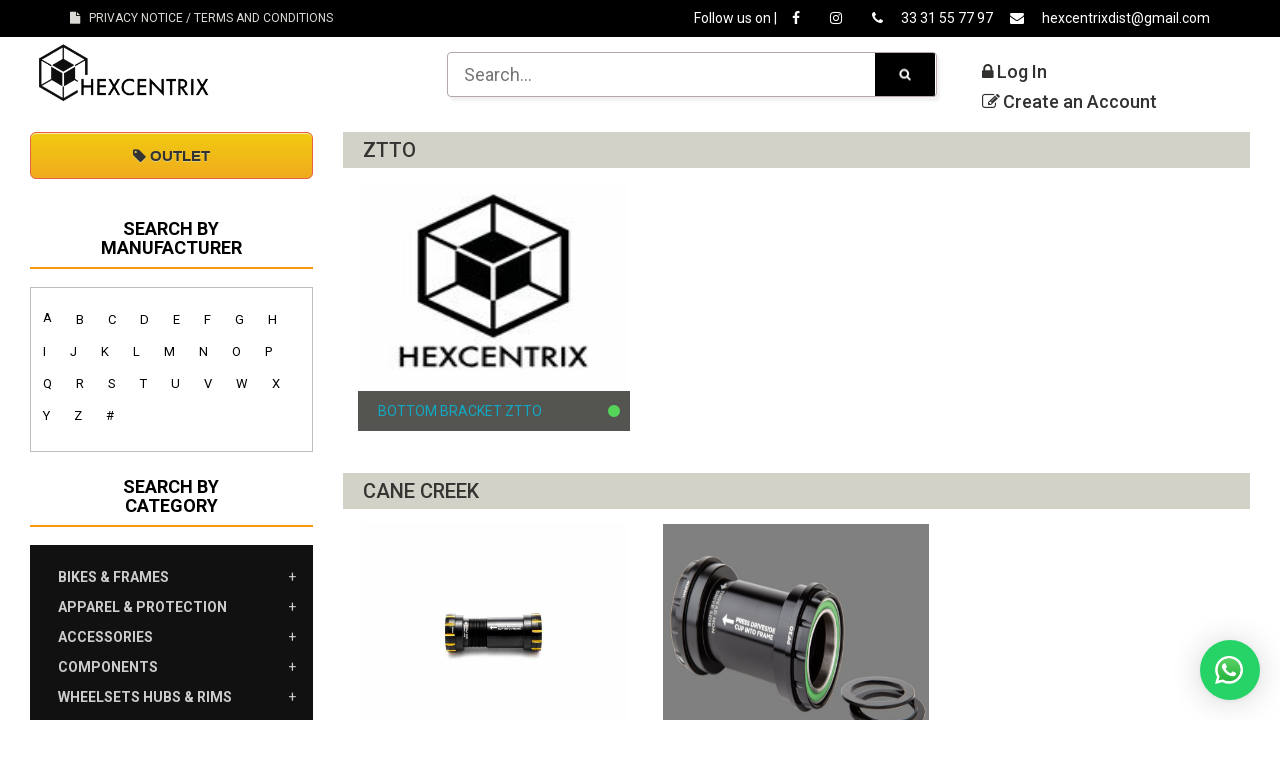

--- FILE ---
content_type: text/html; charset=UTF-8
request_url: https://www.hexcentrix.com/categoria/DRIVETRAIN+%26+GUIDES/BOTTOM+BRACKETS
body_size: 22795
content:
<!DOCTYPE html>
<html lang="en">
    <head>
        <meta charset="utf-8">
        <meta name="viewport" content="width=device-width, initial-scale=1.0">
        <meta name="description" content="Hexcentrix es una tienda de bicicletas de montaña en zapopan. Distribuidores de Marcas Premium y Servicios de Mecanica Profesional.">
        <meta name="keywords" content="Mountain bike, BMX, Road bike, parts, supplier, bicycle, bike, distribution, distributor, hexcentrix, zapopan, montaña, bicicletas, refacciones, partes, tienda">
        <meta name="google-site-verification" content="EcL3wOUs1GwIiM33EBTbvZreYz-v7pIiEFX3Vy79KFQ">
        <title>HEXCENTRIX</title>

        <script src="https://www.hexcentrix.com/assets/tienda/js/jquery.min.js"></script>
        <script>
            var site_url = "https://www.hexcentrix.com/";
            var idu = 0;
            var XLIENTE_T = 0;
            var XLIENTE_MEN = 0;
            var XLIENTE_MAY = 1;
            var XLIENTE_FRA = 2;
            var XLIENTE_MED = 3;
        </script>

        <link href="https://www.hexcentrix.com/assets/tienda/css/bootstrap.min.css?v=4" rel="stylesheet">
        <link href="https://www.hexcentrix.com/assets/tienda/css/font-awesome.min.css" rel="stylesheet">
        <link href="https://www.hexcentrix.com/assets/tienda/css/main.css?=v7" rel="stylesheet">
        <link href="https://www.hexcentrix.com/assets/tienda/css/etalage.css" rel="stylesheet">
        <link href="https://www.hexcentrix.com/assets/tienda/css/component.css?v=3" rel="stylesheet">
        <link href="https://www.hexcentrix.com/assets/tienda/css/BootSideMenu.css" rel="stylesheet">
        <link href="https://www.hexcentrix.com/assets/tienda/css/add_cart.css?v=1" rel="stylesheet">
        <link href="https://www.hexcentrix.com/assets/tienda/css/jquery.loadingModal.min.css" rel="stylesheet">

        <!--[if lt IE 9]>
<script src="js/html5shiv.js"></script>
<script src="js/respond.min.js"></script>
<![endif]-->
        <link rel="icon" type="image/png" href="https://www.hexcentrix.com/assets/tienda/images/favicon.png"/>
        <link rel="shortcut icon" href="https://www.hexcentrix.com/assets/tienda/images/favicon.png">

    </head><!--/head-->

    <!--<body oncontextmenu='return false' onkeydown='return false'>-->    <!--inhabilita el boton derecho del mouse-->
    <body>
        <header id="header"><!--header-->
        <div id="yalochat_button" data-tooltip="Ir a WhatsApp" data-tooltip-position="left" class="right icon">
                <a id="floating_whats" class="widget_bg1 right" href="https://wa.me/523335033630?text=Hola, Estuve visitando hexcentrix.com y quiero más información" target="_blank">
                    <img src="https://logodownload.org/wp-content/uploads/2015/04/whatsapp-logo-3-1.png" alt="WhatsApp" id="widget_logo" style="right:10px;">
                </a>
            </div>
            <div class="header_top"><!--header_top-->
                <div class="container">
                    <div class="row">
                        <div class="col-sm-4">
                            <div class="contactinfo">
                                <ul class="nav nav-pills">
                                    <li><a href="https://www.hexcentrix.com/legal" target="_blank"><i class="fa fa-file"></i>&nbsp;&nbsp;&nbsp;PRIVACY NOTICE / TERMS AND CONDITIONS</a></li>
                                </ul>
                            </div>
                        </div>
                        <div class="col-sm-8">
                            <div class="social-icons pull-right">
                                <ul class="nav nav-pills" style="float: right !important;">
                                    <li><a href="#"><i class="fa fa-phone"></i> 33 31 55 77 97</a></li>
                                    <li><a href="#"><i class="fa fa-envelope"></i> hexcentrixdist@gmail.com</a></li>
                                </ul>
                                <ul class="nav navbar-nav" style="float: right !important;">
                                    <li class="seguir"><span>Follow us on | </span></li>
                                    <li><a href="https://www.facebook.com/hexcentrix/" target="_blank"><i class="fa fa-facebook"></i></a></li>
                                    <li><a href="https://www.instagram.com/hexcentrix_bikes/" target="_blank"><i class="fa fa-instagram"></i></a></li>
                                </ul>
                            </div>
                        </div>
                    </div>
                </div>
            </div><!--/header_top-->

            <div class="header-middle"><!--header-middle-->
                    <div class="row">
                        <div class="col-sm-12">
                            <div class="col-sm-4 hidden-xs">
                                <div class="logo">
                                    <a href="https://www.hexcentrix.com/">
                                        <img class="logo_home" src="https://www.hexcentrix.com/assets/tienda/images/home/logo.png" alt="" />
                                    </a>
                                </div>
                            </div>
                            <div class="col-sm-5">
                                <div class="search_box">
                                    <input type="text" id="buscador" placeholder="Search..."/>
                                </div>
                            </div>
                            <div class="col-sm-3">
                                <div class="shop-menu pull-right">
                                    <ul class="nav navbar-nav">
                                                                                <li class="md-trigger" data-modal="modalLogin" id="linkModalLogin">
                                            <a href="#"><i class="fa fa-lock"></i>Log In</a>
                                        </li>
                                        <li class="md-trigger md-setperspective" data-modal="modalRegistro">
                                            <a href="#"><i class="fa fa-edit"></i>Create an Account</a>
                                        </li>
                                                                            </ul>
                                </div>
                            </div>
                        </div>
                    </div>
            </div><!--/header-middle-->

        </header><!--/header-->
<section style="display: grid;">
    <div class="col-md-12" style="background: #fff;">
        <div class="row">
            <div class="col-sm-3">
    <div class="left-sidebar">
        <div class="storeSpecialBtns">
            <a href="/outlet" class="outletBtn ">
                <i class="fa fa-tag"></i> OUTLET
            </a>
            <a href="/preventa" class="preventaBtn hidden">
                <i class="fa fa-calendar"></i> PRE-SALE
            </a>
        </div>
        <div class="brands_products hidden-xs"><!--brands_products-->
            <h2>Search by <p>Manufacturer</p></h2>
            <div class="brands-name">
                <ul class="nav nav-stacked navbar-nav">
                    <li class="dropdown">
                                                <a>A</a> 
                                                <ul role="menu" class="sub-menu"> <li><a href="https://www.hexcentrix.com/marca/ALPINESTAR">ALPINESTAR</a></li> <li><a href="https://www.hexcentrix.com/marca/ALL-MOUNTAIN-STYLE">ALL MOUNTAIN STYLE</a></li> <li><a href="https://www.hexcentrix.com/marca/AURUM">AURUM</a></li> <li><a href="https://www.hexcentrix.com/marca/ALLIGATOR">ALLIGATOR</a></li> <li><a href="https://www.hexcentrix.com/marca/ARISUN">ARISUN</a></li> <li><a href="https://www.hexcentrix.com/marca/ARC">ARC</a></li> <li><a href="https://www.hexcentrix.com/marca/ABSOLUTE-BLACK">ABSOLUTE BLACK</a></li></ul>
                               </li><li class="dropdown">
                                                <a>B</a> 
                                                <ul role="menu" class="sub-menu"> <li><a href="https://www.hexcentrix.com/marca/BIRZMAN">BIRZMAN</a></li> <li><a href="https://www.hexcentrix.com/marca/BIKE-SKIN">BIKE SKIN</a></li> <li><a href="https://www.hexcentrix.com/marca/BDRT">BDRT</a></li> <li><a href="https://www.hexcentrix.com/marca/BENOTTO">BENOTTO</a></li> <li><a href="https://www.hexcentrix.com/marca/BOSCH">BOSCH</a></li> <li><a href="https://www.hexcentrix.com/marca/BEADY">BEADY</a></li> <li><a href="https://www.hexcentrix.com/marca/BRAKE-AUTHORITY">BRAKE AUTHORITY</a></li></ul>
                               </li><li class="dropdown">
                                                <a>C</a> 
                                                <ul role="menu" class="sub-menu"> <li><a href="https://www.hexcentrix.com/marca/COMMENCAL">COMMENCAL</a></li> <li><a href="https://www.hexcentrix.com/marca/CASTELLI">CASTELLI</a></li> <li><a href="https://www.hexcentrix.com/marca/CHESINS-69">CHESINS 69</a></li> <li><a href="https://www.hexcentrix.com/marca/CANE-CREEK">CANE CREEK</a></li> <li><a href="https://www.hexcentrix.com/marca/CRANKBROTHERS">CRANKBROTHERS</a></li> <li><a href="https://www.hexcentrix.com/marca/CHROME-INDUSTRIES">CHROME INDUSTRIES</a></li> <li><a href="https://www.hexcentrix.com/marca/CECINA-AZTECA">CECINA AZTECA</a></li> <li><a href="https://www.hexcentrix.com/marca/CAMELBAK">CAMELBAK</a></li> <li><a href="https://www.hexcentrix.com/marca/CHROMAG">CHROMAG</a></li> <li><a href="https://www.hexcentrix.com/marca/CST">CST</a></li> <li><a href="https://www.hexcentrix.com/marca/CUSH-CORE">CUSH CORE</a></li> <li><a href="https://www.hexcentrix.com/marca/Connex">Connex</a></li></ul>
                               </li><li class="dropdown">
                                                <a>D</a> 
                                                <ul role="menu" class="sub-menu"> <li><a href="https://www.hexcentrix.com/marca/DMR">DMR</a></li> <li><a href="https://www.hexcentrix.com/marca/DOUBLEBOND">DOUBLEBOND</a></li> <li><a href="https://www.hexcentrix.com/marca/DAKINE">DAKINE</a></li> <li><a href="https://www.hexcentrix.com/marca/DT-SWISS">DT SWISS</a></li> <li><a href="https://www.hexcentrix.com/marca/DUMONDE-TECH-RACING-OILS">DUMONDE TECH RACING OILS</a></li> <li><a href="https://www.hexcentrix.com/marca/DYNAMIC">DYNAMIC</a></li> <li><a href="https://www.hexcentrix.com/marca/DURO">DURO</a></li> <li><a href="https://www.hexcentrix.com/marca/DICHTOMATIK">DICHTOMATIK</a></li> <li><a href="https://www.hexcentrix.com/marca/DVO">DVO</a></li></ul>
                               </li><li class="dropdown">
                                                <a>E</a> 
                                                <ul role="menu" class="sub-menu"> <li><a href="https://www.hexcentrix.com/marca/EVIL">EVIL</a></li> <li><a href="https://www.hexcentrix.com/marca/ERGON">ERGON</a></li> <li><a href="https://www.hexcentrix.com/marca/EQUILIBRIUM">EQUILIBRIUM</a></li> <li><a href="https://www.hexcentrix.com/marca/ENDURO-BEARINGS">ENDURO BEARINGS</a></li> <li><a href="https://www.hexcentrix.com/marca/ELITE">ELITE</a></li> <li><a href="https://www.hexcentrix.com/marca/EBC-BRAKES">EBC BRAKES</a></li> <li><a href="https://www.hexcentrix.com/marca/E*THIRTEEN">E*THIRTEEN</a></li></ul>
                               </li><li class="dropdown">
                                                <a>F</a> 
                                                <ul role="menu" class="sub-menu"> <li><a href="https://www.hexcentrix.com/marca/FASTHOUSE">FASTHOUSE</a></li> <li><a href="https://www.hexcentrix.com/marca/FOX-RACING">FOX RACING</a></li> <li><a href="https://www.hexcentrix.com/marca/FREERIDE-FIESTA">FREERIDE FIESTA</a></li> <li><a href="https://www.hexcentrix.com/marca/FIZIK">FIZIK</a></li> <li><a href="https://www.hexcentrix.com/marca/FIDLOCK">FIDLOCK</a></li> <li><a href="https://www.hexcentrix.com/marca/FINISH-LINE">FINISH LINE</a></li> <li><a href="https://www.hexcentrix.com/marca/FEEDBACK">FEEDBACK</a></li> <li><a href="https://www.hexcentrix.com/marca/FIX-MANUFACTURING">FIX MANUFACTURING</a></li> <li><a href="https://www.hexcentrix.com/marca/FOX">FOX</a></li> <li><a href="https://www.hexcentrix.com/marca/FORMULA">FORMULA</a></li></ul>
                               </li><li class="dropdown">
                                                <a>G</a> 
                                                <ul role="menu" class="sub-menu"> <li><a href="https://www.hexcentrix.com/marca/GOBIK">GOBIK</a></li> <li><a href="https://www.hexcentrix.com/marca/GUDLIFE">GUDLIFE</a></li> <li><a href="https://www.hexcentrix.com/marca/GIANT">GIANT</a></li> <li><a href="https://www.hexcentrix.com/marca/GIVELO">GIVELO</a></li> <li><a href="https://www.hexcentrix.com/marca/GOPRO">GOPRO</a></li> <li><a href="https://www.hexcentrix.com/marca/Garmin">Garmin</a></li> <li><a href="https://www.hexcentrix.com/marca/GALFER">GALFER</a></li> <li><a href="https://www.hexcentrix.com/marca/GARBARUK">GARBARUK</a></li> <li><a href="https://www.hexcentrix.com/marca/GUSSET">GUSSET</a></li></ul>
                               </li><li class="dropdown">
                                                <a>H</a> 
                                                <ul role="menu" class="sub-menu"> <li><a href="https://www.hexcentrix.com/marca/HARO">HARO</a></li> <li><a href="https://www.hexcentrix.com/marca/HAPPY-RIDINGS">HAPPY RIDINGS</a></li> <li><a href="https://www.hexcentrix.com/marca/HEXCENTRIX">HEXCENTRIX</a></li> <li><a href="https://www.hexcentrix.com/marca/HONEY-STINGER">HONEY STINGER</a></li> <li><a href="https://www.hexcentrix.com/marca/HOPE">HOPE</a></li> <li><a href="https://www.hexcentrix.com/marca/HT">HT</a></li> <li><a href="https://www.hexcentrix.com/marca/HAYES">HAYES</a></li> <li><a href="https://www.hexcentrix.com/marca/HALO">HALO</a></li></ul>
                               </li><li class="dropdown">
                                                <a>I</a> 
                                                <ul role="menu" class="sub-menu"> <li><a href="https://www.hexcentrix.com/marca/IXS">IXS</a></li> <li><a href="https://www.hexcentrix.com/marca/INDUSTRY-9">INDUSTRY 9</a></li> <li><a href="https://www.hexcentrix.com/marca/INNOVA">INNOVA</a></li></ul>
                               </li><li class="dropdown">
                                                <a>J</a> 
                                                <ul role="menu" class="sub-menu"> <li><a href="https://www.hexcentrix.com/marca/JARI">JARI</a></li> <li><a href="https://www.hexcentrix.com/marca/JAGWIRE">JAGWIRE</a></li></ul>
                               </li><li class="dropdown">
                                                <a>K</a> 
                                                <ul role="menu" class="sub-menu"> <li><a href="https://www.hexcentrix.com/marca/KNOLLY">KNOLLY</a></li> <li><a href="https://www.hexcentrix.com/marca/KMA">KMA</a></li> <li><a href="https://www.hexcentrix.com/marca/KALI">KALI</a></li> <li><a href="https://www.hexcentrix.com/marca/KINGSTONE">KINGSTONE</a></li> <li><a href="https://www.hexcentrix.com/marca/KNIPEX">KNIPEX</a></li> <li><a href="https://www.hexcentrix.com/marca/KNOG">KNOG</a></li> <li><a href="https://www.hexcentrix.com/marca/K-EDGE">K-EDGE</a></li> <li><a href="https://www.hexcentrix.com/marca/KASK">KASK</a></li> <li><a href="https://www.hexcentrix.com/marca/KIDS-RIDE-SHOTGUN">KIDS RIDE SHOTGUN</a></li> <li><a href="https://www.hexcentrix.com/marca/KUAT">KUAT</a></li> <li><a href="https://www.hexcentrix.com/marca/KENDA">KENDA</a></li> <li><a href="https://www.hexcentrix.com/marca/KOGEL">KOGEL</a></li> <li><a href="https://www.hexcentrix.com/marca/KOOL-STOP">KOOL STOP</a></li> <li><a href="https://www.hexcentrix.com/marca/KMC">KMC</a></li></ul>
                               </li><li class="dropdown">
                                                <a>L</a> 
                                                <ul role="menu" class="sub-menu"> <li><a href="https://www.hexcentrix.com/marca/LOADED">LOADED</a></li> <li><a href="https://www.hexcentrix.com/marca/LEATT">LEATT</a></li> <li><a href="https://www.hexcentrix.com/marca/LEZYNE">LEZYNE</a></li></ul>
                               </li><li class="dropdown">
                                                <a>M</a> 
                                                <ul role="menu" class="sub-menu"> <li><a href="https://www.hexcentrix.com/marca/MET">MET</a></li> <li><a href="https://www.hexcentrix.com/marca/MAZAWI">MAZAWI</a></li> <li><a href="https://www.hexcentrix.com/marca/MAGICSHINE">MAGICSHINE</a></li> <li><a href="https://www.hexcentrix.com/marca/MAXIMA-RACING-OILS">MAXIMA RACING OILS</a></li> <li><a href="https://www.hexcentrix.com/marca/MOTOREX">MOTOREX</a></li> <li><a href="https://www.hexcentrix.com/marca/MUC-OFF">MUC OFF</a></li> <li><a href="https://www.hexcentrix.com/marca/MOUNTAINSMITH">MOUNTAINSMITH</a></li> <li><a href="https://www.hexcentrix.com/marca/MAXXIS">MAXXIS</a></li> <li><a href="https://www.hexcentrix.com/marca/MICHELIN">MICHELIN</a></li> <li><a href="https://www.hexcentrix.com/marca/MRP">MRP</a></li> <li><a href="https://www.hexcentrix.com/marca/MAGURA">MAGURA</a></li></ul>
                               </li><li class="dropdown">
                                                <a>N</a> 
                                                <ul role="menu" class="sub-menu"> <li><a href="https://www.hexcentrix.com/marca/NS-BIKES">NS BIKES</a></li> <li><a href="https://www.hexcentrix.com/marca/NORCO">NORCO</a></li> <li><a href="https://www.hexcentrix.com/marca/NIMBL">NIMBL</a></li> <li><a href="https://www.hexcentrix.com/marca/NITERIDER">NITERIDER</a></li> <li><a href="https://www.hexcentrix.com/marca/NEAST">NEAST</a></li></ul>
                               </li><li class="dropdown">
                                                <a>O</a> 
                                                <ul role="menu" class="sub-menu"> <li><a href="https://www.hexcentrix.com/marca/OAKLEY">OAKLEY</a></li> <li><a href="https://www.hexcentrix.com/marca/ODYSSEY">ODYSSEY</a></li> <li><a href="https://www.hexcentrix.com/marca/ONE-UP-COMPONENTS">ONE UP COMPONENTS</a></li> <li><a href="https://www.hexcentrix.com/marca/ODI">ODI</a></li></ul>
                               </li><li class="dropdown">
                                                <a>P</a> 
                                                <ul role="menu" class="sub-menu"> <li><a href="https://www.hexcentrix.com/marca/POC">POC</a></li> <li><a href="https://www.hexcentrix.com/marca/PHIL-WOOD-&-CO.">PHIL WOOD & CO.</a></li> <li><a href="https://www.hexcentrix.com/marca/PILLAR">PILLAR</a></li> <li><a href="https://www.hexcentrix.com/marca/PRAXIS">PRAXIS</a></li> <li><a href="https://www.hexcentrix.com/marca/PROYECTO-G">PROYECTO G</a></li> <li><a href="https://www.hexcentrix.com/marca/PRO">PRO</a></li> <li><a href="https://www.hexcentrix.com/marca/PROFILE-DESIGN">PROFILE DESIGN</a></li> <li><a href="https://www.hexcentrix.com/marca/PEATYS">PEATYS</a></li> <li><a href="https://www.hexcentrix.com/marca/PLT">PLT</a></li> <li><a href="https://www.hexcentrix.com/marca/PANARACER">PANARACER</a></li> <li><a href="https://www.hexcentrix.com/marca/PIRELLI">PIRELLI</a></li> <li><a href="https://www.hexcentrix.com/marca/PUSH-INDUSTRIES">PUSH INDUSTRIES</a></li></ul>
                               </li><li class="dropdown">
                                                <a>Q</a> 
                                                <ul role="menu" class="sub-menu"></ul>
                               </li><li class="dropdown">
                                                <a>R</a> 
                                                <ul role="menu" class="sub-menu"> <li><a href="https://www.hexcentrix.com/marca/ROCKY-MOUNTAIN">ROCKY MOUNTAIN</a></li> <li><a href="https://www.hexcentrix.com/marca/RED-BULL">RED BULL</a></li> <li><a href="https://www.hexcentrix.com/marca/RACER">RACER</a></li> <li><a href="https://www.hexcentrix.com/marca/RIDE-CONCEPTS">RIDE CONCEPTS</a></li> <li><a href="https://www.hexcentrix.com/marca/RUA-BY-SELLAMILK">RUA BY SELLAMILK</a></li> <li><a href="https://www.hexcentrix.com/marca/REVGRIPS">REVGRIPS</a></li> <li><a href="https://www.hexcentrix.com/marca/ROCKYMOUNTS">ROCKYMOUNTS</a></li> <li><a href="https://www.hexcentrix.com/marca/RubiconEP">RubiconEP</a></li> <li><a href="https://www.hexcentrix.com/marca/RESERVE">RESERVE</a></li> <li><a href="https://www.hexcentrix.com/marca/RACE-FACE">RACE FACE</a></li> <li><a href="https://www.hexcentrix.com/marca/ROCK-SHOX">ROCK SHOX</a></li> <li><a href="https://www.hexcentrix.com/marca/ROCK-OIL">ROCK OIL</a></li> <li><a href="https://www.hexcentrix.com/marca/RODA">RODA</a></li></ul>
                               </li><li class="dropdown">
                                                <a>S</a> 
                                                <ul role="menu" class="sub-menu"> <li><a href="https://www.hexcentrix.com/marca/SANTA-CRUZ">SANTA CRUZ</a></li> <li><a href="https://www.hexcentrix.com/marca/Specialized">Specialized</a></li> <li><a href="https://www.hexcentrix.com/marca/SUR-RON">SUR RON</a></li> <li><a href="https://www.hexcentrix.com/marca/SURLY">SURLY</a></li> <li><a href="https://www.hexcentrix.com/marca/SHRED">SHRED</a></li> <li><a href="https://www.hexcentrix.com/marca/SHIMANO">SHIMANO</a></li> <li><a href="https://www.hexcentrix.com/marca/SMITH">SMITH</a></li> <li><a href="https://www.hexcentrix.com/marca/SLYTECH">SLYTECH</a></li> <li><a href="https://www.hexcentrix.com/marca/SPACE-BRACE">SPACE BRACE</a></li> <li><a href="https://www.hexcentrix.com/marca/SIS">SIS</a></li> <li><a href="https://www.hexcentrix.com/marca/SKRATCH-LABS">SKRATCH LABS</a></li> <li><a href="https://www.hexcentrix.com/marca/SLICKOLEUM">SLICKOLEUM</a></li> <li><a href="https://www.hexcentrix.com/marca/SQUIRT">SQUIRT</a></li> <li><a href="https://www.hexcentrix.com/marca/SRAM">SRAM</a></li> <li><a href="https://www.hexcentrix.com/marca/SUNRACE">SUNRACE</a></li> <li><a href="https://www.hexcentrix.com/marca/SDG-COMPONENTS-">SDG COMPONENTS </a></li> <li><a href="https://www.hexcentrix.com/marca/SPEEDBOX">SPEEDBOX</a></li> <li><a href="https://www.hexcentrix.com/marca/SQUIRE">SQUIRE</a></li> <li><a href="https://www.hexcentrix.com/marca/SB-ONE">SB ONE</a></li> <li><a href="https://www.hexcentrix.com/marca/SENSUS">SENSUS</a></li> <li><a href="https://www.hexcentrix.com/marca/SELLE-ROYAL">SELLE ROYAL</a></li> <li><a href="https://www.hexcentrix.com/marca/SCHWALBE">SCHWALBE</a></li> <li><a href="https://www.hexcentrix.com/marca/SELLAMILK">SELLAMILK</a></li> <li><a href="https://www.hexcentrix.com/marca/STANS-NO-TUBES">STANS NO TUBES</a></li> <li><a href="https://www.hexcentrix.com/marca/SAPIM">SAPIM</a></li> <li><a href="https://www.hexcentrix.com/marca/SKF">SKF</a></li></ul>
                               </li><li class="dropdown">
                                                <a>T</a> 
                                                <ul role="menu" class="sub-menu"> <li><a href="https://www.hexcentrix.com/marca/TRANSITION">TRANSITION</a></li> <li><a href="https://www.hexcentrix.com/marca/TROY-LEE-DESIGN">TROY LEE DESIGN</a></li> <li><a href="https://www.hexcentrix.com/marca/TOPEAK">TOPEAK</a></li> <li><a href="https://www.hexcentrix.com/marca/TACX">TACX</a></li> <li><a href="https://www.hexcentrix.com/marca/TITLE">TITLE</a></li> <li><a href="https://www.hexcentrix.com/marca/TEKTRO">TEKTRO</a></li> <li><a href="https://www.hexcentrix.com/marca/TRP-CYCLING-COMPONENTS">TRP CYCLING COMPONENTS</a></li></ul>
                               </li><li class="dropdown">
                                                <a>U</a> 
                                                <ul role="menu" class="sub-menu"> <li><a href="https://www.hexcentrix.com/marca/UB-MAX">UB MAX</a></li></ul>
                               </li><li class="dropdown">
                                                <a>V</a> 
                                                <ul role="menu" class="sub-menu"> <li><a href="https://www.hexcentrix.com/marca/VEE-TIRE">VEE TIRE</a></li> <li><a href="https://www.hexcentrix.com/marca/VERSUS">VERSUS</a></li></ul>
                               </li><li class="dropdown">
                                                <a>W</a> 
                                                <ul role="menu" class="sub-menu"> <li><a href="https://www.hexcentrix.com/marca/WHITE-LIGHTNING">WHITE LIGHTNING</a></li> <li><a href="https://www.hexcentrix.com/marca/WTB">WTB</a></li> <li><a href="https://www.hexcentrix.com/marca/WOLF-TOOTH-COMPONENTS">WOLF TOOTH COMPONENTS</a></li> <li><a href="https://www.hexcentrix.com/marca/WHEELS-MANUFACTURING,-INC.">WHEELS MANUFACTURING, INC.</a></li></ul>
                               </li><li class="dropdown">
                                                <a>X</a> 
                                                <ul role="menu" class="sub-menu"></ul>
                               </li><li class="dropdown">
                                                <a>Y</a> 
                                                <ul role="menu" class="sub-menu"> <li><a href="https://www.hexcentrix.com/marca/YETI-CYCLES">YETI CYCLES</a></li> <li><a href="https://www.hexcentrix.com/marca/YOKOZUNA">YOKOZUNA</a></li> <li><a href="https://www.hexcentrix.com/marca/YAKIMA-RAKS-CO.">YAKIMA RAKS CO.</a></li></ul>
                               </li><li class="dropdown">
                                                <a>Z</a> 
                                                <ul role="menu" class="sub-menu"> <li><a href="https://www.hexcentrix.com/marca/ZEFAL">ZEFAL</a></li> <li><a href="https://www.hexcentrix.com/marca/ZTTO">ZTTO</a></li></ul>
                               </li><li class="dropdown">
                                                <a>#</a> 
                                                <ul role="menu" class="sub-menu"> <li><a href="https://www.hexcentrix.com/marca/100 ">100 </a></li> <li><a href="https://www.hexcentrix.com/marca/5DEV">5DEV</a></li> <li><a href="https://www.hexcentrix.com/marca/7IDP">7IDP</a></li></ul>
                               </li>  
                </ul>
            </div>
        </div><!--/brands_products-->

        <h2>SEARCH BY <p>Category</p></h2>
        <div class="panel-group category-products" id="accordian"><!--category-productsr-->
            <div class="menu_acordion">
                <ul class="mtree transit categorias">
                        <li>
                            <a href="#" class="" >BIKES & FRAMES</a>
                            <ul>
                                        <li>
                                        <a href="#">BIKE PARTS</a>
                                        <ul>
                                            <li><a href="https://www.hexcentrix.com/categoria/BIKES+%26+FRAMES/BIKE+PARTS">All</a></li>
                                                        <li>
                                                    <a href="https://www.hexcentrix.com/categoria/BIKES+%26+FRAMES/BIKE+PARTS/COMMENCAL">COMMENCAL</a>
                                                </li>
                                                        <li>
                                                    <a href="https://www.hexcentrix.com/categoria/BIKES+%26+FRAMES/BIKE+PARTS/EVIL">EVIL</a>
                                                </li>
                                                        <li>
                                                    <a href="https://www.hexcentrix.com/categoria/BIKES+%26+FRAMES/BIKE+PARTS/KNOLLY">KNOLLY</a>
                                                </li>
                                                        <li>
                                                    <a href="https://www.hexcentrix.com/categoria/BIKES+%26+FRAMES/BIKE+PARTS/NS+BIKES">NS BIKES</a>
                                                </li>
                                                        <li>
                                                    <a href="https://www.hexcentrix.com/categoria/BIKES+%26+FRAMES/BIKE+PARTS/ROCKY+MOUNTAIN">ROCKY MOUNTAIN</a>
                                                </li>
                                                        <li>
                                                    <a href="https://www.hexcentrix.com/categoria/BIKES+%26+FRAMES/BIKE+PARTS/SANTA+CRUZ">SANTA CRUZ</a>
                                                </li>
                                                        <li>
                                                    <a href="https://www.hexcentrix.com/categoria/BIKES+%26+FRAMES/BIKE+PARTS/Specialized">Specialized</a>
                                                </li>
                                                        <li>
                                                    <a href="https://www.hexcentrix.com/categoria/BIKES+%26+FRAMES/BIKE+PARTS/SUR+RON">SUR RON</a>
                                                </li>
                                                        <li>
                                                    <a href="https://www.hexcentrix.com/categoria/BIKES+%26+FRAMES/BIKE+PARTS/TRANSITION">TRANSITION</a>
                                                </li>
                                                        <li>
                                                    <a href="https://www.hexcentrix.com/categoria/BIKES+%26+FRAMES/BIKE+PARTS/YETI+CYCLES">YETI CYCLES</a>
                                                </li>
                                                </ul>
                                    </li>
                                                                            <li>
                                        <a href="#">DOWNHILL</a>
                                        <ul>
                                            <li><a href="https://www.hexcentrix.com/categoria/BIKES+%26+FRAMES/DOWNHILL">All</a></li>
                                                        <li>
                                                    <a href="https://www.hexcentrix.com/categoria/BIKES+%26+FRAMES/DOWNHILL/LOADED">LOADED</a>
                                                </li>
                                                </ul>
                                    </li>
                                                                            <li>
                                        <a href="#">E-BIKES</a>
                                        <ul>
                                            <li><a href="https://www.hexcentrix.com/categoria/BIKES+%26+FRAMES/E-BIKES">All</a></li>
                                                        <li>
                                                    <a href="https://www.hexcentrix.com/categoria/BIKES+%26+FRAMES/E-BIKES/SANTA+CRUZ">SANTA CRUZ</a>
                                                </li>
                                                        <li>
                                                    <a href="https://www.hexcentrix.com/categoria/BIKES+%26+FRAMES/E-BIKES/YETI+CYCLES">YETI CYCLES</a>
                                                </li>
                                                </ul>
                                    </li>
                                                                            <li>
                                        <a href="#">ENDURO & ALL MOUTAIN</a>
                                        <ul>
                                            <li><a href="https://www.hexcentrix.com/categoria/BIKES+%26+FRAMES/ENDURO+%26+ALL+MOUTAIN">All</a></li>
                                                        <li>
                                                    <a href="https://www.hexcentrix.com/categoria/BIKES+%26+FRAMES/ENDURO+%26+ALL+MOUTAIN/HARO">HARO</a>
                                                </li>
                                                        <li>
                                                    <a href="https://www.hexcentrix.com/categoria/BIKES+%26+FRAMES/ENDURO+%26+ALL+MOUTAIN/NORCO">NORCO</a>
                                                </li>
                                                        <li>
                                                    <a href="https://www.hexcentrix.com/categoria/BIKES+%26+FRAMES/ENDURO+%26+ALL+MOUTAIN/SANTA+CRUZ">SANTA CRUZ</a>
                                                </li>
                                                </ul>
                                    </li>
                                                                            <li>
                                        <a href="#">GRAVEL & COMMUTE</a>
                                        <ul>
                                            <li><a href="https://www.hexcentrix.com/categoria/BIKES+%26+FRAMES/GRAVEL+%26+COMMUTE">All</a></li>
                                                        <li>
                                                    <a href="https://www.hexcentrix.com/categoria/BIKES+%26+FRAMES/GRAVEL+%26+COMMUTE/HARO">HARO</a>
                                                </li>
                                                        <li>
                                                    <a href="https://www.hexcentrix.com/categoria/BIKES+%26+FRAMES/GRAVEL+%26+COMMUTE/NS+BIKES">NS BIKES</a>
                                                </li>
                                                        <li>
                                                    <a href="https://www.hexcentrix.com/categoria/BIKES+%26+FRAMES/GRAVEL+%26+COMMUTE/SURLY">SURLY</a>
                                                </li>
                                                </ul>
                                    </li>
                                                                            <li>
                                        <a href="#">KIDS & BALANCE</a>
                                        <ul>
                                            <li><a href="https://www.hexcentrix.com/categoria/BIKES+%26+FRAMES/KIDS+%26+BALANCE">All</a></li>
                                                        <li>
                                                    <a href="https://www.hexcentrix.com/categoria/BIKES+%26+FRAMES/KIDS+%26+BALANCE/DMR">DMR</a>
                                                </li>
                                                </ul>
                                    </li>
                                                                    </ul>
                        </li>
                                                    <li>
                            <a href="#" class="" >APPAREL & PROTECTION </a>
                            <ul>
                                        <li>
                                        <a href="#">BIB LINERS</a>
                                        <ul>
                                            <li><a href="https://www.hexcentrix.com/categoria/APPAREL+%26+PROTECTION+/BIB+LINERS">All</a></li>
                                                        <li>
                                                    <a href="https://www.hexcentrix.com/categoria/APPAREL+%26+PROTECTION+/BIB+LINERS/GOBIK">GOBIK</a>
                                                </li>
                                                        <li>
                                                    <a href="https://www.hexcentrix.com/categoria/APPAREL+%26+PROTECTION+/BIB+LINERS/OAKLEY">OAKLEY</a>
                                                </li>
                                                        <li>
                                                    <a href="https://www.hexcentrix.com/categoria/APPAREL+%26+PROTECTION+/BIB+LINERS/ODYSSEY">ODYSSEY</a>
                                                </li>
                                                </ul>
                                    </li>
                                                                            <li>
                                        <a href="#">GLOVES</a>
                                        <ul>
                                            <li><a href="https://www.hexcentrix.com/categoria/APPAREL+%26+PROTECTION+/GLOVES">All</a></li>
                                                        <li>
                                                    <a href="https://www.hexcentrix.com/categoria/APPAREL+%26+PROTECTION+/GLOVES/ERGON">ERGON</a>
                                                </li>
                                                        <li>
                                                    <a href="https://www.hexcentrix.com/categoria/APPAREL+%26+PROTECTION+/GLOVES/FASTHOUSE">FASTHOUSE</a>
                                                </li>
                                                        <li>
                                                    <a href="https://www.hexcentrix.com/categoria/APPAREL+%26+PROTECTION+/GLOVES/GUDLIFE">GUDLIFE</a>
                                                </li>
                                                        <li>
                                                    <a href="https://www.hexcentrix.com/categoria/APPAREL+%26+PROTECTION+/GLOVES/HAPPY+RIDINGS">HAPPY RIDINGS</a>
                                                </li>
                                                        <li>
                                                    <a href="https://www.hexcentrix.com/categoria/APPAREL+%26+PROTECTION+/GLOVES/LEATT">LEATT</a>
                                                </li>
                                                        <li>
                                                    <a href="https://www.hexcentrix.com/categoria/APPAREL+%26+PROTECTION+/GLOVES/OAKLEY">OAKLEY</a>
                                                </li>
                                                        <li>
                                                    <a href="https://www.hexcentrix.com/categoria/APPAREL+%26+PROTECTION+/GLOVES/SHRED">SHRED</a>
                                                </li>
                                                </ul>
                                    </li>
                                                                            <li>
                                        <a href="#">GOGGLES - EYEWERE</a>
                                        <ul>
                                            <li><a href="https://www.hexcentrix.com/categoria/APPAREL+%26+PROTECTION+/GOGGLES+-+EYEWERE">All</a></li>
                                                        <li>
                                                    <a href="https://www.hexcentrix.com/categoria/APPAREL+%26+PROTECTION+/GOGGLES+-+EYEWERE/100+">100 </a>
                                                </li>
                                                        <li>
                                                    <a href="https://www.hexcentrix.com/categoria/APPAREL+%26+PROTECTION+/GOGGLES+-+EYEWERE/FASTHOUSE">FASTHOUSE</a>
                                                </li>
                                                        <li>
                                                    <a href="https://www.hexcentrix.com/categoria/APPAREL+%26+PROTECTION+/GOGGLES+-+EYEWERE/FOX+RACING">FOX RACING</a>
                                                </li>
                                                        <li>
                                                    <a href="https://www.hexcentrix.com/categoria/APPAREL+%26+PROTECTION+/GOGGLES+-+EYEWERE/OAKLEY">OAKLEY</a>
                                                </li>
                                                        <li>
                                                    <a href="https://www.hexcentrix.com/categoria/APPAREL+%26+PROTECTION+/GOGGLES+-+EYEWERE/RED+BULL">RED BULL</a>
                                                </li>
                                                </ul>
                                    </li>
                                                                            <li>
                                        <a href="#">HATS</a>
                                        <ul>
                                            <li><a href="https://www.hexcentrix.com/categoria/APPAREL+%26+PROTECTION+/HATS">All</a></li>
                                                        <li>
                                                    <a href="https://www.hexcentrix.com/categoria/APPAREL+%26+PROTECTION+/HATS/EQUILIBRIUM">EQUILIBRIUM</a>
                                                </li>
                                                        <li>
                                                    <a href="https://www.hexcentrix.com/categoria/APPAREL+%26+PROTECTION+/HATS/FASTHOUSE">FASTHOUSE</a>
                                                </li>
                                                        <li>
                                                    <a href="https://www.hexcentrix.com/categoria/APPAREL+%26+PROTECTION+/HATS/FOX+RACING">FOX RACING</a>
                                                </li>
                                                        <li>
                                                    <a href="https://www.hexcentrix.com/categoria/APPAREL+%26+PROTECTION+/HATS/FREERIDE+FIESTA">FREERIDE FIESTA</a>
                                                </li>
                                                        <li>
                                                    <a href="https://www.hexcentrix.com/categoria/APPAREL+%26+PROTECTION+/HATS/GUDLIFE">GUDLIFE</a>
                                                </li>
                                                        <li>
                                                    <a href="https://www.hexcentrix.com/categoria/APPAREL+%26+PROTECTION+/HATS/HEXCENTRIX">HEXCENTRIX</a>
                                                </li>
                                                        <li>
                                                    <a href="https://www.hexcentrix.com/categoria/APPAREL+%26+PROTECTION+/HATS/KMA">KMA</a>
                                                </li>
                                                        <li>
                                                    <a href="https://www.hexcentrix.com/categoria/APPAREL+%26+PROTECTION+/HATS/OAKLEY">OAKLEY</a>
                                                </li>
                                                        <li>
                                                    <a href="https://www.hexcentrix.com/categoria/APPAREL+%26+PROTECTION+/HATS/SHRED">SHRED</a>
                                                </li>
                                                </ul>
                                    </li>
                                                                            <li>
                                        <a href="#">HELMETS</a>
                                        <ul>
                                            <li><a href="https://www.hexcentrix.com/categoria/APPAREL+%26+PROTECTION+/HELMETS">All</a></li>
                                                        <li>
                                                    <a href="https://www.hexcentrix.com/categoria/APPAREL+%26+PROTECTION+/HELMETS/7IDP">7IDP</a>
                                                </li>
                                                        <li>
                                                    <a href="https://www.hexcentrix.com/categoria/APPAREL+%26+PROTECTION+/HELMETS/FIZIK">FIZIK</a>
                                                </li>
                                                        <li>
                                                    <a href="https://www.hexcentrix.com/categoria/APPAREL+%26+PROTECTION+/HELMETS/FOX+RACING">FOX RACING</a>
                                                </li>
                                                        <li>
                                                    <a href="https://www.hexcentrix.com/categoria/APPAREL+%26+PROTECTION+/HELMETS/IXS">IXS</a>
                                                </li>
                                                        <li>
                                                    <a href="https://www.hexcentrix.com/categoria/APPAREL+%26+PROTECTION+/HELMETS/MET">MET</a>
                                                </li>
                                                        <li>
                                                    <a href="https://www.hexcentrix.com/categoria/APPAREL+%26+PROTECTION+/HELMETS/POC">POC</a>
                                                </li>
                                                        <li>
                                                    <a href="https://www.hexcentrix.com/categoria/APPAREL+%26+PROTECTION+/HELMETS/SHIMANO">SHIMANO</a>
                                                </li>
                                                        <li>
                                                    <a href="https://www.hexcentrix.com/categoria/APPAREL+%26+PROTECTION+/HELMETS/SMITH">SMITH</a>
                                                </li>
                                                        <li>
                                                    <a href="https://www.hexcentrix.com/categoria/APPAREL+%26+PROTECTION+/HELMETS/TROY+LEE+DESIGN">TROY LEE DESIGN</a>
                                                </li>
                                                </ul>
                                    </li>
                                                                            <li>
                                        <a href="#">HOODIES & JACKETS</a>
                                        <ul>
                                            <li><a href="https://www.hexcentrix.com/categoria/APPAREL+%26+PROTECTION+/HOODIES+%26+JACKETS">All</a></li>
                                                        <li>
                                                    <a href="https://www.hexcentrix.com/categoria/APPAREL+%26+PROTECTION+/HOODIES+%26+JACKETS/CASTELLI">CASTELLI</a>
                                                </li>
                                                        <li>
                                                    <a href="https://www.hexcentrix.com/categoria/APPAREL+%26+PROTECTION+/HOODIES+%26+JACKETS/FASTHOUSE">FASTHOUSE</a>
                                                </li>
                                                        <li>
                                                    <a href="https://www.hexcentrix.com/categoria/APPAREL+%26+PROTECTION+/HOODIES+%26+JACKETS/GUDLIFE">GUDLIFE</a>
                                                </li>
                                                        <li>
                                                    <a href="https://www.hexcentrix.com/categoria/APPAREL+%26+PROTECTION+/HOODIES+%26+JACKETS/OAKLEY">OAKLEY</a>
                                                </li>
                                                        <li>
                                                    <a href="https://www.hexcentrix.com/categoria/APPAREL+%26+PROTECTION+/HOODIES+%26+JACKETS/TROY+LEE+DESIGN">TROY LEE DESIGN</a>
                                                </li>
                                                </ul>
                                    </li>
                                                                            <li>
                                        <a href="#">JERSEYS </a>
                                        <ul>
                                            <li><a href="https://www.hexcentrix.com/categoria/APPAREL+%26+PROTECTION+/JERSEYS+">All</a></li>
                                                        <li>
                                                    <a href="https://www.hexcentrix.com/categoria/APPAREL+%26+PROTECTION+/JERSEYS+/FASTHOUSE">FASTHOUSE</a>
                                                </li>
                                                        <li>
                                                    <a href="https://www.hexcentrix.com/categoria/APPAREL+%26+PROTECTION+/JERSEYS+/FOX+RACING">FOX RACING</a>
                                                </li>
                                                        <li>
                                                    <a href="https://www.hexcentrix.com/categoria/APPAREL+%26+PROTECTION+/JERSEYS+/GIANT">GIANT</a>
                                                </li>
                                                        <li>
                                                    <a href="https://www.hexcentrix.com/categoria/APPAREL+%26+PROTECTION+/JERSEYS+/GIVELO">GIVELO</a>
                                                </li>
                                                        <li>
                                                    <a href="https://www.hexcentrix.com/categoria/APPAREL+%26+PROTECTION+/JERSEYS+/GOBIK">GOBIK</a>
                                                </li>
                                                        <li>
                                                    <a href="https://www.hexcentrix.com/categoria/APPAREL+%26+PROTECTION+/JERSEYS+/GUDLIFE">GUDLIFE</a>
                                                </li>
                                                        <li>
                                                    <a href="https://www.hexcentrix.com/categoria/APPAREL+%26+PROTECTION+/JERSEYS+/HAPPY+RIDINGS">HAPPY RIDINGS</a>
                                                </li>
                                                        <li>
                                                    <a href="https://www.hexcentrix.com/categoria/APPAREL+%26+PROTECTION+/JERSEYS+/HEXCENTRIX">HEXCENTRIX</a>
                                                </li>
                                                        <li>
                                                    <a href="https://www.hexcentrix.com/categoria/APPAREL+%26+PROTECTION+/JERSEYS+/JARI">JARI</a>
                                                </li>
                                                        <li>
                                                    <a href="https://www.hexcentrix.com/categoria/APPAREL+%26+PROTECTION+/JERSEYS+/OAKLEY">OAKLEY</a>
                                                </li>
                                                </ul>
                                    </li>
                                                                            <li>
                                        <a href="#">PROTECTION & ARMOR </a>
                                        <ul>
                                            <li><a href="https://www.hexcentrix.com/categoria/APPAREL+%26+PROTECTION+/PROTECTION+%26+ARMOR+">All</a></li>
                                                        <li>
                                                    <a href="https://www.hexcentrix.com/categoria/APPAREL+%26+PROTECTION+/PROTECTION+%26+ARMOR+/7IDP">7IDP</a>
                                                </li>
                                                        <li>
                                                    <a href="https://www.hexcentrix.com/categoria/APPAREL+%26+PROTECTION+/PROTECTION+%26+ARMOR+/ALPINESTAR">ALPINESTAR</a>
                                                </li>
                                                        <li>
                                                    <a href="https://www.hexcentrix.com/categoria/APPAREL+%26+PROTECTION+/PROTECTION+%26+ARMOR+/DOUBLEBOND">DOUBLEBOND</a>
                                                </li>
                                                        <li>
                                                    <a href="https://www.hexcentrix.com/categoria/APPAREL+%26+PROTECTION+/PROTECTION+%26+ARMOR+/FASTHOUSE">FASTHOUSE</a>
                                                </li>
                                                        <li>
                                                    <a href="https://www.hexcentrix.com/categoria/APPAREL+%26+PROTECTION+/PROTECTION+%26+ARMOR+/FOX+RACING">FOX RACING</a>
                                                </li>
                                                        <li>
                                                    <a href="https://www.hexcentrix.com/categoria/APPAREL+%26+PROTECTION+/PROTECTION+%26+ARMOR+/OAKLEY">OAKLEY</a>
                                                </li>
                                                        <li>
                                                    <a href="https://www.hexcentrix.com/categoria/APPAREL+%26+PROTECTION+/PROTECTION+%26+ARMOR+/RACER">RACER</a>
                                                </li>
                                                        <li>
                                                    <a href="https://www.hexcentrix.com/categoria/APPAREL+%26+PROTECTION+/PROTECTION+%26+ARMOR+/SHRED">SHRED</a>
                                                </li>
                                                        <li>
                                                    <a href="https://www.hexcentrix.com/categoria/APPAREL+%26+PROTECTION+/PROTECTION+%26+ARMOR+/SLYTECH">SLYTECH</a>
                                                </li>
                                                        <li>
                                                    <a href="https://www.hexcentrix.com/categoria/APPAREL+%26+PROTECTION+/PROTECTION+%26+ARMOR+/SPACE+BRACE">SPACE BRACE</a>
                                                </li>
                                                        <li>
                                                    <a href="https://www.hexcentrix.com/categoria/APPAREL+%26+PROTECTION+/PROTECTION+%26+ARMOR+/TROY+LEE+DESIGN">TROY LEE DESIGN</a>
                                                </li>
                                                </ul>
                                    </li>
                                                                            <li>
                                        <a href="#">SHOES & SOCKS </a>
                                        <ul>
                                            <li><a href="https://www.hexcentrix.com/categoria/APPAREL+%26+PROTECTION+/SHOES+%26+SOCKS+">All</a></li>
                                                        <li>
                                                    <a href="https://www.hexcentrix.com/categoria/APPAREL+%26+PROTECTION+/SHOES+%26+SOCKS+/FASTHOUSE">FASTHOUSE</a>
                                                </li>
                                                        <li>
                                                    <a href="https://www.hexcentrix.com/categoria/APPAREL+%26+PROTECTION+/SHOES+%26+SOCKS+/FIZIK">FIZIK</a>
                                                </li>
                                                        <li>
                                                    <a href="https://www.hexcentrix.com/categoria/APPAREL+%26+PROTECTION+/SHOES+%26+SOCKS+/FOX+RACING">FOX RACING</a>
                                                </li>
                                                        <li>
                                                    <a href="https://www.hexcentrix.com/categoria/APPAREL+%26+PROTECTION+/SHOES+%26+SOCKS+/GUDLIFE">GUDLIFE</a>
                                                </li>
                                                        <li>
                                                    <a href="https://www.hexcentrix.com/categoria/APPAREL+%26+PROTECTION+/SHOES+%26+SOCKS+/HEXCENTRIX">HEXCENTRIX</a>
                                                </li>
                                                        <li>
                                                    <a href="https://www.hexcentrix.com/categoria/APPAREL+%26+PROTECTION+/SHOES+%26+SOCKS+/MAZAWI">MAZAWI</a>
                                                </li>
                                                        <li>
                                                    <a href="https://www.hexcentrix.com/categoria/APPAREL+%26+PROTECTION+/SHOES+%26+SOCKS+/NIMBL">NIMBL</a>
                                                </li>
                                                        <li>
                                                    <a href="https://www.hexcentrix.com/categoria/APPAREL+%26+PROTECTION+/SHOES+%26+SOCKS+/OAKLEY">OAKLEY</a>
                                                </li>
                                                        <li>
                                                    <a href="https://www.hexcentrix.com/categoria/APPAREL+%26+PROTECTION+/SHOES+%26+SOCKS+/RIDE+CONCEPTS">RIDE CONCEPTS</a>
                                                </li>
                                                        <li>
                                                    <a href="https://www.hexcentrix.com/categoria/APPAREL+%26+PROTECTION+/SHOES+%26+SOCKS+/SHIMANO">SHIMANO</a>
                                                </li>
                                                </ul>
                                    </li>
                                                                            <li>
                                        <a href="#">SHORTS & PANTS</a>
                                        <ul>
                                            <li><a href="https://www.hexcentrix.com/categoria/APPAREL+%26+PROTECTION+/SHORTS+%26+PANTS">All</a></li>
                                                        <li>
                                                    <a href="https://www.hexcentrix.com/categoria/APPAREL+%26+PROTECTION+/SHORTS+%26+PANTS/FASTHOUSE">FASTHOUSE</a>
                                                </li>
                                                        <li>
                                                    <a href="https://www.hexcentrix.com/categoria/APPAREL+%26+PROTECTION+/SHORTS+%26+PANTS/FOX+RACING">FOX RACING</a>
                                                </li>
                                                        <li>
                                                    <a href="https://www.hexcentrix.com/categoria/APPAREL+%26+PROTECTION+/SHORTS+%26+PANTS/GUDLIFE">GUDLIFE</a>
                                                </li>
                                                        <li>
                                                    <a href="https://www.hexcentrix.com/categoria/APPAREL+%26+PROTECTION+/SHORTS+%26+PANTS/LEATT">LEATT</a>
                                                </li>
                                                </ul>
                                    </li>
                                                                            <li>
                                        <a href="#">T-SHIRTS</a>
                                        <ul>
                                            <li><a href="https://www.hexcentrix.com/categoria/APPAREL+%26+PROTECTION+/T-SHIRTS">All</a></li>
                                                        <li>
                                                    <a href="https://www.hexcentrix.com/categoria/APPAREL+%26+PROTECTION+/T-SHIRTS/CHESINS+69">CHESINS 69</a>
                                                </li>
                                                        <li>
                                                    <a href="https://www.hexcentrix.com/categoria/APPAREL+%26+PROTECTION+/T-SHIRTS/EQUILIBRIUM">EQUILIBRIUM</a>
                                                </li>
                                                        <li>
                                                    <a href="https://www.hexcentrix.com/categoria/APPAREL+%26+PROTECTION+/T-SHIRTS/FASTHOUSE">FASTHOUSE</a>
                                                </li>
                                                        <li>
                                                    <a href="https://www.hexcentrix.com/categoria/APPAREL+%26+PROTECTION+/T-SHIRTS/GUDLIFE">GUDLIFE</a>
                                                </li>
                                                        <li>
                                                    <a href="https://www.hexcentrix.com/categoria/APPAREL+%26+PROTECTION+/T-SHIRTS/HEXCENTRIX">HEXCENTRIX</a>
                                                </li>
                                                        <li>
                                                    <a href="https://www.hexcentrix.com/categoria/APPAREL+%26+PROTECTION+/T-SHIRTS/OAKLEY">OAKLEY</a>
                                                </li>
                                                        <li>
                                                    <a href="https://www.hexcentrix.com/categoria/APPAREL+%26+PROTECTION+/T-SHIRTS/SPACE+BRACE">SPACE BRACE</a>
                                                </li>
                                                </ul>
                                    </li>
                                                                            <li>
                                        <a href="#">YOUTH</a>
                                        <ul>
                                            <li><a href="https://www.hexcentrix.com/categoria/APPAREL+%26+PROTECTION+/YOUTH">All</a></li>
                                                        <li>
                                                    <a href="https://www.hexcentrix.com/categoria/APPAREL+%26+PROTECTION+/YOUTH/7IDP">7IDP</a>
                                                </li>
                                                        <li>
                                                    <a href="https://www.hexcentrix.com/categoria/APPAREL+%26+PROTECTION+/YOUTH/FASTHOUSE">FASTHOUSE</a>
                                                </li>
                                                        <li>
                                                    <a href="https://www.hexcentrix.com/categoria/APPAREL+%26+PROTECTION+/YOUTH/FOX+RACING">FOX RACING</a>
                                                </li>
                                                        <li>
                                                    <a href="https://www.hexcentrix.com/categoria/APPAREL+%26+PROTECTION+/YOUTH/KALI">KALI</a>
                                                </li>
                                                        <li>
                                                    <a href="https://www.hexcentrix.com/categoria/APPAREL+%26+PROTECTION+/YOUTH/RACER">RACER</a>
                                                </li>
                                                </ul>
                                    </li>
                                                                    </ul>
                        </li>
                                                    <li>
                            <a href="#" class="" >ACCESSORIES </a>
                            <ul>
                                        <li>
                                        <a href="#">ACTION CAM</a>
                                        <ul>
                                            <li><a href="https://www.hexcentrix.com/categoria/ACCESSORIES+/ACTION+CAM">All</a></li>
                                                        <li>
                                                    <a href="https://www.hexcentrix.com/categoria/ACCESSORIES+/ACTION+CAM/GOPRO">GOPRO</a>
                                                </li>
                                                        <li>
                                                    <a href="https://www.hexcentrix.com/categoria/ACCESSORIES+/ACTION+CAM/KINGSTONE">KINGSTONE</a>
                                                </li>
                                                </ul>
                                    </li>
                                                                            <li>
                                        <a href="#">ALL TOOLS </a>
                                        <ul>
                                            <li><a href="https://www.hexcentrix.com/categoria/ACCESSORIES+/ALL+TOOLS+">All</a></li>
                                                        <li>
                                                    <a href="https://www.hexcentrix.com/categoria/ACCESSORIES+/ALL+TOOLS+/BIRZMAN">BIRZMAN</a>
                                                </li>
                                                        <li>
                                                    <a href="https://www.hexcentrix.com/categoria/ACCESSORIES+/ALL+TOOLS+/CANE+CREEK">CANE CREEK</a>
                                                </li>
                                                        <li>
                                                    <a href="https://www.hexcentrix.com/categoria/ACCESSORIES+/ALL+TOOLS+/CRANKBROTHERS">CRANKBROTHERS</a>
                                                </li>
                                                        <li>
                                                    <a href="https://www.hexcentrix.com/categoria/ACCESSORIES+/ALL+TOOLS+/ENDURO+BEARINGS">ENDURO BEARINGS</a>
                                                </li>
                                                        <li>
                                                    <a href="https://www.hexcentrix.com/categoria/ACCESSORIES+/ALL+TOOLS+/ERGON">ERGON</a>
                                                </li>
                                                        <li>
                                                    <a href="https://www.hexcentrix.com/categoria/ACCESSORIES+/ALL+TOOLS+/KNIPEX">KNIPEX</a>
                                                </li>
                                                        <li>
                                                    <a href="https://www.hexcentrix.com/categoria/ACCESSORIES+/ALL+TOOLS+/LEZYNE">LEZYNE</a>
                                                </li>
                                                        <li>
                                                    <a href="https://www.hexcentrix.com/categoria/ACCESSORIES+/ALL+TOOLS+/ONE+UP+COMPONENTS">ONE UP COMPONENTS</a>
                                                </li>
                                                        <li>
                                                    <a href="https://www.hexcentrix.com/categoria/ACCESSORIES+/ALL+TOOLS+/PHIL+WOOD+%26+CO.">PHIL WOOD & CO.</a>
                                                </li>
                                                        <li>
                                                    <a href="https://www.hexcentrix.com/categoria/ACCESSORIES+/ALL+TOOLS+/PILLAR">PILLAR</a>
                                                </li>
                                                        <li>
                                                    <a href="https://www.hexcentrix.com/categoria/ACCESSORIES+/ALL+TOOLS+/PRAXIS">PRAXIS</a>
                                                </li>
                                                        <li>
                                                    <a href="https://www.hexcentrix.com/categoria/ACCESSORIES+/ALL+TOOLS+/TOPEAK">TOPEAK</a>
                                                </li>
                                                        <li>
                                                    <a href="https://www.hexcentrix.com/categoria/ACCESSORIES+/ALL+TOOLS+/YETI+CYCLES">YETI CYCLES</a>
                                                </li>
                                                </ul>
                                    </li>
                                                                            <li>
                                        <a href="#">BAGS & PACKS</a>
                                        <ul>
                                            <li><a href="https://www.hexcentrix.com/categoria/ACCESSORIES+/BAGS+%26+PACKS">All</a></li>
                                                        <li>
                                                    <a href="https://www.hexcentrix.com/categoria/ACCESSORIES+/BAGS+%26+PACKS/CHROME+INDUSTRIES">CHROME INDUSTRIES</a>
                                                </li>
                                                        <li>
                                                    <a href="https://www.hexcentrix.com/categoria/ACCESSORIES+/BAGS+%26+PACKS/DAKINE">DAKINE</a>
                                                </li>
                                                        <li>
                                                    <a href="https://www.hexcentrix.com/categoria/ACCESSORIES+/BAGS+%26+PACKS/ERGON">ERGON</a>
                                                </li>
                                                        <li>
                                                    <a href="https://www.hexcentrix.com/categoria/ACCESSORIES+/BAGS+%26+PACKS/FIDLOCK">FIDLOCK</a>
                                                </li>
                                                        <li>
                                                    <a href="https://www.hexcentrix.com/categoria/ACCESSORIES+/BAGS+%26+PACKS/FOX+RACING">FOX RACING</a>
                                                </li>
                                                        <li>
                                                    <a href="https://www.hexcentrix.com/categoria/ACCESSORIES+/BAGS+%26+PACKS/OAKLEY">OAKLEY</a>
                                                </li>
                                                        <li>
                                                    <a href="https://www.hexcentrix.com/categoria/ACCESSORIES+/BAGS+%26+PACKS/RUA+BY+SELLAMILK">RUA BY SELLAMILK</a>
                                                </li>
                                                        <li>
                                                    <a href="https://www.hexcentrix.com/categoria/ACCESSORIES+/BAGS+%26+PACKS/TOPEAK">TOPEAK</a>
                                                </li>
                                                </ul>
                                    </li>
                                                                            <li>
                                        <a href="#">BIKE PROTECTOR</a>
                                        <ul>
                                            <li><a href="https://www.hexcentrix.com/categoria/ACCESSORIES+/BIKE+PROTECTOR">All</a></li>
                                                        <li>
                                                    <a href="https://www.hexcentrix.com/categoria/ACCESSORIES+/BIKE+PROTECTOR/ALL+MOUNTAIN+STYLE">ALL MOUNTAIN STYLE</a>
                                                </li>
                                                        <li>
                                                    <a href="https://www.hexcentrix.com/categoria/ACCESSORIES+/BIKE+PROTECTOR/BIKE+SKIN">BIKE SKIN</a>
                                                </li>
                                                        <li>
                                                    <a href="https://www.hexcentrix.com/categoria/ACCESSORIES+/BIKE+PROTECTOR/RUA+BY+SELLAMILK">RUA BY SELLAMILK</a>
                                                </li>
                                                </ul>
                                    </li>
                                                                            <li>
                                        <a href="#">EDIBLES</a>
                                        <ul>
                                            <li><a href="https://www.hexcentrix.com/categoria/ACCESSORIES+/EDIBLES">All</a></li>
                                                        <li>
                                                    <a href="https://www.hexcentrix.com/categoria/ACCESSORIES+/EDIBLES/CECINA+AZTECA">CECINA AZTECA</a>
                                                </li>
                                                        <li>
                                                    <a href="https://www.hexcentrix.com/categoria/ACCESSORIES+/EDIBLES/HONEY+STINGER">HONEY STINGER</a>
                                                </li>
                                                        <li>
                                                    <a href="https://www.hexcentrix.com/categoria/ACCESSORIES+/EDIBLES/PROYECTO+G">PROYECTO G</a>
                                                </li>
                                                        <li>
                                                    <a href="https://www.hexcentrix.com/categoria/ACCESSORIES+/EDIBLES/SIS">SIS</a>
                                                </li>
                                                        <li>
                                                    <a href="https://www.hexcentrix.com/categoria/ACCESSORIES+/EDIBLES/SKRATCH+LABS">SKRATCH LABS</a>
                                                </li>
                                                </ul>
                                    </li>
                                                                            <li>
                                        <a href="#">HYDRATION & ACCESSORIES</a>
                                        <ul>
                                            <li><a href="https://www.hexcentrix.com/categoria/ACCESSORIES+/HYDRATION+%26+ACCESSORIES">All</a></li>
                                                        <li>
                                                    <a href="https://www.hexcentrix.com/categoria/ACCESSORIES+/HYDRATION+%26+ACCESSORIES/AURUM">AURUM</a>
                                                </li>
                                                        <li>
                                                    <a href="https://www.hexcentrix.com/categoria/ACCESSORIES+/HYDRATION+%26+ACCESSORIES/CAMELBAK">CAMELBAK</a>
                                                </li>
                                                        <li>
                                                    <a href="https://www.hexcentrix.com/categoria/ACCESSORIES+/HYDRATION+%26+ACCESSORIES/DAKINE">DAKINE</a>
                                                </li>
                                                        <li>
                                                    <a href="https://www.hexcentrix.com/categoria/ACCESSORIES+/HYDRATION+%26+ACCESSORIES/ELITE">ELITE</a>
                                                </li>
                                                        <li>
                                                    <a href="https://www.hexcentrix.com/categoria/ACCESSORIES+/HYDRATION+%26+ACCESSORIES/ERGON">ERGON</a>
                                                </li>
                                                        <li>
                                                    <a href="https://www.hexcentrix.com/categoria/ACCESSORIES+/HYDRATION+%26+ACCESSORIES/FIDLOCK">FIDLOCK</a>
                                                </li>
                                                        <li>
                                                    <a href="https://www.hexcentrix.com/categoria/ACCESSORIES+/HYDRATION+%26+ACCESSORIES/FOX+RACING">FOX RACING</a>
                                                </li>
                                                        <li>
                                                    <a href="https://www.hexcentrix.com/categoria/ACCESSORIES+/HYDRATION+%26+ACCESSORIES/LEATT">LEATT</a>
                                                </li>
                                                        <li>
                                                    <a href="https://www.hexcentrix.com/categoria/ACCESSORIES+/HYDRATION+%26+ACCESSORIES/PRO">PRO</a>
                                                </li>
                                                        <li>
                                                    <a href="https://www.hexcentrix.com/categoria/ACCESSORIES+/HYDRATION+%26+ACCESSORIES/PROFILE+DESIGN">PROFILE DESIGN</a>
                                                </li>
                                                        <li>
                                                    <a href="https://www.hexcentrix.com/categoria/ACCESSORIES+/HYDRATION+%26+ACCESSORIES/TACX">TACX</a>
                                                </li>
                                                        <li>
                                                    <a href="https://www.hexcentrix.com/categoria/ACCESSORIES+/HYDRATION+%26+ACCESSORIES/TOPEAK">TOPEAK</a>
                                                </li>
                                                </ul>
                                    </li>
                                                                            <li>
                                        <a href="#">LIGHTS</a>
                                        <ul>
                                            <li><a href="https://www.hexcentrix.com/categoria/ACCESSORIES+/LIGHTS">All</a></li>
                                                        <li>
                                                    <a href="https://www.hexcentrix.com/categoria/ACCESSORIES+/LIGHTS/KNOG">KNOG</a>
                                                </li>
                                                        <li>
                                                    <a href="https://www.hexcentrix.com/categoria/ACCESSORIES+/LIGHTS/LEZYNE">LEZYNE</a>
                                                </li>
                                                        <li>
                                                    <a href="https://www.hexcentrix.com/categoria/ACCESSORIES+/LIGHTS/MAGICSHINE">MAGICSHINE</a>
                                                </li>
                                                        <li>
                                                    <a href="https://www.hexcentrix.com/categoria/ACCESSORIES+/LIGHTS/MET">MET</a>
                                                </li>
                                                        <li>
                                                    <a href="https://www.hexcentrix.com/categoria/ACCESSORIES+/LIGHTS/NITERIDER">NITERIDER</a>
                                                </li>
                                                        <li>
                                                    <a href="https://www.hexcentrix.com/categoria/ACCESSORIES+/LIGHTS/TOPEAK">TOPEAK</a>
                                                </li>
                                                </ul>
                                    </li>
                                                                            <li>
                                        <a href="#">MAINTENANCE PRODUCTS</a>
                                        <ul>
                                            <li><a href="https://www.hexcentrix.com/categoria/ACCESSORIES+/MAINTENANCE+PRODUCTS">All</a></li>
                                                        <li>
                                                    <a href="https://www.hexcentrix.com/categoria/ACCESSORIES+/MAINTENANCE+PRODUCTS/ALLIGATOR">ALLIGATOR</a>
                                                </li>
                                                        <li>
                                                    <a href="https://www.hexcentrix.com/categoria/ACCESSORIES+/MAINTENANCE+PRODUCTS/BDRT">BDRT</a>
                                                </li>
                                                        <li>
                                                    <a href="https://www.hexcentrix.com/categoria/ACCESSORIES+/MAINTENANCE+PRODUCTS/DT+SWISS">DT SWISS</a>
                                                </li>
                                                        <li>
                                                    <a href="https://www.hexcentrix.com/categoria/ACCESSORIES+/MAINTENANCE+PRODUCTS/DUMONDE+TECH+RACING+OILS">DUMONDE TECH RACING OILS</a>
                                                </li>
                                                        <li>
                                                    <a href="https://www.hexcentrix.com/categoria/ACCESSORIES+/MAINTENANCE+PRODUCTS/DYNAMIC">DYNAMIC</a>
                                                </li>
                                                        <li>
                                                    <a href="https://www.hexcentrix.com/categoria/ACCESSORIES+/MAINTENANCE+PRODUCTS/EVIL">EVIL</a>
                                                </li>
                                                        <li>
                                                    <a href="https://www.hexcentrix.com/categoria/ACCESSORIES+/MAINTENANCE+PRODUCTS/FINISH+LINE">FINISH LINE</a>
                                                </li>
                                                        <li>
                                                    <a href="https://www.hexcentrix.com/categoria/ACCESSORIES+/MAINTENANCE+PRODUCTS/INDUSTRY+9">INDUSTRY 9</a>
                                                </li>
                                                        <li>
                                                    <a href="https://www.hexcentrix.com/categoria/ACCESSORIES+/MAINTENANCE+PRODUCTS/JAGWIRE">JAGWIRE</a>
                                                </li>
                                                        <li>
                                                    <a href="https://www.hexcentrix.com/categoria/ACCESSORIES+/MAINTENANCE+PRODUCTS/MAXIMA+RACING+OILS">MAXIMA RACING OILS</a>
                                                </li>
                                                        <li>
                                                    <a href="https://www.hexcentrix.com/categoria/ACCESSORIES+/MAINTENANCE+PRODUCTS/MOTOREX">MOTOREX</a>
                                                </li>
                                                        <li>
                                                    <a href="https://www.hexcentrix.com/categoria/ACCESSORIES+/MAINTENANCE+PRODUCTS/MUC+OFF">MUC OFF</a>
                                                </li>
                                                        <li>
                                                    <a href="https://www.hexcentrix.com/categoria/ACCESSORIES+/MAINTENANCE+PRODUCTS/PEATYS">PEATYS</a>
                                                </li>
                                                        <li>
                                                    <a href="https://www.hexcentrix.com/categoria/ACCESSORIES+/MAINTENANCE+PRODUCTS/PHIL+WOOD+%26+CO.">PHIL WOOD & CO.</a>
                                                </li>
                                                        <li>
                                                    <a href="https://www.hexcentrix.com/categoria/ACCESSORIES+/MAINTENANCE+PRODUCTS/SHIMANO">SHIMANO</a>
                                                </li>
                                                        <li>
                                                    <a href="https://www.hexcentrix.com/categoria/ACCESSORIES+/MAINTENANCE+PRODUCTS/SLICKOLEUM">SLICKOLEUM</a>
                                                </li>
                                                        <li>
                                                    <a href="https://www.hexcentrix.com/categoria/ACCESSORIES+/MAINTENANCE+PRODUCTS/SQUIRT">SQUIRT</a>
                                                </li>
                                                        <li>
                                                    <a href="https://www.hexcentrix.com/categoria/ACCESSORIES+/MAINTENANCE+PRODUCTS/SRAM">SRAM</a>
                                                </li>
                                                        <li>
                                                    <a href="https://www.hexcentrix.com/categoria/ACCESSORIES+/MAINTENANCE+PRODUCTS/SUNRACE">SUNRACE</a>
                                                </li>
                                                        <li>
                                                    <a href="https://www.hexcentrix.com/categoria/ACCESSORIES+/MAINTENANCE+PRODUCTS/TOPEAK">TOPEAK</a>
                                                </li>
                                                        <li>
                                                    <a href="https://www.hexcentrix.com/categoria/ACCESSORIES+/MAINTENANCE+PRODUCTS/WHITE+LIGHTNING">WHITE LIGHTNING</a>
                                                </li>
                                                        <li>
                                                    <a href="https://www.hexcentrix.com/categoria/ACCESSORIES+/MAINTENANCE+PRODUCTS/YOKOZUNA">YOKOZUNA</a>
                                                </li>
                                                </ul>
                                    </li>
                                                                            <li>
                                        <a href="#">MUDGUARDS</a>
                                        <ul>
                                            <li><a href="https://www.hexcentrix.com/categoria/ACCESSORIES+/MUDGUARDS">All</a></li>
                                                        <li>
                                                    <a href="https://www.hexcentrix.com/categoria/ACCESSORIES+/MUDGUARDS/ALL+MOUNTAIN+STYLE">ALL MOUNTAIN STYLE</a>
                                                </li>
                                                </ul>
                                    </li>
                                                                            <li>
                                        <a href="#">PARTS & OTHERS</a>
                                        <ul>
                                            <li><a href="https://www.hexcentrix.com/categoria/ACCESSORIES+/PARTS+%26+OTHERS">All</a></li>
                                                        <li>
                                                    <a href="https://www.hexcentrix.com/categoria/ACCESSORIES+/PARTS+%26+OTHERS/ALL+MOUNTAIN+STYLE">ALL MOUNTAIN STYLE</a>
                                                </li>
                                                        <li>
                                                    <a href="https://www.hexcentrix.com/categoria/ACCESSORIES+/PARTS+%26+OTHERS/BENOTTO">BENOTTO</a>
                                                </li>
                                                        <li>
                                                    <a href="https://www.hexcentrix.com/categoria/ACCESSORIES+/PARTS+%26+OTHERS/BOSCH">BOSCH</a>
                                                </li>
                                                        <li>
                                                    <a href="https://www.hexcentrix.com/categoria/ACCESSORIES+/PARTS+%26+OTHERS/CANE+CREEK">CANE CREEK</a>
                                                </li>
                                                        <li>
                                                    <a href="https://www.hexcentrix.com/categoria/ACCESSORIES+/PARTS+%26+OTHERS/DAKINE">DAKINE</a>
                                                </li>
                                                        <li>
                                                    <a href="https://www.hexcentrix.com/categoria/ACCESSORIES+/PARTS+%26+OTHERS/DT+SWISS">DT SWISS</a>
                                                </li>
                                                        <li>
                                                    <a href="https://www.hexcentrix.com/categoria/ACCESSORIES+/PARTS+%26+OTHERS/ERGON">ERGON</a>
                                                </li>
                                                        <li>
                                                    <a href="https://www.hexcentrix.com/categoria/ACCESSORIES+/PARTS+%26+OTHERS/FASTHOUSE">FASTHOUSE</a>
                                                </li>
                                                        <li>
                                                    <a href="https://www.hexcentrix.com/categoria/ACCESSORIES+/PARTS+%26+OTHERS/FEEDBACK">FEEDBACK</a>
                                                </li>
                                                        <li>
                                                    <a href="https://www.hexcentrix.com/categoria/ACCESSORIES+/PARTS+%26+OTHERS/FIDLOCK">FIDLOCK</a>
                                                </li>
                                                        <li>
                                                    <a href="https://www.hexcentrix.com/categoria/ACCESSORIES+/PARTS+%26+OTHERS/FIZIK">FIZIK</a>
                                                </li>
                                                        <li>
                                                    <a href="https://www.hexcentrix.com/categoria/ACCESSORIES+/PARTS+%26+OTHERS/Garmin">Garmin</a>
                                                </li>
                                                        <li>
                                                    <a href="https://www.hexcentrix.com/categoria/ACCESSORIES+/PARTS+%26+OTHERS/HEXCENTRIX">HEXCENTRIX</a>
                                                </li>
                                                        <li>
                                                    <a href="https://www.hexcentrix.com/categoria/ACCESSORIES+/PARTS+%26+OTHERS/HOPE">HOPE</a>
                                                </li>
                                                        <li>
                                                    <a href="https://www.hexcentrix.com/categoria/ACCESSORIES+/PARTS+%26+OTHERS/K-EDGE">K-EDGE</a>
                                                </li>
                                                        <li>
                                                    <a href="https://www.hexcentrix.com/categoria/ACCESSORIES+/PARTS+%26+OTHERS/KASK">KASK</a>
                                                </li>
                                                        <li>
                                                    <a href="https://www.hexcentrix.com/categoria/ACCESSORIES+/PARTS+%26+OTHERS/KIDS+RIDE+SHOTGUN">KIDS RIDE SHOTGUN</a>
                                                </li>
                                                        <li>
                                                    <a href="https://www.hexcentrix.com/categoria/ACCESSORIES+/PARTS+%26+OTHERS/KUAT">KUAT</a>
                                                </li>
                                                        <li>
                                                    <a href="https://www.hexcentrix.com/categoria/ACCESSORIES+/PARTS+%26+OTHERS/LEZYNE">LEZYNE</a>
                                                </li>
                                                        <li>
                                                    <a href="https://www.hexcentrix.com/categoria/ACCESSORIES+/PARTS+%26+OTHERS/MAGICSHINE">MAGICSHINE</a>
                                                </li>
                                                        <li>
                                                    <a href="https://www.hexcentrix.com/categoria/ACCESSORIES+/PARTS+%26+OTHERS/ODI">ODI</a>
                                                </li>
                                                        <li>
                                                    <a href="https://www.hexcentrix.com/categoria/ACCESSORIES+/PARTS+%26+OTHERS/REVGRIPS">REVGRIPS</a>
                                                </li>
                                                        <li>
                                                    <a href="https://www.hexcentrix.com/categoria/ACCESSORIES+/PARTS+%26+OTHERS/ROCKYMOUNTS">ROCKYMOUNTS</a>
                                                </li>
                                                        <li>
                                                    <a href="https://www.hexcentrix.com/categoria/ACCESSORIES+/PARTS+%26+OTHERS/SDG+COMPONENTS+">SDG COMPONENTS </a>
                                                </li>
                                                        <li>
                                                    <a href="https://www.hexcentrix.com/categoria/ACCESSORIES+/PARTS+%26+OTHERS/SPEEDBOX">SPEEDBOX</a>
                                                </li>
                                                        <li>
                                                    <a href="https://www.hexcentrix.com/categoria/ACCESSORIES+/PARTS+%26+OTHERS/SQUIRE">SQUIRE</a>
                                                </li>
                                                        <li>
                                                    <a href="https://www.hexcentrix.com/categoria/ACCESSORIES+/PARTS+%26+OTHERS/SRAM">SRAM</a>
                                                </li>
                                                        <li>
                                                    <a href="https://www.hexcentrix.com/categoria/ACCESSORIES+/PARTS+%26+OTHERS/TOPEAK">TOPEAK</a>
                                                </li>
                                                        <li>
                                                    <a href="https://www.hexcentrix.com/categoria/ACCESSORIES+/PARTS+%26+OTHERS/TROY+LEE+DESIGN">TROY LEE DESIGN</a>
                                                </li>
                                                        <li>
                                                    <a href="https://www.hexcentrix.com/categoria/ACCESSORIES+/PARTS+%26+OTHERS/ZEFAL">ZEFAL</a>
                                                </li>
                                                </ul>
                                    </li>
                                                                            <li>
                                        <a href="#">PUMPS</a>
                                        <ul>
                                            <li><a href="https://www.hexcentrix.com/categoria/ACCESSORIES+/PUMPS">All</a></li>
                                                        <li>
                                                    <a href="https://www.hexcentrix.com/categoria/ACCESSORIES+/PUMPS/CRANKBROTHERS">CRANKBROTHERS</a>
                                                </li>
                                                        <li>
                                                    <a href="https://www.hexcentrix.com/categoria/ACCESSORIES+/PUMPS/FIX+MANUFACTURING">FIX MANUFACTURING</a>
                                                </li>
                                                        <li>
                                                    <a href="https://www.hexcentrix.com/categoria/ACCESSORIES+/PUMPS/LEZYNE">LEZYNE</a>
                                                </li>
                                                        <li>
                                                    <a href="https://www.hexcentrix.com/categoria/ACCESSORIES+/PUMPS/ONE+UP+COMPONENTS">ONE UP COMPONENTS</a>
                                                </li>
                                                        <li>
                                                    <a href="https://www.hexcentrix.com/categoria/ACCESSORIES+/PUMPS/TOPEAK">TOPEAK</a>
                                                </li>
                                                </ul>
                                    </li>
                                                                            <li>
                                        <a href="#">RACKS - PADS - TENTS</a>
                                        <ul>
                                            <li><a href="https://www.hexcentrix.com/categoria/ACCESSORIES+/RACKS+-+PADS+-+TENTS">All</a></li>
                                                        <li>
                                                    <a href="https://www.hexcentrix.com/categoria/ACCESSORIES+/RACKS+-+PADS+-+TENTS/ALL+MOUNTAIN+STYLE">ALL MOUNTAIN STYLE</a>
                                                </li>
                                                        <li>
                                                    <a href="https://www.hexcentrix.com/categoria/ACCESSORIES+/RACKS+-+PADS+-+TENTS/FOX">FOX</a>
                                                </li>
                                                        <li>
                                                    <a href="https://www.hexcentrix.com/categoria/ACCESSORIES+/RACKS+-+PADS+-+TENTS/HEXCENTRIX">HEXCENTRIX</a>
                                                </li>
                                                        <li>
                                                    <a href="https://www.hexcentrix.com/categoria/ACCESSORIES+/RACKS+-+PADS+-+TENTS/KMA">KMA</a>
                                                </li>
                                                        <li>
                                                    <a href="https://www.hexcentrix.com/categoria/ACCESSORIES+/RACKS+-+PADS+-+TENTS/KUAT">KUAT</a>
                                                </li>
                                                        <li>
                                                    <a href="https://www.hexcentrix.com/categoria/ACCESSORIES+/RACKS+-+PADS+-+TENTS/MOUNTAINSMITH">MOUNTAINSMITH</a>
                                                </li>
                                                        <li>
                                                    <a href="https://www.hexcentrix.com/categoria/ACCESSORIES+/RACKS+-+PADS+-+TENTS/RubiconEP">RubiconEP</a>
                                                </li>
                                                        <li>
                                                    <a href="https://www.hexcentrix.com/categoria/ACCESSORIES+/RACKS+-+PADS+-+TENTS/YAKIMA+RAKS+CO.">YAKIMA RAKS CO.</a>
                                                </li>
                                                </ul>
                                    </li>
                                                                    </ul>
                        </li>
                                                    <li>
                            <a href="#" class="" >COMPONENTS </a>
                            <ul>
                                        <li>
                                        <a href="#"> PEDALS</a>
                                        <ul>
                                            <li><a href="https://www.hexcentrix.com/categoria/COMPONENTS+/+PEDALS">All</a></li>
                                                        <li>
                                                    <a href="https://www.hexcentrix.com/categoria/COMPONENTS+/+PEDALS/5DEV">5DEV</a>
                                                </li>
                                                        <li>
                                                    <a href="https://www.hexcentrix.com/categoria/COMPONENTS+/+PEDALS/CHROMAG">CHROMAG</a>
                                                </li>
                                                        <li>
                                                    <a href="https://www.hexcentrix.com/categoria/COMPONENTS+/+PEDALS/CRANKBROTHERS">CRANKBROTHERS</a>
                                                </li>
                                                        <li>
                                                    <a href="https://www.hexcentrix.com/categoria/COMPONENTS+/+PEDALS/HT">HT</a>
                                                </li>
                                                        <li>
                                                    <a href="https://www.hexcentrix.com/categoria/COMPONENTS+/+PEDALS/LEATT">LEATT</a>
                                                </li>
                                                        <li>
                                                    <a href="https://www.hexcentrix.com/categoria/COMPONENTS+/+PEDALS/SB+ONE">SB ONE</a>
                                                </li>
                                                        <li>
                                                    <a href="https://www.hexcentrix.com/categoria/COMPONENTS+/+PEDALS/SHIMANO">SHIMANO</a>
                                                </li>
                                                        <li>
                                                    <a href="https://www.hexcentrix.com/categoria/COMPONENTS+/+PEDALS/TITLE">TITLE</a>
                                                </li>
                                                </ul>
                                    </li>
                                                                            <li>
                                        <a href="#"> SEATPOSTS</a>
                                        <ul>
                                            <li><a href="https://www.hexcentrix.com/categoria/COMPONENTS+/+SEATPOSTS">All</a></li>
                                                        <li>
                                                    <a href="https://www.hexcentrix.com/categoria/COMPONENTS+/+SEATPOSTS/PLT">PLT</a>
                                                </li>
                                                        <li>
                                                    <a href="https://www.hexcentrix.com/categoria/COMPONENTS+/+SEATPOSTS/SDG+COMPONENTS+">SDG COMPONENTS </a>
                                                </li>
                                                        <li>
                                                    <a href="https://www.hexcentrix.com/categoria/COMPONENTS+/+SEATPOSTS/TITLE">TITLE</a>
                                                </li>
                                                </ul>
                                    </li>
                                                                            <li>
                                        <a href="#">GRIPS</a>
                                        <ul>
                                            <li><a href="https://www.hexcentrix.com/categoria/COMPONENTS+/GRIPS">All</a></li>
                                                        <li>
                                                    <a href="https://www.hexcentrix.com/categoria/COMPONENTS+/GRIPS/ALL+MOUNTAIN+STYLE">ALL MOUNTAIN STYLE</a>
                                                </li>
                                                        <li>
                                                    <a href="https://www.hexcentrix.com/categoria/COMPONENTS+/GRIPS/ERGON">ERGON</a>
                                                </li>
                                                        <li>
                                                    <a href="https://www.hexcentrix.com/categoria/COMPONENTS+/GRIPS/LEATT">LEATT</a>
                                                </li>
                                                        <li>
                                                    <a href="https://www.hexcentrix.com/categoria/COMPONENTS+/GRIPS/NEAST">NEAST</a>
                                                </li>
                                                        <li>
                                                    <a href="https://www.hexcentrix.com/categoria/COMPONENTS+/GRIPS/REVGRIPS">REVGRIPS</a>
                                                </li>
                                                        <li>
                                                    <a href="https://www.hexcentrix.com/categoria/COMPONENTS+/GRIPS/SENSUS">SENSUS</a>
                                                </li>
                                                </ul>
                                    </li>
                                                                            <li>
                                        <a href="#">HANDLEBARS </a>
                                        <ul>
                                            <li><a href="https://www.hexcentrix.com/categoria/COMPONENTS+/HANDLEBARS+">All</a></li>
                                                        <li>
                                                    <a href="https://www.hexcentrix.com/categoria/COMPONENTS+/HANDLEBARS+/5DEV">5DEV</a>
                                                </li>
                                                        <li>
                                                    <a href="https://www.hexcentrix.com/categoria/COMPONENTS+/HANDLEBARS+/LEATT">LEATT</a>
                                                </li>
                                                        <li>
                                                    <a href="https://www.hexcentrix.com/categoria/COMPONENTS+/HANDLEBARS+/TITLE">TITLE</a>
                                                </li>
                                                </ul>
                                    </li>
                                                                            <li>
                                        <a href="#">HEADSETS</a>
                                        <ul>
                                            <li><a href="https://www.hexcentrix.com/categoria/COMPONENTS+/HEADSETS">All</a></li>
                                                        <li>
                                                    <a href="https://www.hexcentrix.com/categoria/COMPONENTS+/HEADSETS/CANE+CREEK">CANE CREEK</a>
                                                </li>
                                                        <li>
                                                    <a href="https://www.hexcentrix.com/categoria/COMPONENTS+/HEADSETS/INDUSTRY+9">INDUSTRY 9</a>
                                                </li>
                                                        <li>
                                                    <a href="https://www.hexcentrix.com/categoria/COMPONENTS+/HEADSETS/LEATT">LEATT</a>
                                                </li>
                                                        <li>
                                                    <a href="https://www.hexcentrix.com/categoria/COMPONENTS+/HEADSETS/YETI+CYCLES">YETI CYCLES</a>
                                                </li>
                                                </ul>
                                    </li>
                                                                            <li>
                                        <a href="#">PARTS & ACCESORIES</a>
                                        <ul>
                                            <li><a href="https://www.hexcentrix.com/categoria/COMPONENTS+/PARTS+%26+ACCESORIES">All</a></li>
                                                        <li>
                                                    <a href="https://www.hexcentrix.com/categoria/COMPONENTS+/PARTS+%26+ACCESORIES/CANE+CREEK">CANE CREEK</a>
                                                </li>
                                                        <li>
                                                    <a href="https://www.hexcentrix.com/categoria/COMPONENTS+/PARTS+%26+ACCESORIES/FOX">FOX</a>
                                                </li>
                                                        <li>
                                                    <a href="https://www.hexcentrix.com/categoria/COMPONENTS+/PARTS+%26+ACCESORIES/SB+ONE">SB ONE</a>
                                                </li>
                                                        <li>
                                                    <a href="https://www.hexcentrix.com/categoria/COMPONENTS+/PARTS+%26+ACCESORIES/SHIMANO">SHIMANO</a>
                                                </li>
                                                </ul>
                                    </li>
                                                                            <li>
                                        <a href="#">PARTS & OTHERS</a>
                                        <ul>
                                            <li><a href="https://www.hexcentrix.com/categoria/COMPONENTS+/PARTS+%26+OTHERS">All</a></li>
                                                        <li>
                                                    <a href="https://www.hexcentrix.com/categoria/COMPONENTS+/PARTS+%26+OTHERS/HEXCENTRIX">HEXCENTRIX</a>
                                                </li>
                                                </ul>
                                    </li>
                                                                            <li>
                                        <a href="#">SADDLES</a>
                                        <ul>
                                            <li><a href="https://www.hexcentrix.com/categoria/COMPONENTS+/SADDLES">All</a></li>
                                                        <li>
                                                    <a href="https://www.hexcentrix.com/categoria/COMPONENTS+/SADDLES/ERGON">ERGON</a>
                                                </li>
                                                        <li>
                                                    <a href="https://www.hexcentrix.com/categoria/COMPONENTS+/SADDLES/SDG+COMPONENTS+">SDG COMPONENTS </a>
                                                </li>
                                                        <li>
                                                    <a href="https://www.hexcentrix.com/categoria/COMPONENTS+/SADDLES/SELLE+ROYAL">SELLE ROYAL</a>
                                                </li>
                                                        <li>
                                                    <a href="https://www.hexcentrix.com/categoria/COMPONENTS+/SADDLES/TITLE">TITLE</a>
                                                </li>
                                                        <li>
                                                    <a href="https://www.hexcentrix.com/categoria/COMPONENTS+/SADDLES/WTB">WTB</a>
                                                </li>
                                                </ul>
                                    </li>
                                                                            <li>
                                        <a href="#">STEMS</a>
                                        <ul>
                                            <li><a href="https://www.hexcentrix.com/categoria/COMPONENTS+/STEMS">All</a></li>
                                                        <li>
                                                    <a href="https://www.hexcentrix.com/categoria/COMPONENTS+/STEMS/5DEV">5DEV</a>
                                                </li>
                                                        <li>
                                                    <a href="https://www.hexcentrix.com/categoria/COMPONENTS+/STEMS/CANE+CREEK">CANE CREEK</a>
                                                </li>
                                                        <li>
                                                    <a href="https://www.hexcentrix.com/categoria/COMPONENTS+/STEMS/HOPE">HOPE</a>
                                                </li>
                                                        <li>
                                                    <a href="https://www.hexcentrix.com/categoria/COMPONENTS+/STEMS/INDUSTRY+9">INDUSTRY 9</a>
                                                </li>
                                                        <li>
                                                    <a href="https://www.hexcentrix.com/categoria/COMPONENTS+/STEMS/LEATT">LEATT</a>
                                                </li>
                                                        <li>
                                                    <a href="https://www.hexcentrix.com/categoria/COMPONENTS+/STEMS/NS+BIKES">NS BIKES</a>
                                                </li>
                                                        <li>
                                                    <a href="https://www.hexcentrix.com/categoria/COMPONENTS+/STEMS/SB+ONE">SB ONE</a>
                                                </li>
                                                        <li>
                                                    <a href="https://www.hexcentrix.com/categoria/COMPONENTS+/STEMS/TITLE">TITLE</a>
                                                </li>
                                                </ul>
                                    </li>
                                                                            <li>
                                        <a href="#">TIRES - TUBES - SEALLANT</a>
                                        <ul>
                                            <li><a href="https://www.hexcentrix.com/categoria/COMPONENTS+/TIRES+-+TUBES+-+SEALLANT">All</a></li>
                                                        <li>
                                                    <a href="https://www.hexcentrix.com/categoria/COMPONENTS+/TIRES+-+TUBES+-+SEALLANT/ARISUN">ARISUN</a>
                                                </li>
                                                        <li>
                                                    <a href="https://www.hexcentrix.com/categoria/COMPONENTS+/TIRES+-+TUBES+-+SEALLANT/BDRT">BDRT</a>
                                                </li>
                                                        <li>
                                                    <a href="https://www.hexcentrix.com/categoria/COMPONENTS+/TIRES+-+TUBES+-+SEALLANT/BEADY">BEADY</a>
                                                </li>
                                                        <li>
                                                    <a href="https://www.hexcentrix.com/categoria/COMPONENTS+/TIRES+-+TUBES+-+SEALLANT/CRANKBROTHERS">CRANKBROTHERS</a>
                                                </li>
                                                        <li>
                                                    <a href="https://www.hexcentrix.com/categoria/COMPONENTS+/TIRES+-+TUBES+-+SEALLANT/CST">CST</a>
                                                </li>
                                                        <li>
                                                    <a href="https://www.hexcentrix.com/categoria/COMPONENTS+/TIRES+-+TUBES+-+SEALLANT/CUSH+CORE">CUSH CORE</a>
                                                </li>
                                                        <li>
                                                    <a href="https://www.hexcentrix.com/categoria/COMPONENTS+/TIRES+-+TUBES+-+SEALLANT/DURO">DURO</a>
                                                </li>
                                                        <li>
                                                    <a href="https://www.hexcentrix.com/categoria/COMPONENTS+/TIRES+-+TUBES+-+SEALLANT/DYNAMIC">DYNAMIC</a>
                                                </li>
                                                        <li>
                                                    <a href="https://www.hexcentrix.com/categoria/COMPONENTS+/TIRES+-+TUBES+-+SEALLANT/INDUSTRY+9">INDUSTRY 9</a>
                                                </li>
                                                        <li>
                                                    <a href="https://www.hexcentrix.com/categoria/COMPONENTS+/TIRES+-+TUBES+-+SEALLANT/INNOVA">INNOVA</a>
                                                </li>
                                                        <li>
                                                    <a href="https://www.hexcentrix.com/categoria/COMPONENTS+/TIRES+-+TUBES+-+SEALLANT/KENDA">KENDA</a>
                                                </li>
                                                        <li>
                                                    <a href="https://www.hexcentrix.com/categoria/COMPONENTS+/TIRES+-+TUBES+-+SEALLANT/MAXXIS">MAXXIS</a>
                                                </li>
                                                        <li>
                                                    <a href="https://www.hexcentrix.com/categoria/COMPONENTS+/TIRES+-+TUBES+-+SEALLANT/MICHELIN">MICHELIN</a>
                                                </li>
                                                        <li>
                                                    <a href="https://www.hexcentrix.com/categoria/COMPONENTS+/TIRES+-+TUBES+-+SEALLANT/MUC+OFF">MUC OFF</a>
                                                </li>
                                                        <li>
                                                    <a href="https://www.hexcentrix.com/categoria/COMPONENTS+/TIRES+-+TUBES+-+SEALLANT/PANARACER">PANARACER</a>
                                                </li>
                                                        <li>
                                                    <a href="https://www.hexcentrix.com/categoria/COMPONENTS+/TIRES+-+TUBES+-+SEALLANT/PEATYS">PEATYS</a>
                                                </li>
                                                        <li>
                                                    <a href="https://www.hexcentrix.com/categoria/COMPONENTS+/TIRES+-+TUBES+-+SEALLANT/PIRELLI">PIRELLI</a>
                                                </li>
                                                        <li>
                                                    <a href="https://www.hexcentrix.com/categoria/COMPONENTS+/TIRES+-+TUBES+-+SEALLANT/RESERVE">RESERVE</a>
                                                </li>
                                                        <li>
                                                    <a href="https://www.hexcentrix.com/categoria/COMPONENTS+/TIRES+-+TUBES+-+SEALLANT/SCHWALBE">SCHWALBE</a>
                                                </li>
                                                        <li>
                                                    <a href="https://www.hexcentrix.com/categoria/COMPONENTS+/TIRES+-+TUBES+-+SEALLANT/SELLAMILK">SELLAMILK</a>
                                                </li>
                                                        <li>
                                                    <a href="https://www.hexcentrix.com/categoria/COMPONENTS+/TIRES+-+TUBES+-+SEALLANT/STANS+NO+TUBES">STANS NO TUBES</a>
                                                </li>
                                                        <li>
                                                    <a href="https://www.hexcentrix.com/categoria/COMPONENTS+/TIRES+-+TUBES+-+SEALLANT/TITLE">TITLE</a>
                                                </li>
                                                        <li>
                                                    <a href="https://www.hexcentrix.com/categoria/COMPONENTS+/TIRES+-+TUBES+-+SEALLANT/TOPEAK">TOPEAK</a>
                                                </li>
                                                        <li>
                                                    <a href="https://www.hexcentrix.com/categoria/COMPONENTS+/TIRES+-+TUBES+-+SEALLANT/UB+MAX">UB MAX</a>
                                                </li>
                                                        <li>
                                                    <a href="https://www.hexcentrix.com/categoria/COMPONENTS+/TIRES+-+TUBES+-+SEALLANT/VEE+TIRE">VEE TIRE</a>
                                                </li>
                                                        <li>
                                                    <a href="https://www.hexcentrix.com/categoria/COMPONENTS+/TIRES+-+TUBES+-+SEALLANT/VERSUS">VERSUS</a>
                                                </li>
                                                </ul>
                                    </li>
                                                                    </ul>
                        </li>
                                                    <li>
                            <a href="#" class="" >WHEELSETS HUBS & RIMS</a>
                            <ul>
                                        <li>
                                        <a href="#"> WHEELSETS</a>
                                        <ul>
                                            <li><a href="https://www.hexcentrix.com/categoria/WHEELSETS+HUBS+%26+RIMS/+WHEELSETS">All</a></li>
                                                        <li>
                                                    <a href="https://www.hexcentrix.com/categoria/WHEELSETS+HUBS+%26+RIMS/+WHEELSETS/INDUSTRY+9">INDUSTRY 9</a>
                                                </li>
                                                </ul>
                                    </li>
                                                                            <li>
                                        <a href="#">HUB PARTS & ACCESSORIES</a>
                                        <ul>
                                            <li><a href="https://www.hexcentrix.com/categoria/WHEELSETS+HUBS+%26+RIMS/HUB+PARTS+%26+ACCESSORIES">All</a></li>
                                                        <li>
                                                    <a href="https://www.hexcentrix.com/categoria/WHEELSETS+HUBS+%26+RIMS/HUB+PARTS+%26+ACCESSORIES/DT+SWISS">DT SWISS</a>
                                                </li>
                                                        <li>
                                                    <a href="https://www.hexcentrix.com/categoria/WHEELSETS+HUBS+%26+RIMS/HUB+PARTS+%26+ACCESSORIES/ENDURO+BEARINGS">ENDURO BEARINGS</a>
                                                </li>
                                                        <li>
                                                    <a href="https://www.hexcentrix.com/categoria/WHEELSETS+HUBS+%26+RIMS/HUB+PARTS+%26+ACCESSORIES/HOPE">HOPE</a>
                                                </li>
                                                        <li>
                                                    <a href="https://www.hexcentrix.com/categoria/WHEELSETS+HUBS+%26+RIMS/HUB+PARTS+%26+ACCESSORIES/INDUSTRY+9">INDUSTRY 9</a>
                                                </li>
                                                        <li>
                                                    <a href="https://www.hexcentrix.com/categoria/WHEELSETS+HUBS+%26+RIMS/HUB+PARTS+%26+ACCESSORIES/KOGEL">KOGEL</a>
                                                </li>
                                                        <li>
                                                    <a href="https://www.hexcentrix.com/categoria/WHEELSETS+HUBS+%26+RIMS/HUB+PARTS+%26+ACCESSORIES/MRP">MRP</a>
                                                </li>
                                                        <li>
                                                    <a href="https://www.hexcentrix.com/categoria/WHEELSETS+HUBS+%26+RIMS/HUB+PARTS+%26+ACCESSORIES/WOLF+TOOTH+COMPONENTS">WOLF TOOTH COMPONENTS</a>
                                                </li>
                                                </ul>
                                    </li>
                                                                            <li>
                                        <a href="#">HUBS</a>
                                        <ul>
                                            <li><a href="https://www.hexcentrix.com/categoria/WHEELSETS+HUBS+%26+RIMS/HUBS">All</a></li>
                                                        <li>
                                                    <a href="https://www.hexcentrix.com/categoria/WHEELSETS+HUBS+%26+RIMS/HUBS/ARC">ARC</a>
                                                </li>
                                                        <li>
                                                    <a href="https://www.hexcentrix.com/categoria/WHEELSETS+HUBS+%26+RIMS/HUBS/INDUSTRY+9">INDUSTRY 9</a>
                                                </li>
                                                        <li>
                                                    <a href="https://www.hexcentrix.com/categoria/WHEELSETS+HUBS+%26+RIMS/HUBS/NS+BIKES">NS BIKES</a>
                                                </li>
                                                </ul>
                                    </li>
                                                                            <li>
                                        <a href="#">NIPPLES</a>
                                        <ul>
                                            <li><a href="https://www.hexcentrix.com/categoria/WHEELSETS+HUBS+%26+RIMS/NIPPLES">All</a></li>
                                                        <li>
                                                    <a href="https://www.hexcentrix.com/categoria/WHEELSETS+HUBS+%26+RIMS/NIPPLES/PILLAR">PILLAR</a>
                                                </li>
                                                        <li>
                                                    <a href="https://www.hexcentrix.com/categoria/WHEELSETS+HUBS+%26+RIMS/NIPPLES/SAPIM">SAPIM</a>
                                                </li>
                                                </ul>
                                    </li>
                                                                            <li>
                                        <a href="#">RIMS</a>
                                        <ul>
                                            <li><a href="https://www.hexcentrix.com/categoria/WHEELSETS+HUBS+%26+RIMS/RIMS">All</a></li>
                                                        <li>
                                                    <a href="https://www.hexcentrix.com/categoria/WHEELSETS+HUBS+%26+RIMS/RIMS/INDUSTRY+9">INDUSTRY 9</a>
                                                </li>
                                                        <li>
                                                    <a href="https://www.hexcentrix.com/categoria/WHEELSETS+HUBS+%26+RIMS/RIMS/NS+BIKES">NS BIKES</a>
                                                </li>
                                                        <li>
                                                    <a href="https://www.hexcentrix.com/categoria/WHEELSETS+HUBS+%26+RIMS/RIMS/RACE+FACE">RACE FACE</a>
                                                </li>
                                                        <li>
                                                    <a href="https://www.hexcentrix.com/categoria/WHEELSETS+HUBS+%26+RIMS/RIMS/STANS+NO+TUBES">STANS NO TUBES</a>
                                                </li>
                                                </ul>
                                    </li>
                                                                            <li>
                                        <a href="#">SPOKES</a>
                                        <ul>
                                            <li><a href="https://www.hexcentrix.com/categoria/WHEELSETS+HUBS+%26+RIMS/SPOKES">All</a></li>
                                                        <li>
                                                    <a href="https://www.hexcentrix.com/categoria/WHEELSETS+HUBS+%26+RIMS/SPOKES/DT+SWISS">DT SWISS</a>
                                                </li>
                                                        <li>
                                                    <a href="https://www.hexcentrix.com/categoria/WHEELSETS+HUBS+%26+RIMS/SPOKES/INDUSTRY+9">INDUSTRY 9</a>
                                                </li>
                                                        <li>
                                                    <a href="https://www.hexcentrix.com/categoria/WHEELSETS+HUBS+%26+RIMS/SPOKES/PILLAR">PILLAR</a>
                                                </li>
                                                </ul>
                                    </li>
                                                                    </ul>
                        </li>
                                                    <li>
                            <a href="#" class="" >FORKS & SUSPENSION</a>
                            <ul>
                                        <li>
                                        <a href="#">REAR SHOCK</a>
                                        <ul>
                                            <li><a href="https://www.hexcentrix.com/categoria/FORKS+%26+SUSPENSION/REAR+SHOCK">All</a></li>
                                                        <li>
                                                    <a href="https://www.hexcentrix.com/categoria/FORKS+%26+SUSPENSION/REAR+SHOCK/CANE+CREEK">CANE CREEK</a>
                                                </li>
                                                        <li>
                                                    <a href="https://www.hexcentrix.com/categoria/FORKS+%26+SUSPENSION/REAR+SHOCK/FOX">FOX</a>
                                                </li>
                                                        <li>
                                                    <a href="https://www.hexcentrix.com/categoria/FORKS+%26+SUSPENSION/REAR+SHOCK/PUSH+INDUSTRIES">PUSH INDUSTRIES</a>
                                                </li>
                                                        <li>
                                                    <a href="https://www.hexcentrix.com/categoria/FORKS+%26+SUSPENSION/REAR+SHOCK/ROCK+SHOX">ROCK SHOX</a>
                                                </li>
                                                </ul>
                                    </li>
                                                                            <li>
                                        <a href="#">SUSPENSION FORK</a>
                                        <ul>
                                            <li><a href="https://www.hexcentrix.com/categoria/FORKS+%26+SUSPENSION/SUSPENSION+FORK">All</a></li>
                                                        <li>
                                                    <a href="https://www.hexcentrix.com/categoria/FORKS+%26+SUSPENSION/SUSPENSION+FORK/CANE+CREEK">CANE CREEK</a>
                                                </li>
                                                        <li>
                                                    <a href="https://www.hexcentrix.com/categoria/FORKS+%26+SUSPENSION/SUSPENSION+FORK/FOX">FOX</a>
                                                </li>
                                                </ul>
                                    </li>
                                                                            <li>
                                        <a href="#">SUSPENSION PARTS</a>
                                        <ul>
                                            <li><a href="https://www.hexcentrix.com/categoria/FORKS+%26+SUSPENSION/SUSPENSION+PARTS">All</a></li>
                                                        <li>
                                                    <a href="https://www.hexcentrix.com/categoria/FORKS+%26+SUSPENSION/SUSPENSION+PARTS/CANE+CREEK">CANE CREEK</a>
                                                </li>
                                                        <li>
                                                    <a href="https://www.hexcentrix.com/categoria/FORKS+%26+SUSPENSION/SUSPENSION+PARTS/DICHTOMATIK">DICHTOMATIK</a>
                                                </li>
                                                        <li>
                                                    <a href="https://www.hexcentrix.com/categoria/FORKS+%26+SUSPENSION/SUSPENSION+PARTS/DVO">DVO</a>
                                                </li>
                                                        <li>
                                                    <a href="https://www.hexcentrix.com/categoria/FORKS+%26+SUSPENSION/SUSPENSION+PARTS/ENDURO+BEARINGS">ENDURO BEARINGS</a>
                                                </li>
                                                        <li>
                                                    <a href="https://www.hexcentrix.com/categoria/FORKS+%26+SUSPENSION/SUSPENSION+PARTS/FOX">FOX</a>
                                                </li>
                                                        <li>
                                                    <a href="https://www.hexcentrix.com/categoria/FORKS+%26+SUSPENSION/SUSPENSION+PARTS/HEXCENTRIX">HEXCENTRIX</a>
                                                </li>
                                                        <li>
                                                    <a href="https://www.hexcentrix.com/categoria/FORKS+%26+SUSPENSION/SUSPENSION+PARTS/MAXIMA+RACING+OILS">MAXIMA RACING OILS</a>
                                                </li>
                                                        <li>
                                                    <a href="https://www.hexcentrix.com/categoria/FORKS+%26+SUSPENSION/SUSPENSION+PARTS/MRP">MRP</a>
                                                </li>
                                                        <li>
                                                    <a href="https://www.hexcentrix.com/categoria/FORKS+%26+SUSPENSION/SUSPENSION+PARTS/PUSH+INDUSTRIES">PUSH INDUSTRIES</a>
                                                </li>
                                                        <li>
                                                    <a href="https://www.hexcentrix.com/categoria/FORKS+%26+SUSPENSION/SUSPENSION+PARTS/ROCK+OIL">ROCK OIL</a>
                                                </li>
                                                        <li>
                                                    <a href="https://www.hexcentrix.com/categoria/FORKS+%26+SUSPENSION/SUSPENSION+PARTS/ROCK+SHOX">ROCK SHOX</a>
                                                </li>
                                                        <li>
                                                    <a href="https://www.hexcentrix.com/categoria/FORKS+%26+SUSPENSION/SUSPENSION+PARTS/SANTA+CRUZ">SANTA CRUZ</a>
                                                </li>
                                                        <li>
                                                    <a href="https://www.hexcentrix.com/categoria/FORKS+%26+SUSPENSION/SUSPENSION+PARTS/SKF">SKF</a>
                                                </li>
                                                        <li>
                                                    <a href="https://www.hexcentrix.com/categoria/FORKS+%26+SUSPENSION/SUSPENSION+PARTS/SRAM">SRAM</a>
                                                </li>
                                                </ul>
                                    </li>
                                                                    </ul>
                        </li>
                                                    <li>
                            <a href="#" class="" >BRAKES</a>
                            <ul>
                                        <li>
                                        <a href="#">BIKE PARTS</a>
                                        <ul>
                                            <li><a href="https://www.hexcentrix.com/categoria/BRAKES/BIKE+PARTS">All</a></li>
                                                        <li>
                                                    <a href="https://www.hexcentrix.com/categoria/BRAKES/BIKE+PARTS/SRAM">SRAM</a>
                                                </li>
                                                </ul>
                                    </li>
                                                                            <li>
                                        <a href="#">BRAKE FLUID</a>
                                        <ul>
                                            <li><a href="https://www.hexcentrix.com/categoria/BRAKES/BRAKE+FLUID">All</a></li>
                                                        <li>
                                                    <a href="https://www.hexcentrix.com/categoria/BRAKES/BRAKE+FLUID/ALLIGATOR">ALLIGATOR</a>
                                                </li>
                                                        <li>
                                                    <a href="https://www.hexcentrix.com/categoria/BRAKES/BRAKE+FLUID/FINISH+LINE">FINISH LINE</a>
                                                </li>
                                                        <li>
                                                    <a href="https://www.hexcentrix.com/categoria/BRAKES/BRAKE+FLUID/SRAM">SRAM</a>
                                                </li>
                                                        <li>
                                                    <a href="https://www.hexcentrix.com/categoria/BRAKES/BRAKE+FLUID/TEKTRO">TEKTRO</a>
                                                </li>
                                                </ul>
                                    </li>
                                                                            <li>
                                        <a href="#">BRAKE PARTS</a>
                                        <ul>
                                            <li><a href="https://www.hexcentrix.com/categoria/BRAKES/BRAKE+PARTS">All</a></li>
                                                        <li>
                                                    <a href="https://www.hexcentrix.com/categoria/BRAKES/BRAKE+PARTS/HOPE">HOPE</a>
                                                </li>
                                                        <li>
                                                    <a href="https://www.hexcentrix.com/categoria/BRAKES/BRAKE+PARTS/MAGURA">MAGURA</a>
                                                </li>
                                                        <li>
                                                    <a href="https://www.hexcentrix.com/categoria/BRAKES/BRAKE+PARTS/ROCK+SHOX">ROCK SHOX</a>
                                                </li>
                                                        <li>
                                                    <a href="https://www.hexcentrix.com/categoria/BRAKES/BRAKE+PARTS/SHIMANO">SHIMANO</a>
                                                </li>
                                                        <li>
                                                    <a href="https://www.hexcentrix.com/categoria/BRAKES/BRAKE+PARTS/SRAM">SRAM</a>
                                                </li>
                                                        <li>
                                                    <a href="https://www.hexcentrix.com/categoria/BRAKES/BRAKE+PARTS/TRP+CYCLING+COMPONENTS">TRP CYCLING COMPONENTS</a>
                                                </li>
                                                </ul>
                                    </li>
                                                                            <li>
                                        <a href="#">DISC BRAKES</a>
                                        <ul>
                                            <li><a href="https://www.hexcentrix.com/categoria/BRAKES/DISC+BRAKES">All</a></li>
                                                        <li>
                                                    <a href="https://www.hexcentrix.com/categoria/BRAKES/DISC+BRAKES/HOPE">HOPE</a>
                                                </li>
                                                        <li>
                                                    <a href="https://www.hexcentrix.com/categoria/BRAKES/DISC+BRAKES/MAGURA">MAGURA</a>
                                                </li>
                                                        <li>
                                                    <a href="https://www.hexcentrix.com/categoria/BRAKES/DISC+BRAKES/TITLE">TITLE</a>
                                                </li>
                                                        <li>
                                                    <a href="https://www.hexcentrix.com/categoria/BRAKES/DISC+BRAKES/TRP+CYCLING+COMPONENTS">TRP CYCLING COMPONENTS</a>
                                                </li>
                                                </ul>
                                    </li>
                                                                            <li>
                                        <a href="#">DISC PADS</a>
                                        <ul>
                                            <li><a href="https://www.hexcentrix.com/categoria/BRAKES/DISC+PADS">All</a></li>
                                                        <li>
                                                    <a href="https://www.hexcentrix.com/categoria/BRAKES/DISC+PADS/BRAKE+AUTHORITY">BRAKE AUTHORITY</a>
                                                </li>
                                                        <li>
                                                    <a href="https://www.hexcentrix.com/categoria/BRAKES/DISC+PADS/EBC+BRAKES">EBC BRAKES</a>
                                                </li>
                                                        <li>
                                                    <a href="https://www.hexcentrix.com/categoria/BRAKES/DISC+PADS/FORMULA">FORMULA</a>
                                                </li>
                                                        <li>
                                                    <a href="https://www.hexcentrix.com/categoria/BRAKES/DISC+PADS/GALFER">GALFER</a>
                                                </li>
                                                        <li>
                                                    <a href="https://www.hexcentrix.com/categoria/BRAKES/DISC+PADS/HAYES">HAYES</a>
                                                </li>
                                                        <li>
                                                    <a href="https://www.hexcentrix.com/categoria/BRAKES/DISC+PADS/KOOL+STOP">KOOL STOP</a>
                                                </li>
                                                        <li>
                                                    <a href="https://www.hexcentrix.com/categoria/BRAKES/DISC+PADS/MAGURA">MAGURA</a>
                                                </li>
                                                        <li>
                                                    <a href="https://www.hexcentrix.com/categoria/BRAKES/DISC+PADS/RODA">RODA</a>
                                                </li>
                                                        <li>
                                                    <a href="https://www.hexcentrix.com/categoria/BRAKES/DISC+PADS/SHIMANO">SHIMANO</a>
                                                </li>
                                                        <li>
                                                    <a href="https://www.hexcentrix.com/categoria/BRAKES/DISC+PADS/SRAM">SRAM</a>
                                                </li>
                                                        <li>
                                                    <a href="https://www.hexcentrix.com/categoria/BRAKES/DISC+PADS/TRP+CYCLING+COMPONENTS">TRP CYCLING COMPONENTS</a>
                                                </li>
                                                </ul>
                                    </li>
                                                                            <li>
                                        <a href="#">DISC ROTORS</a>
                                        <ul>
                                            <li><a href="https://www.hexcentrix.com/categoria/BRAKES/DISC+ROTORS">All</a></li>
                                                        <li>
                                                    <a href="https://www.hexcentrix.com/categoria/BRAKES/DISC+ROTORS/HOPE">HOPE</a>
                                                </li>
                                                        <li>
                                                    <a href="https://www.hexcentrix.com/categoria/BRAKES/DISC+ROTORS/MAGURA">MAGURA</a>
                                                </li>
                                                        <li>
                                                    <a href="https://www.hexcentrix.com/categoria/BRAKES/DISC+ROTORS/SHIMANO">SHIMANO</a>
                                                </li>
                                                        <li>
                                                    <a href="https://www.hexcentrix.com/categoria/BRAKES/DISC+ROTORS/TRP+CYCLING+COMPONENTS">TRP CYCLING COMPONENTS</a>
                                                </li>
                                                </ul>
                                    </li>
                                                                    </ul>
                        </li>
                                                    <li>
                            <a href="#" class="catActiva" >DRIVETRAIN & GUIDES</a>
                            <ul>
                                        <li>
                                        <a href="#">BOTTOM BRACKETS</a>
                                        <ul>
                                            <li><a href="https://www.hexcentrix.com/categoria/DRIVETRAIN+%26+GUIDES/BOTTOM+BRACKETS">All</a></li>
                                                        <li>
                                                    <a href="https://www.hexcentrix.com/categoria/DRIVETRAIN+%26+GUIDES/BOTTOM+BRACKETS/CANE+CREEK">CANE CREEK</a>
                                                </li>
                                                        <li>
                                                    <a href="https://www.hexcentrix.com/categoria/DRIVETRAIN+%26+GUIDES/BOTTOM+BRACKETS/ENDURO+BEARINGS">ENDURO BEARINGS</a>
                                                </li>
                                                        <li>
                                                    <a href="https://www.hexcentrix.com/categoria/DRIVETRAIN+%26+GUIDES/BOTTOM+BRACKETS/KOGEL">KOGEL</a>
                                                </li>
                                                        <li>
                                                    <a href="https://www.hexcentrix.com/categoria/DRIVETRAIN+%26+GUIDES/BOTTOM+BRACKETS/PRAXIS">PRAXIS</a>
                                                </li>
                                                        <li>
                                                    <a href="https://www.hexcentrix.com/categoria/DRIVETRAIN+%26+GUIDES/BOTTOM+BRACKETS/SRAM">SRAM</a>
                                                </li>
                                                        <li>
                                                    <a href="https://www.hexcentrix.com/categoria/DRIVETRAIN+%26+GUIDES/BOTTOM+BRACKETS/ZTTO">ZTTO</a>
                                                </li>
                                                </ul>
                                    </li>
                                                                            <li>
                                        <a href="#">CASSETTES</a>
                                        <ul>
                                            <li><a href="https://www.hexcentrix.com/categoria/DRIVETRAIN+%26+GUIDES/CASSETTES">All</a></li>
                                                        <li>
                                                    <a href="https://www.hexcentrix.com/categoria/DRIVETRAIN+%26+GUIDES/CASSETTES/SHIMANO">SHIMANO</a>
                                                </li>
                                                        <li>
                                                    <a href="https://www.hexcentrix.com/categoria/DRIVETRAIN+%26+GUIDES/CASSETTES/SUNRACE">SUNRACE</a>
                                                </li>
                                                </ul>
                                    </li>
                                                                            <li>
                                        <a href="#">CHAIN GUIDES</a>
                                        <ul>
                                            <li><a href="https://www.hexcentrix.com/categoria/DRIVETRAIN+%26+GUIDES/CHAIN+GUIDES">All</a></li>
                                                        <li>
                                                    <a href="https://www.hexcentrix.com/categoria/DRIVETRAIN+%26+GUIDES/CHAIN+GUIDES/BEADY">BEADY</a>
                                                </li>
                                                        <li>
                                                    <a href="https://www.hexcentrix.com/categoria/DRIVETRAIN+%26+GUIDES/CHAIN+GUIDES/MRP">MRP</a>
                                                </li>
                                                </ul>
                                    </li>
                                                                            <li>
                                        <a href="#">CHAINRINGS</a>
                                        <ul>
                                            <li><a href="https://www.hexcentrix.com/categoria/DRIVETRAIN+%26+GUIDES/CHAINRINGS">All</a></li>
                                                        <li>
                                                    <a href="https://www.hexcentrix.com/categoria/DRIVETRAIN+%26+GUIDES/CHAINRINGS/5DEV">5DEV</a>
                                                </li>
                                                        <li>
                                                    <a href="https://www.hexcentrix.com/categoria/DRIVETRAIN+%26+GUIDES/CHAINRINGS/ABSOLUTE+BLACK">ABSOLUTE BLACK</a>
                                                </li>
                                                        <li>
                                                    <a href="https://www.hexcentrix.com/categoria/DRIVETRAIN+%26+GUIDES/CHAINRINGS/GARBARUK">GARBARUK</a>
                                                </li>
                                                        <li>
                                                    <a href="https://www.hexcentrix.com/categoria/DRIVETRAIN+%26+GUIDES/CHAINRINGS/PRAXIS">PRAXIS</a>
                                                </li>
                                                        <li>
                                                    <a href="https://www.hexcentrix.com/categoria/DRIVETRAIN+%26+GUIDES/CHAINRINGS/SRAM">SRAM</a>
                                                </li>
                                                </ul>
                                    </li>
                                                                            <li>
                                        <a href="#">CHAINS</a>
                                        <ul>
                                            <li><a href="https://www.hexcentrix.com/categoria/DRIVETRAIN+%26+GUIDES/CHAINS">All</a></li>
                                                        <li>
                                                    <a href="https://www.hexcentrix.com/categoria/DRIVETRAIN+%26+GUIDES/CHAINS/Connex">Connex</a>
                                                </li>
                                                        <li>
                                                    <a href="https://www.hexcentrix.com/categoria/DRIVETRAIN+%26+GUIDES/CHAINS/KMC">KMC</a>
                                                </li>
                                                        <li>
                                                    <a href="https://www.hexcentrix.com/categoria/DRIVETRAIN+%26+GUIDES/CHAINS/SHIMANO">SHIMANO</a>
                                                </li>
                                                        <li>
                                                    <a href="https://www.hexcentrix.com/categoria/DRIVETRAIN+%26+GUIDES/CHAINS/SRAM">SRAM</a>
                                                </li>
                                                </ul>
                                    </li>
                                                                            <li>
                                        <a href="#">COMPLETE DRIVETRAIN </a>
                                        <ul>
                                            <li><a href="https://www.hexcentrix.com/categoria/DRIVETRAIN+%26+GUIDES/COMPLETE+DRIVETRAIN+">All</a></li>
                                                        <li>
                                                    <a href="https://www.hexcentrix.com/categoria/DRIVETRAIN+%26+GUIDES/COMPLETE+DRIVETRAIN+/SRAM">SRAM</a>
                                                </li>
                                                </ul>
                                    </li>
                                                                            <li>
                                        <a href="#">CRANKS</a>
                                        <ul>
                                            <li><a href="https://www.hexcentrix.com/categoria/DRIVETRAIN+%26+GUIDES/CRANKS">All</a></li>
                                                        <li>
                                                    <a href="https://www.hexcentrix.com/categoria/DRIVETRAIN+%26+GUIDES/CRANKS/5DEV">5DEV</a>
                                                </li>
                                                        <li>
                                                    <a href="https://www.hexcentrix.com/categoria/DRIVETRAIN+%26+GUIDES/CRANKS/CANE+CREEK">CANE CREEK</a>
                                                </li>
                                                        <li>
                                                    <a href="https://www.hexcentrix.com/categoria/DRIVETRAIN+%26+GUIDES/CRANKS/PRAXIS">PRAXIS</a>
                                                </li>
                                                        <li>
                                                    <a href="https://www.hexcentrix.com/categoria/DRIVETRAIN+%26+GUIDES/CRANKS/SRAM">SRAM</a>
                                                </li>
                                                </ul>
                                    </li>
                                                                            <li>
                                        <a href="#">DERAILLEURS</a>
                                        <ul>
                                            <li><a href="https://www.hexcentrix.com/categoria/DRIVETRAIN+%26+GUIDES/DERAILLEURS">All</a></li>
                                                        <li>
                                                    <a href="https://www.hexcentrix.com/categoria/DRIVETRAIN+%26+GUIDES/DERAILLEURS/SHIMANO">SHIMANO</a>
                                                </li>
                                                        <li>
                                                    <a href="https://www.hexcentrix.com/categoria/DRIVETRAIN+%26+GUIDES/DERAILLEURS/SRAM">SRAM</a>
                                                </li>
                                                </ul>
                                    </li>
                                                                            <li>
                                        <a href="#">DRIVETRAIN & GUIDES PARTS</a>
                                        <ul>
                                            <li><a href="https://www.hexcentrix.com/categoria/DRIVETRAIN+%26+GUIDES/DRIVETRAIN+%26+GUIDES+PARTS">All</a></li>
                                                        <li>
                                                    <a href="https://www.hexcentrix.com/categoria/DRIVETRAIN+%26+GUIDES/DRIVETRAIN+%26+GUIDES+PARTS/5DEV">5DEV</a>
                                                </li>
                                                        <li>
                                                    <a href="https://www.hexcentrix.com/categoria/DRIVETRAIN+%26+GUIDES/DRIVETRAIN+%26+GUIDES+PARTS/CANE+CREEK">CANE CREEK</a>
                                                </li>
                                                        <li>
                                                    <a href="https://www.hexcentrix.com/categoria/DRIVETRAIN+%26+GUIDES/DRIVETRAIN+%26+GUIDES+PARTS/E%2ATHIRTEEN">E*THIRTEEN</a>
                                                </li>
                                                        <li>
                                                    <a href="https://www.hexcentrix.com/categoria/DRIVETRAIN+%26+GUIDES/DRIVETRAIN+%26+GUIDES+PARTS/GARBARUK">GARBARUK</a>
                                                </li>
                                                        <li>
                                                    <a href="https://www.hexcentrix.com/categoria/DRIVETRAIN+%26+GUIDES/DRIVETRAIN+%26+GUIDES+PARTS/GUSSET">GUSSET</a>
                                                </li>
                                                        <li>
                                                    <a href="https://www.hexcentrix.com/categoria/DRIVETRAIN+%26+GUIDES/DRIVETRAIN+%26+GUIDES+PARTS/HALO">HALO</a>
                                                </li>
                                                        <li>
                                                    <a href="https://www.hexcentrix.com/categoria/DRIVETRAIN+%26+GUIDES/DRIVETRAIN+%26+GUIDES+PARTS/HOPE">HOPE</a>
                                                </li>
                                                        <li>
                                                    <a href="https://www.hexcentrix.com/categoria/DRIVETRAIN+%26+GUIDES/DRIVETRAIN+%26+GUIDES+PARTS/MRP">MRP</a>
                                                </li>
                                                        <li>
                                                    <a href="https://www.hexcentrix.com/categoria/DRIVETRAIN+%26+GUIDES/DRIVETRAIN+%26+GUIDES+PARTS/PRAXIS">PRAXIS</a>
                                                </li>
                                                        <li>
                                                    <a href="https://www.hexcentrix.com/categoria/DRIVETRAIN+%26+GUIDES/DRIVETRAIN+%26+GUIDES+PARTS/SB+ONE">SB ONE</a>
                                                </li>
                                                        <li>
                                                    <a href="https://www.hexcentrix.com/categoria/DRIVETRAIN+%26+GUIDES/DRIVETRAIN+%26+GUIDES+PARTS/SHIMANO">SHIMANO</a>
                                                </li>
                                                        <li>
                                                    <a href="https://www.hexcentrix.com/categoria/DRIVETRAIN+%26+GUIDES/DRIVETRAIN+%26+GUIDES+PARTS/WHEELS+MANUFACTURING%2C+INC.">WHEELS MANUFACTURING, INC.</a>
                                                </li>
                                                </ul>
                                    </li>
                                                                            <li>
                                        <a href="#">E- Cranks</a>
                                        <ul>
                                            <li><a href="https://www.hexcentrix.com/categoria/DRIVETRAIN+%26+GUIDES/E-+Cranks">All</a></li>
                                                        <li>
                                                    <a href="https://www.hexcentrix.com/categoria/DRIVETRAIN+%26+GUIDES/E-+Cranks/5DEV">5DEV</a>
                                                </li>
                                                        <li>
                                                    <a href="https://www.hexcentrix.com/categoria/DRIVETRAIN+%26+GUIDES/E-+Cranks/SHIMANO">SHIMANO</a>
                                                </li>
                                                </ul>
                                    </li>
                                                                            <li>
                                        <a href="#">SHIFTERS</a>
                                        <ul>
                                            <li><a href="https://www.hexcentrix.com/categoria/DRIVETRAIN+%26+GUIDES/SHIFTERS">All</a></li>
                                                        <li>
                                                    <a href="https://www.hexcentrix.com/categoria/DRIVETRAIN+%26+GUIDES/SHIFTERS/SHIMANO">SHIMANO</a>
                                                </li>
                                                        <li>
                                                    <a href="https://www.hexcentrix.com/categoria/DRIVETRAIN+%26+GUIDES/SHIFTERS/SRAM">SRAM</a>
                                                </li>
                                                </ul>
                                    </li>
                                                                    </ul>
                        </li>
                                            </ul>
            </div>
        </div><!--/category-products-->
    </div>
</div>
            <div class="contenedor">
                <div class="col-sm-9 ">
    <div class="features_items">
                    <div class="row">
                <div class="step-one">
                    <h2 class="heading">ZTTO</h2>
                </div>
                    <div class="col-lg-4 col-md-6 col-xs-12">
        <div class="thumbnail thmpro">
            <ul class="grid cs-style-3">
                <li>
                    <a data-toggle="modal" data-modal="view_product" data-index="0" class="verModal">
                        <figure>
                            <img src="https://www.hexcentrix.com/assets/productos/0.jpg">
                            <div class="preinfo">
                                <span class="text">BOTTOM BRACKET ZTTO</span>
                                <span class="status"><i class="fa fa-circle" style="color: #55d45a"></i></span>
                            </div>
                            <figcaption class="figcapro">
                                <p>BOTTOM BRACKET ZTTO</p>
                                <div class="sec_stock_active">Stock</div>
                                                                    <div class="sec_stock_in">1 </div>
                                
                                <span>
                                    <i class="fa fa-search-plus"></i>
                                    <br>&nbsp;View&nbsp;
                                </span>
                            </figcaption>
                        </figure>
                    </a>
                </li>
            </ul>
        </div>
    </div>
                </div>
                    <div class="row">
                <div class="step-one">
                    <h2 class="heading">CANE CREEK</h2>
                </div>
                    <div class="col-lg-4 col-md-6 col-xs-12">
        <div class="thumbnail thmpro">
            <ul class="grid cs-style-3">
                <li>
                    <a data-toggle="modal" data-modal="view_product" data-index="1" class="verModal">
                        <figure>
                            <img src="https://www.hexcentrix.com/assets/productos/42784.jpg">
                            <div class="preinfo">
                                <span class="text">HELLBENDER 110 SERIES BOTTOM BRACKET</span>
                                <span class="status"><i class="fa fa-circle" style="color: #55d45a"></i></span>
                            </div>
                            <figcaption class="figcapro">
                                <p>HELLBENDER 110 SERIES BOTTOM BRACKET</p>
                                <div class="sec_stock_active">Stock</div>
                                                                    <div class="sec_stock_in">5 </div>
                                
                                <span>
                                    <i class="fa fa-search-plus"></i>
                                    <br>&nbsp;View&nbsp;
                                </span>
                            </figcaption>
                        </figure>
                    </a>
                </li>
            </ul>
        </div>
    </div>
        <div class="col-lg-4 col-md-6 col-xs-12">
        <div class="thumbnail thmpro">
            <ul class="grid cs-style-3">
                <li>
                    <a data-toggle="modal" data-modal="view_product" data-index="2" class="verModal">
                        <figure>
                            <img src="https://www.hexcentrix.com/assets/productos/80495.JPG">
                            <div class="preinfo">
                                <span class="text">HELLBENDER 70 BOTTOM BRACKET</span>
                                <span class="status"><i class="fa fa-circle" style="color: #55d45a"></i></span>
                            </div>
                            <figcaption class="figcapro">
                                <p>HELLBENDER 70 BOTTOM BRACKET</p>
                                <div class="sec_stock_active">Stock</div>
                                                                    <div class="sec_stock_in"> +5 </div>
                                
                                <span>
                                    <i class="fa fa-search-plus"></i>
                                    <br>&nbsp;View&nbsp;
                                </span>
                            </figcaption>
                        </figure>
                    </a>
                </li>
            </ul>
        </div>
    </div>
                </div>
                    <div class="row">
                <div class="step-one">
                    <h2 class="heading">PRAXIS</h2>
                </div>
                    <div class="col-lg-4 col-md-6 col-xs-12">
        <div class="thumbnail thmpro">
            <ul class="grid cs-style-3">
                <li>
                    <a data-toggle="modal" data-modal="view_product" data-index="3" class="verModal">
                        <figure>
                            <img src="https://www.hexcentrix.com/assets/productos/60690.JPG">
                            <div class="preinfo">
                                <span class="text">M30 Replacement Bearing Kit</span>
                                <span class="status"><i class="fa fa-circle" style="color: #55d45a"></i></span>
                            </div>
                            <figcaption class="figcapro">
                                <p>M30 Replacement Bearing Kit</p>
                                <div class="sec_stock_active">Stock</div>
                                                                    <div class="sec_stock_in">5 </div>
                                
                                <span>
                                    <i class="fa fa-search-plus"></i>
                                    <br>&nbsp;View&nbsp;
                                </span>
                            </figcaption>
                        </figure>
                    </a>
                </li>
            </ul>
        </div>
    </div>
        <div class="col-lg-4 col-md-6 col-xs-12">
        <div class="thumbnail thmpro">
            <ul class="grid cs-style-3">
                <li>
                    <a data-toggle="modal" data-modal="view_product" data-index="4" class="verModal">
                        <figure>
                            <img src="https://www.hexcentrix.com/assets/productos/87106.JPG">
                            <div class="preinfo">
                                <span class="text">M24 BOTTOM BRACKETS</span>
                                <span class="status"><i class="fa fa-circle" style="color: #55d45a"></i></span>
                            </div>
                            <figcaption class="figcapro">
                                <p>M24 BOTTOM BRACKETS</p>
                                <div class="sec_stock_active">Stock</div>
                                                                    <div class="sec_stock_in">3 </div>
                                
                                <span>
                                    <i class="fa fa-search-plus"></i>
                                    <br>&nbsp;View&nbsp;
                                </span>
                            </figcaption>
                        </figure>
                    </a>
                </li>
            </ul>
        </div>
    </div>
        <div class="col-lg-4 col-md-6 col-xs-12">
        <div class="thumbnail thmpro">
            <ul class="grid cs-style-3">
                <li>
                    <a data-toggle="modal" data-modal="view_product" data-index="5" class="verModal">
                        <figure>
                            <img src="https://www.hexcentrix.com/assets/productos/283.jpg">
                            <div class="preinfo">
                                <span class="text">M30 THRU BOTTOM BRACKET</span>
                                <span class="status"><i class="fa fa-circle" style="color: #55d45a"></i></span>
                            </div>
                            <figcaption class="figcapro">
                                <p>M30 THRU BOTTOM BRACKET</p>
                                <div class="sec_stock_active">Stock</div>
                                                                    <div class="sec_stock_in"> +5 </div>
                                
                                <span>
                                    <i class="fa fa-search-plus"></i>
                                    <br>&nbsp;View&nbsp;
                                </span>
                            </figcaption>
                        </figure>
                    </a>
                </li>
            </ul>
        </div>
    </div>
        <div class="col-lg-4 col-md-6 col-xs-12">
        <div class="thumbnail thmpro">
            <ul class="grid cs-style-3">
                <li>
                    <a data-toggle="modal" data-modal="view_product" data-index="6" class="verModal">
                        <figure>
                            <img src="https://www.hexcentrix.com/assets/productos/272.jpg">
                            <div class="preinfo">
                                <span class="text">M30 BB – FOR PRAXIS M30 CRANKS</span>
                                <span class="status"><i class="fa fa-circle" style="color: #55d45a"></i></span>
                            </div>
                            <figcaption class="figcapro">
                                <p>M30 BB – FOR PRAXIS M30 CRANKS</p>
                                <div class="sec_stock_active">Stock</div>
                                                                    <div class="sec_stock_in">1 </div>
                                
                                <span>
                                    <i class="fa fa-search-plus"></i>
                                    <br>&nbsp;View&nbsp;
                                </span>
                            </figcaption>
                        </figure>
                    </a>
                </li>
            </ul>
        </div>
    </div>
        <div class="col-lg-4 col-md-6 col-xs-12">
        <div class="thumbnail thmpro">
            <ul class="grid cs-style-3">
                <li>
                    <a data-toggle="modal" data-modal="view_product" data-index="7" class="verModal">
                        <figure>
                            <img src="https://www.hexcentrix.com/assets/productos/241.jpg">
                            <div class="preinfo">
                                <span class="text">BSA & T47 THREADED – SHIMANO</span>
                                <span class="status"><i class="fa fa-circle" style="color: #55d45a"></i></span>
                            </div>
                            <figcaption class="figcapro">
                                <p>BSA & T47 THREADED – SHIMANO</p>
                                <div class="sec_stock_active">Stock</div>
                                                                    <div class="sec_stock_in"> +5 </div>
                                
                                <span>
                                    <i class="fa fa-search-plus"></i>
                                    <br>&nbsp;View&nbsp;
                                </span>
                            </figcaption>
                        </figure>
                    </a>
                </li>
            </ul>
        </div>
    </div>
        <div class="col-lg-4 col-md-6 col-xs-12">
        <div class="thumbnail thmpro">
            <ul class="grid cs-style-3">
                <li>
                    <a data-toggle="modal" data-modal="view_product" data-index="8" class="verModal">
                        <figure>
                            <img src="https://www.hexcentrix.com/assets/productos/142.jpg">
                            <div class="preinfo">
                                <span class="text">68/73mm M30 BSA BB ENG Threaded</span>
                                <span class="status"><i class="fa fa-circle" style="color: #55d45a"></i></span>
                            </div>
                            <figcaption class="figcapro">
                                <p>68/73mm M30 BSA BB ENG Threaded</p>
                                <div class="sec_stock_active">Stock</div>
                                                                    <div class="sec_stock_in"> +5 </div>
                                
                                <span>
                                    <i class="fa fa-search-plus"></i>
                                    <br>&nbsp;View&nbsp;
                                </span>
                            </figcaption>
                        </figure>
                    </a>
                </li>
            </ul>
        </div>
    </div>
        <div class="col-lg-4 col-md-6 col-xs-12">
        <div class="thumbnail thmpro">
            <ul class="grid cs-style-3">
                <li>
                    <a data-toggle="modal" data-modal="view_product" data-index="9" class="verModal">
                        <figure>
                            <img src="https://www.hexcentrix.com/assets/productos/71.jpg">
                            <div class="preinfo">
                                <span class="text">CONVERSION BOTTOM BRACKET</span>
                                <span class="status"><i class="fa fa-circle" style="color: #55d45a"></i></span>
                            </div>
                            <figcaption class="figcapro">
                                <p>CONVERSION BOTTOM BRACKET</p>
                                <div class="sec_stock_active">Stock</div>
                                                                    <div class="sec_stock_in"> +5 </div>
                                
                                <span>
                                    <i class="fa fa-search-plus"></i>
                                    <br>&nbsp;View&nbsp;
                                </span>
                            </figcaption>
                        </figure>
                    </a>
                </li>
            </ul>
        </div>
    </div>
                </div>
                    <div class="row">
                <div class="step-one">
                    <h2 class="heading">KOGEL</h2>
                </div>
                    <div class="col-lg-4 col-md-6 col-xs-12">
        <div class="thumbnail thmpro">
            <ul class="grid cs-style-3">
                <li>
                    <a data-toggle="modal" data-modal="view_product" data-index="10" class="verModal">
                        <figure>
                            <img src="https://www.hexcentrix.com/assets/productos/65295.JPG">
                            <div class="preinfo">
                                <span class="text"> BB92-24 (Mtb/CX) Alloy Bottom Bracket</span>
                                <span class="status"><i class="fa fa-circle" style="color: #55d45a"></i></span>
                            </div>
                            <figcaption class="figcapro">
                                <p> BB92-24 (Mtb/CX) Alloy Bottom Bracket</p>
                                <div class="sec_stock_active">Stock</div>
                                                                    <div class="sec_stock_in">1 </div>
                                
                                <span>
                                    <i class="fa fa-search-plus"></i>
                                    <br>&nbsp;View&nbsp;
                                </span>
                            </figcaption>
                        </figure>
                    </a>
                </li>
            </ul>
        </div>
    </div>
                </div>
                    <div class="row">
                <div class="step-one">
                    <h2 class="heading">ENDURO BEARINGS</h2>
                </div>
                    <div class="col-lg-4 col-md-6 col-xs-12">
        <div class="thumbnail thmpro">
            <ul class="grid cs-style-3">
                <li>
                    <a data-toggle="modal" data-modal="view_product" data-index="11" class="verModal">
                        <figure>
                            <img src="https://www.hexcentrix.com/assets/productos/62142.JPG">
                            <div class="preinfo">
                                <span class="text">PRESSFIT BOTTOM BRACKET</span>
                                <span class="status"><i class="fa fa-circle" style="color: #55d45a"></i></span>
                            </div>
                            <figcaption class="figcapro">
                                <p>PRESSFIT BOTTOM BRACKET</p>
                                <div class="sec_stock_active">Stock</div>
                                                                    <div class="sec_stock_in">4 </div>
                                
                                <span>
                                    <i class="fa fa-search-plus"></i>
                                    <br>&nbsp;View&nbsp;
                                </span>
                            </figcaption>
                        </figure>
                    </a>
                </li>
            </ul>
        </div>
    </div>
        <div class="col-lg-4 col-md-6 col-xs-12">
        <div class="thumbnail thmpro">
            <ul class="grid cs-style-3">
                <li>
                    <a data-toggle="modal" data-modal="view_product" data-index="12" class="verModal">
                        <figure>
                            <img src="https://www.hexcentrix.com/assets/productos/80532.jpg">
                            <div class="preinfo">
                                <span class="text">THREADED (BSA) BOTTOM BRACKET</span>
                                <span class="status"><i class="fa fa-circle" style="color: #55d45a"></i></span>
                            </div>
                            <figcaption class="figcapro">
                                <p>THREADED (BSA) BOTTOM BRACKET</p>
                                <div class="sec_stock_active">Stock</div>
                                                                    <div class="sec_stock_in"> +5 </div>
                                
                                <span>
                                    <i class="fa fa-search-plus"></i>
                                    <br>&nbsp;View&nbsp;
                                </span>
                            </figcaption>
                        </figure>
                    </a>
                </li>
            </ul>
        </div>
    </div>
                </div>
                <div class="toRemove hidden">
            <div class="productoslist">
                [{"id":"5262","visibilidad":"1","nombre":"BOTTOM BRACKET ZTTO","minimo":"1","precio":"1300.00","precioMayoreo":"0.00","precioFranquicia":"0.00","precioMedio":"0.00","resumen":"","descripcion":"","marca":"ZTTO","categoria":"DRIVETRAIN & GUIDES","grupo":"BOTTOM BRACKETS","stock":"1","idDetalles":"354036","tallas":"BB86-DUB","colores":"BLACK","imagen":null,"imagenPadre":null,"preciosv":"1300.00"},{"id":"1732","visibilidad":"1","nombre":"HELLBENDER 110 SERIES BOTTOM BRACKET","minimo":"1","precio":"8990.00","precioMayoreo":"4928.50","precioFranquicia":"4928.50","precioMedio":"5665.00","resumen":"","descripcion":"","marca":"CANE CREEK","categoria":"DRIVETRAIN & GUIDES","grupo":"BOTTOM BRACKETS","stock":"5","idDetalles":"196602,218778,218779,254896,254897","tallas":"PF30,BB30 - 30 MM,BB30 - 30 MM,BB30 - 30 MM,BB30 - 30 MM","colores":"BLACK,BLACK,BLACK,BLACK,BLACK","imagen":"42784.jpg","imagenPadre":null,"preciosv":"8990.00,8990.00,8990.00,8990.00,8990.00"},{"id":"1409","visibilidad":"1","nombre":"HELLBENDER 70 BOTTOM BRACKET","minimo":null,"precio":"3800.00","precioMayoreo":"1890.00","precioFranquicia":"1890.00","precioMedio":"2490.00","resumen":"","descripcion":"","marca":"CANE CREEK","categoria":"DRIVETRAIN & GUIDES","grupo":"BOTTOM BRACKETS","stock":"32","idDetalles":"182592,182593,182597,182598,182615,183687,218781,227527,239250,254919,254920,254921,254922,254923,254924,254925,254926,254927,254928,254929,254930,254933,254934,255346,255362,255363,255365,281418,281419,342870,342871,342872","tallas":"PF30,PF30,BB30 - 30 MM,BB30 - 30 MM,BB30 - 29MM(DUB), PF30 - 29MM(DUB),PF30,PF30,BB30 - 29MM(DUB), BSA30 - 29MM(DUB), BSA30 - 29MM(DUB), BSA30 - 29MM(DUB),BB30 - 30 MM,BB30 - 30 MM,BB30 - 30 MM,BB30 - 30 MM,BB30 - 30 MM,BB30 - 30 MM,BB30 - 30 MM,BB30 - 30 MM,BB30 - 29MM(DUB),PF30,PF30,T47 - 29MM(DUB),BB30 - 24 MM,BB30 - 24 MM,PF30 - 24 MM,BSA 30,BSA 30,PF30, BSA30 - 29MM(DUB), BSA30 - 29MM(DUB)","colores":"BLACK,BLACK,BLACK,BLACK,SILVER,BLACK,BLACK,BLACK,SILVER,BLACK,BLACK,BLACK,BLACK,BLACK,BLACK,BLACK,BLACK,BLACK,BLACK,BLACK,BLACK,BLACK,BLACK,BLACK,BLACK,BLACK,BLACK,BLACK,BLACK,BLACK,BLACK,BLACK","imagen":"80495.JPG","imagenPadre":null,"preciosv":"3800.00,3800.00,3800.00,3800.00,3800.00,3800.00,3800.00,3800.00,3800.00,3800.00,3800.00,3800.00,3800.00,3800.00,3800.00,3800.00,3800.00,3800.00,3800.00,3800.00,3800.00,3800.00,3800.00,3900.00,3900.00,3900.00,3900.00,3800.00,3800.00,3800.00,3800.00,3800.00"},{"id":"952","visibilidad":"1","nombre":"M30 Replacement Bearing Kit","minimo":null,"precio":"750.00","precioMayoreo":"0.00","precioFranquicia":"0.00","precioMedio":"0.00","resumen":"","descripcion":"LEFT 28MM\/RIGHT 30MM\r\n\r\nPRAXIS M30 BEARING GUIDE\/ M30 BEARING KIT FOR:\r\nBSA 68-0201B\/ BB30\/PF30 68-4001R \/ BB30\/PF30 73-4001R\r\n386 EVO 86-6001 \/ BBRIGHT 79-40001R \/ T47 E.B. 47-0000 \/ T47 I.B. 47-8000","marca":"PRAXIS","categoria":"DRIVETRAIN & GUIDES","grupo":"BOTTOM BRACKETS","stock":"5","idDetalles":"215048,215049,215050,234855,234856","tallas":"M30,M30,M30,M30,M30","colores":"SILVER,SILVER,SILVER,SILVER,SILVER","imagen":"60690.JPG","imagenPadre":null,"preciosv":"750.00,750.00,750.00,750.00,750.00"},{"id":"269","visibilidad":"1","nombre":"M24 BOTTOM BRACKETS","minimo":"0","precio":"1400.00","precioMayoreo":"0.00","precioFranquicia":"0.00","precioMedio":"0.00","resumen":"\r\n\r\n","descripcion":"","marca":"PRAXIS","categoria":"DRIVETRAIN & GUIDES","grupo":"BOTTOM BRACKETS","stock":"3","idDetalles":"283616,283617,283618","tallas":"68\/73MM BSA M24 GXP,68\/73MM BSA M24 GXP,68\/73MM BSA M24 GXP","colores":"BLACK,BLACK,BLACK","imagen":"87106.JPG","imagenPadre":null,"preciosv":"1400.00,1400.00,1400.00"},{"id":"36","visibilidad":"1","nombre":"M30 THRU BOTTOM BRACKET","minimo":null,"precio":"1450.00","precioMayoreo":"0.00","precioFranquicia":"0.00","precioMedio":"0.00","resumen":"","descripcion":"M30 THRU BOTTOM BRACKET\r\n","marca":"PRAXIS","categoria":"DRIVETRAIN & GUIDES","grupo":"BOTTOM BRACKETS","stock":"12","idDetalles":"234812,234813,234814,234815,234816,234817,234818,234819,234820,234821,234822,234823","tallas":"M30 THRU \u2013 BSA THREADED,M30 THRU \u2013 BSA THREADED,M30 THRU \u2013 BSA THREADED,M30 THRU \u2013 BSA THREADED,M30 THRU \u2013 BSA THREADED,M30 THRU \u2013 BSA THREADED,M30 THRU \u2013 BSA THREADED,M30 THRU \u2013 BSA THREADED,M30 THRU \u2013 BSA THREADED,M30 THRU \u2013 BSA THREADED,M30 THRU \u2013 BSA THREADED,M30 THRU \u2013 BSA THREADED","colores":"BLACK,BLACK,BLACK,BLACK,BLACK,BLACK,BLACK,BLACK,BLACK,BLACK,BLACK,BLACK","imagen":"76546.jpg","imagenPadre":"283.jpg","preciosv":"1450.00,1450.00,1450.00,1450.00,1450.00,1450.00,1450.00,1450.00,1450.00,1450.00,1450.00,1450.00"},{"id":"35","visibilidad":"1","nombre":"M30 BB \u2013 FOR PRAXIS M30 CRANKS","minimo":"0","precio":"1450.00","precioMayoreo":"0.00","precioFranquicia":"0.00","precioMedio":"0.00","resumen":"Dise\u00f1o \u00fanico de acero en el que la pista exterior del rodamiento es tambi\u00e9n la superficie exterior de ajuste a presi\u00f3n\r\nCojinete de arrastre de 30mm \/ Cojinete de no arrastre de 28mm\r\nEste BB se utiliza para muchas configuraciones de cuadros diferentes. Consulte la secci\u00f3n de compatibilidad.","descripcion":"","marca":"PRAXIS","categoria":"DRIVETRAIN & GUIDES","grupo":"BOTTOM BRACKETS","stock":"1","idDetalles":"234851","tallas":"M30 386 EVO ROAD BB","colores":"BLACK","imagen":"76610.jpg","imagenPadre":"272.jpg","preciosv":"1450.00"},{"id":"33","visibilidad":"1","nombre":"BSA & T47 THREADED \u2013 SHIMANO","minimo":null,"precio":"1440.00","precioMayoreo":"672.00","precioFranquicia":"672.00","precioMedio":"960.00","resumen":"","descripcion":"MFG \u2013 Machined Aluminum\r\nBEARING \u2013 Enduro 2437 steel with high grade grease and fill\r\nSIZE & USE \u2013 68mm version for Road \/  68\/73mm version for MTN\r\nFRAME SPEC \u2013 BSA English threaded frames\r\nCOMPATIBILITY \u2013 For Shimano\u2122 Hollowtech II cranks","marca":"PRAXIS","categoria":"DRIVETRAIN & GUIDES","grupo":"BOTTOM BRACKETS","stock":"20","idDetalles":"219,220,221,222,223,224,225,226,227,161482,161484,161485,161486,161487,161488,161489,161490,227718,227722,227724","tallas":"68MM BSA ROAD SHIMANO ,68MM BSA ROAD SHIMANO ,68MM BSA ROAD SHIMANO ,68MM BSA ROAD SHIMANO ,68MM BSA ROAD SHIMANO ,68MM BSA ROAD SHIMANO ,68MM BSA ROAD SHIMANO ,68MM BSA ROAD SHIMANO ,68MM BSA ROAD SHIMANO ,68\/73MM BSA BB SHIMANO,68\/73MM BSA BB SHIMANO,68\/73MM BSA BB SHIMANO,68\/73MM BSA BB SHIMANO,68\/73MM BSA BB SHIMANO,68\/73MM BSA BB SHIMANO,68\/73MM BSA BB SHIMANO,68\/73MM BSA BB SHIMANO,68\/73 T47 THREADED (ROAD\/MTN),68MM BSA ROAD SHIMANO ,68\/73MM BSA BB SHIMANO","colores":"BLACK,BLACK,BLACK,BLACK,BLACK,BLACK,BLACK,BLACK,BLACK,BLACK,BLACK,BLACK,BLACK,BLACK,BLACK,BLACK,BLACK,BLACK,BLACK,BLACK","imagen":"242.jpg","imagenPadre":"241.jpg","preciosv":"1440.00,1440.00,1440.00,1440.00,1440.00,1440.00,1440.00,1440.00,1440.00,1440.00,1440.00,1440.00,1440.00,1440.00,1440.00,1440.00,1440.00,1440.00,1440.00,1440.00"},{"id":"22","visibilidad":"1","nombre":"68\/73mm M30 BSA BB ENG Threaded","minimo":null,"precio":"1450.00","precioMayoreo":"0.00","precioFranquicia":"0.00","precioMedio":"0.00","resumen":"This is our English Threaded M30 BB for installing a Praxis M30 crank into a BSA English threaded frame.   For 68mm Road frames and 68\/73mm Mountain frames.","descripcion":"For Praxis M30 spindle based cranks only.  NOT for other 30mm cranks\r\n7075 T6 AL cups\r\n30mm Drive bearing \/28mm NonDrive bearing |  Steel bearings\r\n68mm Road version \/ 68\/73mm MTB setup\r\nPraxis M30 BB tool required for installation","marca":"PRAXIS","categoria":"DRIVETRAIN & GUIDES","grupo":"BOTTOM BRACKETS","stock":"6","idDetalles":"234773,234774,234775,234776,234777,234778","tallas":"68\/73MM M30 BSA BB ENG THREADED,68\/73MM M30 BSA BB ENG THREADED,68\/73MM M30 BSA BB ENG THREADED,68\/73MM M30 BSA BB ENG THREADED,68\/73MM M30 BSA BB ENG THREADED,68\/73MM M30 BSA BB ENG THREADED","colores":"BLACK,BLACK,BLACK,BLACK,BLACK,BLACK","imagen":"76491.jpg","imagenPadre":"142.jpg","preciosv":"1450.00,1450.00,1450.00,1450.00,1450.00,1450.00"},{"id":"15","visibilidad":"1","nombre":"CONVERSION BOTTOM BRACKET","minimo":null,"precio":"2400.00","precioMayoreo":"1260.00","precioFranquicia":"1260.00","precioMedio":"1800.00","resumen":"With both cups connected and our collet set exactly to spec, there is no chance the bearings can come out of alignment or walk out of the frame. This design also uses a compressible o-ring on the non-drive side cup to compensate for frame shell width discrepancies.","descripcion":" Available in either 68mm for road, or 73mm for MTB, the Praxis Works BB is the most rock-solid Conversion BB available.","marca":"PRAXIS","categoria":"DRIVETRAIN & GUIDES","grupo":"BOTTOM BRACKETS","stock":"30","idDetalles":"168110,85,90,206,207,208,209,157184,157185,157186,157187,157225,157226,157227,161601,182007,182008,182009,182010,182011,227715,227716,234781,234782,234783,234824,234825,234826,234827,234828","tallas":"M30 THRU \u2013 BB30\/PF30 73MM MTB,68MM ROAD CONV BB30\/PF30 GXP ISIS2,73MM MTB CONVBB30\/PF30 GXP ISIS2,73MM M30 MTB CONV BB30\/PF30 WITH R-COLLET,73MM M30 MTB CONV BB30\/PF30 WITH R-COLLET,73MM M30 MTB CONV BB30\/PF30 WITH R-COLLET,73MM M30 MTB CONV BB30\/PF30 WITH R-COLLET,73MM M30 MTB CONV BB30\/PF30 WITH R-COLLET,73MM M30 MTB CONV BB30\/PF30 WITH R-COLLET,73MM M30 MTB CONV BB30\/PF30 WITH R-COLLET,73MM M30 MTB CONV BB30\/PF30 WITH R-COLLET,M30 THRU \u2013 BB30\/PF30 73MM MTB,M30 THRU \u2013 BB30\/PF30 73MM MTB,M30 THRU \u2013 BB30\/PF30 73MM MTB,M30 THRU \u2013 BB30\/PF30 73MM MTB,M30 THRU \u2013 BB30\/PF30 73MM MTB,M30 THRU \u2013 BB30\/PF30 73MM MTB,M30 THRU \u2013 BB30\/PF30 73MM MTB,M30 THRU \u2013 BB30\/PF30 73MM MTB,M30 THRU \u2013 BB30\/PF30 73MM MTB,73MM MTB CONVBB30\/PF30 GXP ISIS2,73MM M30 MTB CONV BB30\/PF30 WITH R-COLLET,68MM ROAD CONV BB30\/PF30 SHMNO WITH R-COLLET,68MM ROAD CONV BB30\/PF30 SHMNO WITH R-COLLET,68MM ROAD CONV BB30\/PF30 SHMNO WITH R-COLLET,73MM MTB CONV BB30\/PF30 SHMNO WITH R-COLLET,73MM MTB CONV BB30\/PF30 SHMNO WITH R-COLLET,73MM MTB CONV BB30\/PF3","colores":"BLACK,BLACK,BLACK,BLACK,BLACK,BLACK,BLACK,BLACK,BLACK,BLACK,BLACK,BLACK,BLACK,BLACK,BLACK,BLACK,BLACK,BLACK,BLACK,BLACK,BLACK,BLACK,BLACK,BLACK,BLACK,BLACK,BLACK,BLACK,BLACK,BLACK","imagen":"14774.jpg","imagenPadre":"71.jpg","preciosv":"2400.00,2400.00,2400.00,2400.00,2400.00,2400.00,2400.00,2400.00,2400.00,2400.00,2400.00,2400.00,2400.00,2400.00,2400.00,2400.00,2400.00,2400.00,2400.00,2400.00,2400.00,2400.00,2400.00,2400.00,2400.00,2400.00,2400.00,2400.00,2400.00,2400.00"},{"id":"2307","visibilidad":"1","nombre":" BB92-24 (Mtb\/CX) Alloy Bottom Bracket","minimo":"1","precio":"6400.00","precioMayoreo":"0.00","precioFranquicia":"0.00","precioMedio":"0.00","resumen":"High quality hybrid ceramic bearings and specially designed cups for the smoothest and longest lasting bottom brackets available\r\nBB86\/92-24: Fits all 24mm spindles on a BB86\/92 frame and includes step-down 2-piece non-driveside reducer for use on GXP spindles. See included instructions for spacer and reducer configurations (alloy cups)\r\nBB86-30\/BB92-30: fits Race Face Cinch, Rotor, 386EVO, Over Torque. Does NOT fit BB30 cranks\r\nChoose (Road) for low friction designed for Road use, or (MTB) for weather resistant seals designed for MTB, Cyclocross, or Commuting use","descripcion":"model:\tBB92-24 (mtb\/CX)\r\ninterface:\t24mm GXP\/Shimano\r\nshell:\tBB92\r\nwidth:\t91.5mm\r\ncolor:\tblack","marca":"KOGEL","categoria":"DRIVETRAIN & GUIDES","grupo":"BOTTOM BRACKETS","stock":"1","idDetalles":"222602","tallas":"N\/A","colores":"BLACK","imagen":"65295.JPG","imagenPadre":null,"preciosv":"6400.00"},{"id":"837","visibilidad":"1","nombre":"PRESSFIT BOTTOM BRACKET","minimo":"0","precio":"770.00","precioMayoreo":"0.00","precioFranquicia":"0.00","precioMedio":"0.00","resumen":"","descripcion":"","marca":"ENDURO BEARINGS","categoria":"DRIVETRAIN & GUIDES","grupo":"BOTTOM BRACKETS","stock":"4","idDetalles":"219125,219126,220854,241252","tallas":" ABEC-3 BB90\/BB95 , SHIMANO, ABEC-3 BB90\/BB95 , SHIMANO, ABEC-3 BB90\/BB95 , SHIMANO, ABEC-3 BB90\/BB95 , SHIMANO","colores":"SILVER,SILVER,SILVER,SILVER","imagen":"62142.JPG","imagenPadre":null,"preciosv":"770.00,770.00,770.00,770.00"},{"id":"247","visibilidad":"1","nombre":"THREADED (BSA) BOTTOM BRACKET","minimo":null,"precio":"2860.00","precioMayoreo":"2000.00","precioFranquicia":"2000.00","precioMedio":"2860.00","resumen":"","descripcion":"","marca":"ENDURO BEARINGS","categoria":"DRIVETRAIN & GUIDES","grupo":"BOTTOM BRACKETS","stock":"7","idDetalles":"3947,3948,4176,4177,4179,4180,4181","tallas":"A\/C ABEC 5 BSA30 KIT,A\/C ABEC 5 BSA30 KIT,30 THRU ZERO CERAMIC,30 THRU ZERO CERAMIC,30 THRU HYBRID ,30 THRU HYBRID ,30 THRU HYBRID ","colores":"RED,RED,RED,RED,RED,RED,RED","imagen":"80532.jpg","imagenPadre":null,"preciosv":"2860.00,2860.00,4560.00,4560.00,4080.00,4080.00,4080.00"}]            </div>
            <script>
                $(document).ready(function() {
                    window.productos = JSON.parse($(".productoslist").text());
                    $(".toRemove").remove();
                });
            </script>
        </div>
    </div>
</div>

    <!-- Modal Producto -->
    <div class="modal" id="view_product" class="modal fade " tabindex="-1" role="dialog" aria-labelledby="myModalLabel" aria-hidden="true">
        <div class="modal-dialog modal-xl">
            <div class="modal-content">
                <div class="modal-header">
                    <button type="button" class="close" data-dismiss="modal" aria-label="Close"><span aria-hidden="true">&times;</span></button>
                    <h4 id="pNombre"></h4>
                </div>
                <div class="modal-body">
                    <div class="row">
                        <div class="col-xs-12 col-md-5">
                            <ul id="etalage">
                                <li>
                                    <img class="etalage_thumb_image" title="" src="https://www.hexcentrix.com/assets/productos/0.jpg" >
                                    <img class="etalage_source_image" title="" src="https://www.hexcentrix.com/assets/productos/0.jpg" >
                                </li>
                            </ul>
                        </div>
                        <div class="col-md-7">
                            <strong class="bsumm">Summary: </strong>
                            <pre class="form-detail bsumm" id="pResumen"></pre>
                            <strong>Description: </strong>
                            <pre class="form-detail" id="pDescripcion"></pre>
                            <div>
                                <center><h4>SIZES AND COLORS AVAILABLE</h4></center>
                                <section id="cart_items">
                                    <div class="table-responsive cart_info">
                                        <table class="table table-condensed" >
                                            <thead>
                                                <tr class="cart_menu">
                                                    <td class="">Size</td>
                                                    <td class="">Color</td>
                                                    <td class="">Price MXN</td>
                                                    <td class="">Stock</td>
                                                    <td class="">In transit</td>
                                                    <td class="total" width="80"></td>
                                                </tr>
                                            </thead>
                                            <tbody id="variantes" >
                                            </tbody>
                                        </table>
                                    </div>
                                </section> <!--/#cart_items-->
                                <div id="infoplus">
                                </div>
                            </div>
                        </div>
                    </div>
                </div>
            </div>
        </div>
    </div>

     <div class="modal" id="modalNotify" class="modal fade " tabindex="-1" role="dialog" aria-labelledby="myModalLabel" aria-hidden="true">
        <div class="modal-dialog modal-sm">
            <div class="modal-content">
                <div class="modal-header">
                    <button type="button" class="close" data-dismiss="modal" aria-label="Close"><span aria-hidden="true">&times;</span></button>
                    <h5>Notify me</h5>
                </div>
                <div class="modal-body">
                    <div class="col-xs-6">
                        Size:
                        <select class="form-control" id="lastSizes">
                        </select>
                    </div>
                    <div class="col-xs-6">
                        Color:
                        <select class="form-control" id="lastColors">
                        </select>
                    </div>
                    <br>
                    <br>
                </div>
                <div class="modal-footer">
                    <button type="button" class="btn btn-default" data-dismiss="modal">Close</button>
                    <button type="button" class="btn btn-success" onclick="javascript:notifyme()">Save</button>
                </div>
            </div>
        </div>
    </div>

    <script>
        $(document).ready(function () {

        });

        $(".verModal").click(function () {
            var index = $(this).attr("data-index");
            var obj = window.productos[index];
            fillModalInfo(obj);
            $('body').loadingModal({text: 'Cargando...'});
            window.articuloModal = obj.id;
            var params = '';
            if (window.location.href.indexOf("/outlet") > -1) {
                params = '?outlet';
            }
            if (window.location.href.indexOf("/preventa") > -1) {
                params = '?preventa';
            }
            $.post(site_url + "tienda/stockAdetallesTienda/" + obj.id + params, {}, function (r) {
                window.buy = r.buy;
                fillModalDetalles(obj, r.data);
            });
        });

        function fillModalInfo(obj) {
            $("#pNombre").text(obj.marca + " - " + obj.nombre);
            $("#pResumen").text(obj.resumen);
            if(obj.resumen){
                $(".bsumm").show();
            }else{
                $(".bsumm").hide();
            }
            $("#pDescripcion").text(obj.descripcion);
        }

        function fillModalDetalles(obj, detalles) {
            var hVar = "";
            var hImg = "";
            //Tabla detalles
            for (i in detalles) {
                var a = detalles[i];
                var precio = a.precio;
                var descuento = a.descuentoMonto;
                var precioNeto = precio - descuento;
                hVar += "<tr idEntrada=" + a.idEntrada + " >";
                hVar += "<td>";
                hVar += a.talla;
                hVar += "</td>";
                hVar += "<td>";
                hVar += a.color;
                hVar += "</td>";
                if (descuento) {
                    hVar += "<td style='font-size: 16px;'><span class=pricetach title='Precio sin descuento'>";
                    hVar += formatoMoneda(precio);
                    hVar += "</span>&nbsp;&nbsp;<small><b class='distag'>-"+a.descuentoPorcentaje+"%</b></small><br>";
                    hVar += formatoMoneda(precioNeto);
                    hVar += "</td>";
                } else {
                    hVar += "<td>";
                    hVar += formatoMoneda(precio);
                    hVar += "</td>";
                }
                hVar += "<td>";
                if (a.stock >= 6) {
                    hVar += "5+";
                }else{
                    hVar += a.stock;
                }
                hVar += "</td>";
                hVar += "<td class='cart_cart'>";
                if (a.idPreventa && !a.fechaArribo ) {
                    hVar += "Estimated date <br>";
                    hVar += `<button type='button' class='preventa'><i class='fa fa-calendar'></i></button>`;
                    hVar += a.fechaEstimada;
                } else {
                    hVar += "<button type='button' class='empty'><i class='fa fa-question-circle'></i></button>";
                }
                hVar += "</td>";
                hVar += "<td class='cart_cart'>";
                hVar += "<button type='button' class='add_to_cart'><i class='fa fa-shopping-cart'></i></button>";
                hVar += "</td>";
                hVar += "</tr>";
                //Slide imagenes
                var imagenes = a.imagenes || "";
                imagenes = imagenes.split(",");
                var imgName = imagenes[0] || a.img;
                imgName = imgName || "0.jpg";
                var imgSrc = site_url + "assets/productos/" + imgName;
                var title = obj.nombre + " | " + a.color + " | " + a.talla;
                hImg += '<li class=2 mini=true>';
                hImg += '<img class="etalage_thumb_image" mini=true title="' + title + '" src="' + imgSrc + '" >';
                hImg += '<img class="etalage_source_image" title="' + title + '" src="' + imgSrc + '" >';
                hImg += '</li>';
            }

            if (hVar) {
                $("#variantes").html(hVar);
                $("#etalage").html(hImg);
                $("#infoplus").html("<a href='#' id='linkNotify' class='pull-right'>looking for another color or size?</a>");
            } else {
                $("#variantes").html("<tr><td colspan=99><b>Out stock</b> <a href='#'  id='linkNotify'>Notify me when it's available.</a> </td></tr>");
                $("#infoplus").html("");
            }
            if (!hImg) {
                $("#etalage").html('');
            }
            $('#etalage').etalage({
                thumb_image_width: 250,
                thumb_image_height: 250,
                source_image_width: 900,
                source_image_height: 900,
                zoom_area_width: 400,
                zoom_area_height: 400,
                zoom_area_distance: 10,
                description_location: "top",
                autoplay: false,
                show_begin_end_smallthumb: false,
                change_callback: function (a) {
                    clickDetalle(a, false);
                }
            });
            clickDetalle();
            $("#view_product").modal("show");
            $('body').loadingModal('destroy');
        }

        function clickDetalle(pos=null, chagePic=true) {
            pos = pos === null ? 0 : pos;
            $("#variantes tr").removeClass("selected");
            $("#variantes tr").eq(pos).addClass("selected");
            if (chagePic) {
                $(".etalage_small_thumbs ul li").eq(pos).click();
            }
        }

        $(document).on("click", "#linkNotify", function () {
           modalNotifyStock();
        });

        function modalNotifyStock(){
            $('body').loadingModal({text: 'Loading...'});
            $.get(site_url + "tienda/getCombArt/" + window.articuloModal, {}, function (res) {
                console.log(res);
                if (typeof res === 'string' || res instanceof String) {
                    alert(res);
                    $('body').loadingModal('destroy');
                    return false;
                }
                $("#modalNotify").modal("show");
                $("#lastSizes").html("<option value=0>Any</option>");
                for(x in res.data.sizes){
                    $("#lastSizes").append("<option value="+res.data.sizes[x].id+">"+res.data.sizes[x].nombre+"</option>");
                }
                $("#lastColors").html("<option value=0>Any</option>");
                for(x in res.data.colors){
                    $("#lastColors").append("<option value="+res.data.colors[x].id+">"+res.data.colors[x].nombre+"</option>");
                }
                $('body').loadingModal('destroy');
            });
        }

        function notifyme(){
            $('body').loadingModal({text: 'Loading...'});
            var size = $("#lastSizes").val();
            var color = $("#lastColors").val();
            $.post(site_url + "tienda/mailNotify/" + window.articuloModal, {color:color,size:size}, function (res) {
                if (res) {
                    alert(res);
                } else {
                    alert("You will be notified when the item is in stock");
                }
                $('body').loadingModal('destroy');
                $("#modalNotify").modal("hide");
            });
        }

    </script>
                </div>
        </div>
    </div>
</section><div class="footer_position">
<div class="row">
		<div class="col-md-4 col-sm-6 col-12 paybar-icon img">
            <h1><em><img src="https://www.hexcentrix.com/assets/tienda/images/home/face.png" alt="" /></em></br>Digging and ripping </p> since 2013</h1>
        </div>
        <div class="col-md-4 col-sm-6 col-12 food_middle paybar-icon img">
            <h1><em><img src="https://www.hexcentrix.com/assets/tienda/images/home/bus.png" alt="" /></em></br>Free shipping </p> over $3,500</h1>
        </div>
        <div class="col-md-4 col-sm-6 col-12 paybar-icon img">
            <h1><em><img src="https://www.hexcentrix.com/assets/tienda/images/home/lock.png" alt="" /></em></br>Pay online safety </p> 3D secure</h1>
        </div>
    </div>
<div class="main_footer">
	<div class="row">
			<div class="col-xl-3 col-lg-3 col-md-4 col-sm-6 col-12">
				<div class="footer_box">
					<h2>Company</h2>
					<hr>
					<ul>
						<li><a href="https://www.hexcentrix.com/about_us">About Us</a></li>
						<li><a href="https://www.hexcentrix.com/our_team">Our Team</a></li>
						<li><a href="https://www.hexcentrix.com/riders">Riders</a></li>
						<li><a href="https://www.hexcentrix.com/find_us">Finds Us</a></li>
					</ul>
				</div>
			</div>
			<div class="col-xl-3 col-lg-3 col-md-4 col-sm-6 col-12">
				<div class="footer_box">
					<h2>Legal</h2>
					<hr>
					<ul>
						<li><a href="https://www.hexcentrix.com/privacy_policy">Privacy Policy</a></li>
						<li><a href="https://www.hexcentrix.com/terms_conds">Terms & Conds</a></li>
						<li><a href="https://www.hexcentrix.com/shipping_policy">Shipping Policy</a></li>
						<li><a href="https://www.hexcentrix.com/return_policy">Return Policy</a></li>
						<li><a href="https://www.hexcentrix.com/outlet_policy">Outlet Policy</a></li>
					</ul>
				</div>
            </div>
            <div class="col-xl-3 col-lg-3 col-md-4 col-sm-6 col-12">
				<div class="footer_box">
					<h2><a href="https://www.hexcentrix.com/dealer_locator" style="color: #cdc7c7;">Dealer Locator</a></h2>
                    <hr>
                    </br>
                    <h2><a href="https://www.hexcentrix.com/where_ride" style="color: #cdc7c7;">Where To Ride</a></h2>
                    <hr>
                    </br>
                    <h2><a href="#">Payment &nbsp&nbsp&nbsp&nbsp&nbsp&nbsp&nbsp&nbsp</a></h2>
					<hr>
                </div>
            <div class="site-footer">
        	
          	<div class="payment-icon">
              <img src="//cdn.shopify.com/s/files/1/0266/8062/3185/files/LOGO_VISA_large.png?v=1599674842">
          	</div>
          	
          	<div class="payment-icon">
              <img src="//cdn.shopify.com/s/files/1/0266/8062/3185/files/LOGO_MASTERCARD_large.png?v=1599674834">
          	</div>
          	
          	<div class="payment-icon">
              <img src="//cdn.shopify.com/s/files/1/0266/8062/3185/files/oxxo_large.png?v=1600714352">
          	</div>
          	
          	<div class="payment-icon">
              <img src="//cdn.shopify.com/s/files/1/0266/8062/3185/files/LOGO_AMERICAN_EXPRESS_large.png?v=1599674818">
              </div>
              
            <div class="payment-icon">
              <img src="https://www.hexcentrix.com/assets/tienda/images/home/logoAtrato.png" alt="" />
            </div>
              
            <div class="payment-icon">
              <img src="https://www.hexcentrix.com/assets/tienda/images/home/billlogo.png" alt="" />
          	</div>
          	
    	</div>
			</div>
			<div class="col-xl-3 col-lg-3 col-md-4 col-sm-6 col-12">
				<div class="footer_box">
					<h2>Follows Us</h2>
					<hr>
					<div class="footer_address">
						<h6><a href="https://goo.gl/maps/pvxpc413odfftak47" target="_blank"><i class="fa fa-map-marker"></i>Av. Ludwig Van Beethoven 5229, Zapopan, Jal.</a></h6>
						<h6><a href="tel:+523331557797"><i class="fa fa-phone"></i>33 31 55 77 97</a></h6>
						<h6><a href=""><i class="fa fa-envelope"></i>hexcentrixdist@gmail.com</a></h6>
					</div>
					<div class="footer_socialicons">
						<ul>
							<li><a href="https://www.facebook.com/hexcentrix/" target="_blank"><i class="fa fa-facebook"></i></a></li>
							<li><a href="https://www.instagram.com/hexcentrix_bikes/" target="_blank"><i class="fa fa-instagram"></i></a></li>
						</ul>
					</div>
				</div>
            </div>
        </div>
</div>
<div class="footer_bottom">
	<div class="container">
		<div class="row">
			<div class="col-xl-6 col-lg-6 col-md-6 col-sm-8 col-12">
				<p>Copyright &copy; 2017 <a href="">HEXCENTRIX</a> All Rights Reserved.</p>
			</div>
			<div class="col-xl-6 col-lg-6 col-md-6 col-sm-4 col-12">
				<p class="text-right">Design by: <a href="https://brainnbox.salvatoreharo.com/" target="_blank">Brainnbox</a></p>
			</div>
		</div>
	</div>
</div>
</div>

<!--Modal Login-->
<div class="md-modal md-effect-16" id="modalLogin">
    <div class="md-content">
        <h3>Customer Login</h3>
        <div class="logo">
            <img class="ico_login_hex" src="https://www.hexcentrix.com/assets/tienda/images/home/ico_hex.png" alt="" />
        </div>
        <div>
            <form method="post" role="form" id="register-form" autocomplete="off" action="https://www.hexcentrix.com/cliente/login/loginPOST">
                <div class="form-body">
                    <div class="alert alert-info" id="message" style="display:none;">
                        submitted
                    </div>
                    <div class="form-group">
                        <div class="input-group">
                            <div class="input-group-addon"><span class="glyphicon glyphicon-envelope"></span></div>
                            <input name="correo" type="text" class="input_desing" placeholder="Email">
                        </div>
                        <span class="help-block" id="error"></span>
                    </div>
                    <div class="form-group">
                        <div class="input-group">
                            <div class="input-group-addon"><span class="glyphicon glyphicon-lock"></span></div>
                            <input name="password" type="password" class="input_desing enterSubmitClick" placeholder="Password">
                        </div>
                        <span class="help-block" id="error"></span>
                    </div>
                    <a href="#" id="forgot" class="md-trigger" data-modal="modalReset">Forgot your password?</a>
                    <br>
                <button type="button" class="btn btn-sing btnSubmit">
                    <span class="glyphicon glyphicon-log-in"></span> Sign Me Up !
                </button>
                </div>
            </form>

    </div>
    <button class="md-close hidden">Close me!</button>
</div>
</div>
<!--Modal Register-->
<div class="md-modal md-effect-18" id="modalRegistro" style="width: 35%;">
    <div class="md-content">

        <div class="header_reg">
            <img class="ico_reg_hex" src="https://www.hexcentrix.com/assets/tienda/images/home/registrar.png" alt="" />
            <h3>Register</h3>
        </div>
        <form method="POST" action="https://www.hexcentrix.com/cliente/login/registroPOST">
            <div class="col-md-12">
                <div class="form-row">
                    <div class="col-md-6">
                        <input type="text" name="nombres" class="input_desing" placeholder="Names (s)">
                    </div>
                    <div class="col-md-6">
                        <input type="text" name="apellidos" class="input_desing" placeholder="Last name">
                    </div>
                </div>
                <div class="form-row">
                    <div class="col-md-12">
                        <input type="text" name="telefono" class="input_desing" placeholder="Phone" required>
                    </div>
                </div>
                <div class="form-row">
                    <div class="col-md-12">
                        <input type="text" name="correo" class="input_desing" placeholder="Mail">
                    </div>
                </div>
                <div class="form-row">
                    <div class="col-md-12">
                        <input type="password" name="password" class="input_desing enterSubmitClick" placeholder="Password">
                    </div>
                </div>
            </div>

            <div class="footbtn">
                <button type="button" class="btn btn-sing btnSubmit">
                    <span class="glyphicon glyphicon-log-in"></span> Submit
                </button>
            </div>

        </form>
        <button class="md-close hidden">Close me!</button>
    </div>
</div>
<!--Modal Recupera-->
<div class="md-modal md-effect-16" id="modalReset">
    <div class="md-content">
        <h3> Forgot password</h3>
        <div class="logo">
            <img class="ico_login_hex" src="https://www.hexcentrix.com/assets/tienda/images/home/ico_hex.png" alt="" />
        </div>
        <div>
            <form method="post" role="form" id="rec-form" autocomplete="off" action="https://www.hexcentrix.com/cliente/login/recuperarPOST">
                <div class="form-body">
                    <div class="form-group">
                        <div class="input-group">
                            <div class="input-group-addon"><span class="glyphicon glyphicon-envelope"></span></div>
                            <input name="correo" type="text" class="input_desing enterSubmitClick" placeholder="Email">
                        </div>
                        <span class="help-block" id="error"></span>
                    </div>
                <button type="button" class="btn btn-sing btnSubmit">
                    <span class="glyphicon glyphicon-log-in"></span> Send
                </button>
                </div>
            </form>
    </div>
</div>

    </div>
</div>

<div class="md-overlay"></div><!-- Elemento necesario para los modal -->

<!--Barra lateral lsitado de carrito-->
<div id="sideCart" class="hidden">
    <div id="sidebar">
        <div id="emptyCart"><span class="empty">No items in cart.</span></div>
        
        <div id="cart">

        </div>

        <div id="totales"> 
            <div>
                Discounts: <u id="cartDesc"></u><br>
                Total: <b id="cartTotal"></b><br>
            </div>
            <div id="checkout">
                <a href="https://www.hexcentrix.com/cliente/carrito#sumary">
                    <p>CHECKOUT</p>
                </a>
            </div>
        </div>
    </div>
</div>

<script src="https://www.hexcentrix.com/assets/tienda/js/bootstrap-3.1.1.min.js"></script>
<script src="https://www.hexcentrix.com/assets/tienda/js/mtree.js"></script>
<script src="https://www.hexcentrix.com/assets/tienda/js/jquery.etalage.min.js"></script>
<script src="https://www.hexcentrix.com/assets/tienda/js/modernizr.custom.js"></script>
<script src="https://www.hexcentrix.com/assets/tienda/js/toucheffects.js"></script>
<script src="https://www.hexcentrix.com/assets/tienda/js/BootSideMenu.js"></script>
<script src="https://www.hexcentrix.com/assets/tienda/js/add_cart.js?v=4"></script>
<script src="https://www.hexcentrix.com/assets/tienda/js/jquery.scrollUp.min.js?v=6"></script>
<!-- Para los efectos de modales -->
<script src="https://www.hexcentrix.com/assets/tienda/js/classie.js"></script>
<script src="https://www.hexcentrix.com/assets/tienda/js/modalEffects.js"></script>
<script src="https://www.hexcentrix.com/assets/tienda/js/jquery.loadingModal.min.js"></script>
<!-- <script src="https://www.hexcentrix.com/assets/tienda/js/slick.js"></script>-->

<!--define la dimencion de imagen ZOOM-->	
<script>
    $(document).ready(function () {
        $(".catActiva").trigger("click");
        //Menu
        var altura = $('.header-middle').offset().top;
        $(window).on('scroll', function () {
            if ($(window).scrollTop() > altura) {
                $('.header-middle').addClass('menu-fixed');
            } else {
                $('.header-middle').removeClass('menu-fixed');
            }
        });
        window.cartOpen = false;

    });

    $("#buscador").keyup(function (e) {
        if (e.keyCode == 13) {
            window.location.href = site_url + "search/" + $(this).val().replaceAll(" ", "+%26+");
        }
    });

    $("#variantes").delegate("tr", "click", function () {
        clickDetalle($(this).index());
    });

    $("#forgot").click(function () {
        $("#modalLogin .md-close").click();
    });

    //

    var cmd = window.location.href.split("#")[1];
    if(cmd == "loginerror"){
        alert("Invalid user credentials.");
    }else if(cmd == "emailwrong"){
        alert("The email format is incorrect.");
    }else if(cmd == "emailtaken"){
        alert("E-mail is already registered");
    }else if(cmd == "login!"){
        $("#linkModalLogin").click();
    }


    $(".btnSubmit").click(function (e) {
        var validos = true;
        $(this).closest("form").find("input").each(function() {
            if($.trim($(this).val()) == ""){
                validos = false;
            }
        });
        if(!validos){
            alert("Hay campos por llenar en el formulario!");
            return false;
        }
        $('body').loadingModal({text: 'Loading...'});
        $(this).closest("form").submit();
    });

    $("input.enterSubmitClick").keyup(function(e){
        if(e.keyCode == 13){
            $(this).closest("form").find(".btnSubmit").trigger("click");
        }
    });


</script>

</body>
</html>


--- FILE ---
content_type: text/css
request_url: https://www.hexcentrix.com/assets/tienda/css/main.css?=v7
body_size: 16234
content:

/*************************
*******Typography******
**************************/
@import url(https://fonts.googleapis.com/css?family=Roboto:400,300,400italic,500,700,100);
@import url(https://fonts.googleapis.com/css?family=Open+Sans:400,800,300,600,700);
@import url(https://fonts.googleapis.com/css?family=Abel);

body {
    font-family: 'Roboto', sans-serif;
    background:;
    position: relative;
    font-weight:400px;
}

ul li {
    list-style: none;
}

a:hover {
    outline: none;
    text-decoration:none;
}

a:focus {
    outline:none;
    outline-offset: 0;
}

a {
    -webkit-transition: 300ms;
    -moz-transition: 300ms;
    -o-transition: 300ms;
    transition: 300ms;
}

h1, h2, h3, h4, h5, h6 {
    font-family: 'Roboto', sans-serif;
}

.btn:hover, 
.btn:focus{
    outline: none;
    box-shadow: none;
}

.navbar-toggle {
    background-color: #000;
}

.navbar-nav {
    float: none !important;
    margin: 0;
}


a#scrollUp {
    bottom: 0px;
    right: 10px;
    padding: 5px 10px;
    background: #000;
    color: #FFF;
    -webkit-animation: bounce 2s ease infinite;
    animation: bounce 2s ease infinite;
}

a#scrollUp i{
    font-size: 30px;
}


/*************************
*******Header CSS******
**************************/

.header_top {
    background: none repeat scroll 0 0 #000;
}

.contactinfo ul li:first-child{
    margin-left: -15px;
}

.contactinfo ul li a{
    font-size: 12px;
    color: #dcdad6;
    font-family: 'Roboto', sans-serif;
}


.contactinfo ul li a:hover{
    background:inherit;
}


.social-icons ul li a {
    border: 0 none;
    border-radius: 0;
    color: #fff;
    padding:0px;
}


.social-icons ul li{
    display:inline-block;
}

.social-icons ul li a i {
    padding: 11px 15px;
    transition: all 0.9s ease 0s;
    -moz-transition: all 0.9s ease 0s;
    -webkit-transition: all 0.9s ease 0s;
    -o-transition: all 0.9s ease 0s;
}

.social-icons ul li a i:hover{
    color: #fff;
    transition: all 0.9s ease 0s;
    -moz-transition: all 0.9s ease 0s;
    -webkit-transition: all 0.9s ease 0s;
    -o-transition: all 0.9s ease 0s;
}

.social-icons ul .seguir{
    color: #fff;
    margin-top: 8px;
}

.fa-facebook:hover {
    background: #0083C9;
}

.fa-twitter:hover  {
    background:#5BBCEC;
}

.fa-linkedin:hover  {
    background:#FF4518;
}

.fa-dribbble:hover  {
    background:#90C9DC;
}

.fa-google-plus:hover  {
    background:#CE3C2D;
}

.header-middle .container .row {
}

.header-middle{
    webkit-transition: all .8s;
    -moz-transition: all .8s;
    -ms-transition: all .8s;
    -o-transition: all .8s;
    transition: all .8s;
}

.menu-fixed{
    border-bottom: 1px solid #cec7c7;
    background: #fff;
    width: 100%;
    position: fixed;
    z-index: 100;
    top:0;
    box-shadow:0px 4px 3px rgba(0,0,0,.5); 
}

.usa {
    border-radius: 0;
    color: #B4B1AB;
    font-size: 12px;
    margin-right: 20px;
    padding: 2px 15px;
    margin-top: 10px;
}

.usa:hover {
    background:#FE980F;
    color:#fff;
    border-color:#FE980F;
}

.usa:active, .usa.active {
    background: none repeat scroll 0 0 #FE980F;
    box-shadow: inherit;
    outline: 0 none;
}

.btn-group.open .dropdown-toggle {
    background: rgba(0, 0, 0, 0);
    box-shadow: none;
}

.dropdown-menu  li  a:hover, .dropdown-menu  li  a:focus {
    background-color: #FE980F;
    color: #FFFFFF;
    font-family: 'Roboto', sans-serif;
    text-decoration: none;
}

.shop-menu{
    margin-top: 15px;
}

.shop-menu ul li {
    display:inline-block;
    padding-left: 15px;
    padding-right: 15px;
}

.shop-menu ul li:last-child {
    padding-right: 0;
}


.shop-menu ul li a {
    /*background: #FFFFFF;*/
    color: #323130;
    font-family: 'Roboto', sans-serif;
    font-size: 18px;
    font-weight: 500;
    padding:0;
    padding-right: 0;
    margin-top: 10px;
}


.shop-menu ul li a i{
    margin-right:3px;
}


.shop-menu ul li a:hover {
    color:#fe980f;
    background:#fff;
}


.header-bottom {
    /*padding-bottom: 15px;
    padding-top: 15px;
    margin-bottom: 100px;*/
}

.navbar-collapse.collapse{
    padding-left: 6px;
}

.mainmenu ul li{
    padding-right: 15px;
    padding-left: 15px;
}

.mainmenu ul li:first-child{
    padding-left: 0px;
}

.mainmenu ul li a {
    color: #696763;
    font-family: 'Roboto', sans-serif;
    font-size: 17px;
    font-weight: 300;
    padding: 0;
    padding-bottom: 10px;
}

.mainmenu ul li a:hover, .mainmenu ul li a.active,  .shop-menu ul li a.active{
    background:none;
    color:#000;
}

.search_box{
    margin-top: 15px;
}

.search_box input {
    background: rgb(255, 255, 255);
    border: 1px solid #b3a9a9;
    border-radius: 4px;
    box-shadow: 3px 4px 2px #8080801c;
    transition: border .1s cubic-bezier(.4,0,.2,1),box-shadow .1s cubic-bezier(.4,0,.2,1);
    color: #171616;
    font-family: 'Roboto', sans-serif;
    font-size: 18px;
    height: 45px;
    text-align: left;
    outline: medium none;
    padding-left: 16px;
    width: 100%;
    background-image: url(../images/home/searchicon.png);
    background-repeat: no-repeat;
    background-position: right;
}


/*  Dropdown menu*/

.navbar-header 
.navbar-toggle .icon-bar {
    background-color: #fff;
}


.nav.navbar-nav > li:hover > ul.sub-menu{
    display: block;
    -webkit-animation: fadeInUp 400ms;
    -moz-animation: fadeInUp 400ms;
    -ms-animation: fadeInUp 400ms;
    -o-animation: fadeInUp 400ms;
    animation: fadeInUp 400ms;
}

ul.sub-menu {
    position: absolute;
    top: 0px;
    left: 26px;
    background: rgba(53, 49, 49, 0.88);
    list-style: none;
    padding: 0;
    margin: 0;
    width: 220px;
    -webkit-box-shadow: 0 3px 3px rgba(0, 0, 0, 0.1);
    box-shadow: 0 3px 3px rgba(0, 0, 0, 0.1);
    display: none;
    z-index: 999;
}

.dropdown ul.sub-menu li .active{
    color: #FDB45E;
    padding-left: 0;
}


.navbar-nav li ul.sub-menu li{
    padding: 10px 20px 0 ;
}

.navbar-nav li ul.sub-menu li:last-child{
    padding-bottom: 20px;
}

.navbar-nav li ul.sub-menu li a{
    color: #fff;
}

.navbar-nav li ul.sub-menu li a:hover{
    color: #FDB45E;
}

.fa-angle-down{
    padding-left: 5px;
}

@-webkit-keyframes fadeInUp {
    0% {
        opacity: 0;
        -webkit-transform: translateY(20px);
        transform: translateY(20px);
    }

    100% {
        opacity: 1;
        -webkit-transform: translateY(0);
        transform: translateY(0);
    }
}

/*************************
*******Footer CSS******
**************************/

#footer {
    /*background: rgba(185, 184, 164, 0.54);*/
}


.divisor{
    width: 50%;
    margin-left: 25%;
    height: 1px;
    background-color: #575756;
}

.divisor2{
    height: 3px;
    background-color: #d9d8ce;
    margin-top: 15px;
    margin-bottom: 40px;
}

#footer_date{
    width: 50%;
    margin: 0 auto;
    text-align: center;
}

#footer_date > p{
    color: rgb(0, 0, 0);
}

.logo_foot{
    margin: 0 auto;
    width: 50%;
    text-align: center;
}

.logo_foot > p{
    color: rgb(0, 0, 0);
}

.footer-top .container {
    border-bottom: 1px solid #E0E0DA;
    padding-bottom: 20px;
}

.companyinfo {
    margin-top: 57px;
}

.companyinfo h2 {
    color: #B4B1AB;
    font-family: abel;
    font-size: 27px;
    text-transform: uppercase;
}

.companyinfo h2  span{
    color:#FE980F;
}

.companyinfo p {
    color: #B3B3AD;
    font-family: 'Roboto', sans-serif;
    font-size: 12px;
    font-weight: 300;
}

.footer-top .col-sm-3{
    overflow: hidden;
}

.video-gallery {
    margin-top: 57px;
    position: inherit;
}

.video-gallery a img {
    height: 100%;
    width: 100%;
}

.iframe-img {
    position: relative;
    display: block;
    height: 61px;
    margin-bottom: 10px;
    border: 2px solid #CCCCC6;
    border-radius: 3px;
}

.overlay-icon {
    position: absolute;
    top: 0;
    width: 100%;
    height: 61px;
    background: #FE980F;
    border-radius: 3px;
    color: #FFF;
    font-size: 20px;
    line-height: 0;
    display: block;
    opacity: 0;
    -webkit-transition: 300ms;
    -moz-transition: 300ms;
    -o-transition: 300ms;
    transition: 300ms;
}

.overlay-icon i {
    position: relative;
    top: 50%;
    margin-top: -20px;
}

.video-gallery a:hover .overlay-icon{
    opacity: 1;
}

.video-gallery p {
    color: #8C8C88;
    font-family: 'Roboto', sans-serif;
    font-size: 12px;
    font-weight: 500;
    margin-bottom:0px;
}

.video-gallery  h2 {
    color: #8c8c88;
    font-family: 'Roboto', sans-serif;
    font-size: 12px;
    font-weight: 300;
    text-transform:uppercase;
    margin-top:0px;
}


.address {
    margin-top: 30px;
    position: relative;
    overflow: hidden;
}
.address  img {
    width:100%;
}

.address p {
    color: #666663;
    font-family: 'Roboto', sans-serif;
    font-size: 14px;
    font-weight: 300;
    left: 25px;
    position: absolute;
    top: 50px;
}

.single-widget h2 {
    color: #666663;
    font-family: 'Roboto', sans-serif;
    font-size: 16px;
    font-weight: 500;
    margin-bottom: 22px;
    text-transform: uppercase;
}

.single-widget h2 i{
    margin-right:15px;
}

.single-widget ul li a{
    color: #8C8C88;
    font-family: 'Roboto', sans-serif;
    font-size: 14px;
    font-weight: 300;
    padding: 5px 0;
}

.single-date ul li a{
    color: #8C8C88;
    font-family: 'Roboto', sans-serif;
    font-size: 14px;
    font-weight: 300;
    padding: 5px 0;
}

.single-widget ul li a i {
    margin-right: 18px;
}

.single-widget ul li a:hover{
    background:none;
    color:#FE980F;
}


.searchform input {
    border: 1px solid #DDDDDD;
    color: #CCCCC6;
    font-family: 'Roboto', sans-serif;
    font-size: 14px;
    margin-top: 0;
    outline: medium none;
    padding: 7px;
    width: 212px;
}


.searchform button {
    background: #FE980F;
    border: medium none;
    border-radius: 0;
    margin-left: -5px;
    margin-top: -3px;
    padding: 7px 17px;
}

.searchform button i {
    color: #FFFFFF;
    font-size: 20px;
}

.searchform  button:hover, 
.searchform  button:focus{
    background-color:#FE980F;
}

.searchform p {
    color: #8C8C88;
    font-family: 'Roboto', sans-serif;
    font-size: 14px;
    font-weight: 300;
    margin-top: 25px;
}

.footer-bottom {
    background: #000;
    padding-top: 10px;
}

.footer-bottom p {
    color: #fff;
    font-family: 'Roboto', sans-serif;
    font-weight: 300;
    margin-left: 15px;
}

.footer-bottom p span a {
    color: #FE980F;
    font-style: italic;
    text-decoration: underline;
}

.main_footer{
	width: 100%;
	height: auto;
	background: url('../images/home/foot1.jpg');
	background-repeat: no-repeat;
	background-size: cover;
	background-attachment: scroll;
	background-position: 50% 0%;
	padding: 73px 0px;
	position: relative;
}
.main_footer::before{
	width: 100%;
	height: 100%;
	content: "";
	position: absolute;
	left: 0;
	top: 0;
	background: rgba(0,0,0,0.52);
}
.footer_box{
	width: 100%;
	height: auto;
}
.footer_box2{
    text-align: center;
}
.footer_box img{
	width: 180px;
	height: auto;
	margin-bottom: 20px;
}
.footer_box h2, .footer_box2 h2{
	font-size: 20px;
	font-weight: 500;
	margin-bottom: 15px;
	color: #fff;
}
.footer_box h2 a, .footer_box2 h2 a{
    font-size: 20px;
    font-weight: 500;
    margin-bottom: 15px;
    color: #fff;
    text-decoration: none;
}
.footer_box hr{
	background: #01bea2;
	width: 80px;
	height: 3px;
	border:none;
	margin: 5px 0px 15px 0px;	
}
.footer_box2 hr{
	background: #01bea2;
	width: 80px;
	height: 3px;
	border:none;
	margin: 5px 0px 15px 65px;	
}
.footer_box p{
	font-size: 14px;
	color: #fff;
	margin-bottom: 20px;
	line-height: 24px;
}
.footer_box ul{
	margin: 0px;
	padding: 0px;
}
.footer_box ul li{
	list-style-type: none;
}
.footer_box ul li a{
	font-size: 13px;
	color: #fff;
	display: block;
	padding: 8px 0px;
	line-height: 24px;
	border-bottom: 1px solid #aaaaaa;
	transition: .5s;
}
.footer_box ul li a:hover{
	padding-left: 5px;
	color: #01bea2;
}
.footer_address{
	width: 100%;
	height: auto;
	margin-top: 45px;
}
.footer_address h6{
	font-size: 14px;
	font-weight: 500;
	color: #fff;
	margin: 0px;
	margin-top: 20px;
}
.footer_address h6 a{
	color: #fff;
	display: block;
}
.footer_address h6 a i{
	font-size: 14px;
	width: 30px;
	height: 30px;
	color: #01bea2;
	border-radius: 5px;
	border:1px solid #01bea2;
	text-align: center;
	line-height: 26px;
	margin-right: 10px;
}
.footer_address h6 a:hover{
	color: #01bea2;
}
.footer_socialicons{
	width: 100%;
	height: auto;
}
.footer_socialicons ul{
   margin: 0px;
   padding: 0px;
}
.footer_socialicons ul li{
	display: inline-block;
	margin-top: 20px;
	margin-right: 5px;
}
.footer_socialicons ul li a{
	width: 30px;
	height: 30px;
	display: block;
	background: #01bea2;
	color: #fff;
	text-align: center;
	border:none;
	padding: 0px;
}
.footer_socialicons ul li a i{
	font-size: 14px;
	line-height: 30px;
	-webkit-transition: all 0.8s;
	-moz-transition: all 0.8s;
	-o-transition: all 0.8s;
	-ms-transition: all 0.8s;
	transition: all 0.8s;
}
.footer_socialicons ul li a:hover i{
	-webkit-transform:  rotate(360deg);
	-moz-transform:  rotate(360deg);
	-o-transform:  rotate(360deg);
	-ms-transform:  rotate(360deg);
	transform:  rotate(360deg);
	color: #fff;
}
.footer_socialicons ul li a:hover{
	background: #000000;
}
.footer_bottom{
	width: 100%;
	height: auto;
	background: #1a1a1a;
	padding: 10px 0px;
}
.footer_bottom p{
	font-size: 13px;
	font-weight: 500;
	color: #fff;
	margin: 0px;
}
.footer_bottom p a{
	font-size: 13px;
	font-weight: 500;
	color: #01bea2;
}
.footer_position{
	position: relative;
    bottom: 0px;
    left: 0px;
    right: 0px;
    border: solid 1px #000;
}
.footer_position h1{
	font-size: 27px;
	text-align: center;
	color: #545151;
	/*padding-bottom: 55px;
	text-transform: uppercase;*/
	font-weight: 800;
}
.footer_position h1 em{
	font-style: normal;
	color: #01bea2;
}
.food_middle{
    border-left: 1px solid #000;
    border-right: 1px solid #000;
    padding: 0px 50px;
}
.payment-icon img {
    height: 25px;
    margin-left: 5px;
    margin-right: 5px;
}
.paybar-icon img {
    height: 35px;
    margin-left: 5px;
    margin-right: 5px;
}
.payment-icon:first-child {
    padding-top: 2.5px;
    padding-bottom: 2.5px;
}
.payment-icon {
    height: 35px;
    display: inline-block;
    align-items: center;
}

.site-footer{
    text-align: center;
}

/*************************
******* Home ******
**************************/
.form-row {
    float: left;
    width: 100%;
    margin-bottom: 10px;
    line-height: 30px;
}

#slider {
    padding-bottom: 45px;
}

.carousel-indicators li {
    background: #C4C4BE;
}

.carousel-indicators li.active {
    background: #FE980F;
}

.item {
    /* padding-left: 100px;*/
}


.pricing {
    position: absolute;
    right: 40%;
    top: 52%;
}

.girl {
    margin-left: 0;
    width: 100%;
}

.item h1 {
    color: #000;
    font-family: abel;
    font-size: 48px;
    margin-top: 115px;
}

.item h1 span {
    color:#FE980F;
}

.item h2 {
    color: #363432;
    font-family: 'Roboto', sans-serif;
    font-size: 28px;
    font-weight: 700;
    margin-bottom: 22px;
    margin-top: 10px;
}

.item  p {
    color:#363432;
    font-size:16px;
    font-weight:300;
    font-family: 'Roboto', sans-serif;
}

.get {
    background: #FE980F;
    border: 0 none;
    border-radius: 3px;
    color: #FFFFFF;
    font-family: 'Roboto', sans-serif;
    font-size: 16px;
    font-weight: 300;
    margin-bottom: 25px;
}
.get2 {
    background: #FE980F;
    border: 0 none;
    border-radius: 3px;
    color: #FFFFFF;
    font-family: 'Roboto', sans-serif;
    font-size: 16px;
    font-weight: 300;
    margin-bottom: 25px;
    float: right;
}

.subrallado{
    text-decoration: underline !important;
    font-weight: unset !important;
}

.item button:hover {
    background: rgba(254, 152, 15, 0.94);
}

.control-carousel {
    position: absolute;
    top: 37%;
    font-size: 60px;
    color: #C2C2C1;
}

.control-carousel:hover{
    color: #FE980F ;
}

.right {
    right: 0;
}
.preview__title{
    color: #22275A;
    font-size: 2.5em;
    line-height: 1.38;
    font-weight: 700;
}
.category-products {
    /*border: 1px solid rgba(33, 30, 30, 0.12);*/
    margin-bottom: 35px;
    /*padding-bottom: 20px;
    padding-top: 15px;*/
}
.left-sidebar h2, .brands_products h2 {
    color: #000;
    font-family: 'Roboto', sans-serif;
    font-size: 18px;
    font-weight: 700;
    margin: 0 auto 30px;
    text-align: center;
    text-transform: uppercase;
    position: relative;
    z-index: 0;
}

.left-sidebar h2:after, h2.title:after{
    content: " ";
    position: absolute;
    border: 1px solid rgb(254, 152, 15);
    /*bottom:8px;*/
    left: 0;
    width: 100%;
    height: 0;
    z-index: -2;
}

.left-sidebar h2:before{
    content: " ";
    position: absolute;
    background: #fff;
    /*bottom: -6px;*/
    width: 206px;
    height: 30px;
    z-index: -1;
    left: 37%;
    margin-left: -70px;
}

h2.title:before{
    content: " ";
    position: absolute;
    background: #fff;
    bottom: -6px;
    width: 220px;
    height: 30px;
    z-index: -1;
    left: 50%;
    margin-left: -110px;
}

.category-products .panel {
    background-color: #FFFFFF;
    border: 0px;
    border-radius: 0px;
    box-shadow:none;
    margin-bottom: 0px;
}

.category-products .panel-default .panel-heading {
    background-color: #FFFFFF;
    border: 0 none;
    color: #FFFFFF;
    padding: 5px 20px;
}

.category-products .panel-default .panel-heading .panel-title a {
    color: #696763;
    font-family: 'Roboto', sans-serif;
    font-size: 14px;
    text-decoration: none;
    text-transform: uppercase;
}

.panel-group .panel-heading + .panel-collapse .panel-body {
    border-top: 0 none;
}

.panel-heading{

    float: left;
    display: inline;
    position: relative;
}

.category-products .badge {
    background:none;
    border-radius: 10px;
    color: #696763;
    display: inline-block;
    font-size: 12px;
    font-weight: bold;
    line-height: 1;
    min-width: 10px;
    padding: 3px 7px;
    text-align: center;
    vertical-align: baseline;
    white-space: nowrap;
}

.panel-body ul{
    padding-left: 20px;
}


.panel-body ul li a {
    color: #696763;
    font-family: 'Roboto', sans-serif;
    font-size: 12px;
    text-transform: uppercase;
}

.brands-name {
    border: 1px solid rgba(33, 30, 30, 0.29);
    padding-bottom: 20px;
    padding-top: 15px;
    margin-bottom: 25px;
}


.brands-name .nav-stacked li a {
    /*background-color: #FFFFFF;*/
    color: #000;
    font-family: 'Roboto', sans-serif;
    font-size: 13px;
    padding: 5px 12px;
    text-decoration: none;
    text-transform: uppercase;
}

.brands-name .nav-stacked li a:hover{
    /* background-color: #fff;*/
    color: #696763;
}

.shipping {
    background-color: #F2F2F2;
    margin-top: 40px;
    overflow: hidden;
    padding-top: 20px;
    position: relative;
}


.price-range{
    margin-top:30px;
}

.well {
    background-color: #FFFFFF;
    border: 1px solid #F7F7F0;
    border-radius: 4px;
    box-shadow: none;
    margin-bottom: 20px;
    min-height: 20px;
    padding: 35px;
}


.tooltip-inner {
    background-color: #FE980F;
    border-radius: 4px;
    color: #FFFFFF;
    max-width: 200px;
    padding: 3px 8px;
    text-align: center;
    text-decoration: none;
}

.tooltip.top .tooltip-arrow {
    border-top-color: #FE980F;
    border-width: 5px 5px 0;
    bottom: 0;
    left: 50%;
    margin-left: -5px;
}


.padding-right {
    padding-right: 0;
}

.features_items{
    overflow:hidden;
}


h2.title {
    color: #fff;
    background: #000;
    font-family: monospace;
    /*font-size: 18px;*/
    font-weight: 700;
    margin: 15px 0;
    text-transform: uppercase;
    margin-bottom: 11px;
    position: relative;
}

.product-image-wrapper{
    border: 1px solid #d2d2c8;
    overflow: hidden;
    margin-bottom: 20px;
}

.single-products {
    position: relative;
}

.new, .sale {
    position: absolute;
    top: 0;
    right: 0;
}

.productinfo h2, .productinfo2 h2{
    color: #FE980F;
    font-family: 'Roboto', sans-serif;
    font-size: 24px;
    font-weight: 700;
}

.product-overlay h2{
    color: #fff;
    font-family: 'Roboto', sans-serif;
    font-size: 24px;
    font-weight: 700;
}

.productinfo p, .productinfo2 p{
    font-family: 'Roboto', sans-serif;
    font-size: 14px;
    font-weight: 400;
    color: #696763;
}

.productinfo img{
    width: 100%;
}

.productinfo, .productinfo2{
    position:relative;
}

.product-overlay {
    background: rgba(66, 63, 61, 0.65);
    top: 0;
    display: none;
    height: 0;
    position: absolute;
    transition: height 500ms ease 0s;
    width: 100%;
    display: block;
    opacity: ;
}

.single-products:hover .product-overlay {
    display:block;
    height:100%;
}


.product-overlay .overlay-content {
    bottom: 0;
    position: absolute;
    bottom: 0;
    text-align: center;
    width: 100%;
}

.product-overlay .add-to-cart {
    background:#fff;
    border: 0 none;
    border-radius: 0;
    color: #FE980F;
    font-family: 'Roboto', sans-serif;
    font-size: 15px;
    margin-bottom: 25px;
}

.product-overlay .add-to-cart:hover {
    background:#fff;
    color: #FE980F;
}


.product-overlay p{
    font-family: 'Roboto', sans-serif;
    font-size: 14px;
    font-weight: 400;
    color: #fff;
}



.add-to-cart {
    background:#F5F5ED;
    border: 0 none;
    border-radius: 0;
    color: #696763;
    font-family: 'Roboto', sans-serif;
    font-size: 15px;
    margin-bottom: 25px;
}

.add-to-cart:hover {
    background: #FE980F;
    border: 0 none;
    border-radius: 0;
    color: #FFFFFF;
}

.add-to{
    margin-bottom: 10px;
}

.add-to-cart i{
    margin-right:5px;
}

.add-to-cart:hover {
    background: #44cde4;
    border-radius: 4px;
    color: #FFFFFF;
}

.choose {
    border-top: 1px solid #F7F7F0;
}

.choose ul li a {
    color: #B3AFA8;
    font-family: 'Roboto', sans-serif;
    font-size: 13px;
    padding-left: 0;
    padding-right: 0;
}

.choose ul li a i{
    margin-right:5px;
}

.choose ul li a:hover{
    background:none;
    color:#FE980F;
}

.category-tab {
    overflow: hidden;
}

.category-tab .nav-tabs {
    background: #ffeb00;
    border-bottom: 2px solid #FE980F;
    list-style: none outside none;
    margin: 0 0 30px;
    padding: 0;
    width: 100%;
}

.category-tab .nav-tabs li a {
    border: 0 none;
    border-radius: 0;
    color: #000;
    display: block;
    font-family: 'Roboto', sans-serif;
    font-size: 14px;
    font-weight: bold;
    text-transform: uppercase;
}

.category-tab .nav-tabs  li  a:hover{
    background:#0e0e0d;
    color:#fff;
}

.nav-tabs  li.active  a, .nav-tabs  li.active  a:hover, .nav-tabs  li.active  a:focus {
    -moz-border-bottom-colors: none;
    -moz-border-left-colors: none;
    -moz-border-right-colors: none;
    -moz-border-top-colors: none;
    background-color: #000;
    border:0px;
    color: #FFFFFF;
    cursor: default;
    margin-right:0;
    margin-left:0;
}

.nav-tabs  li  a {
    border: 1px solid rgba(0, 0, 0, 0);
    border-radius: 4px 4px 0 0;
    line-height: 1.42857;
    margin-right:0;
}

.recommended_items {
    overflow: hidden;
}

#recommended-item-carousel .carousel-inner .item {
    padding-left: 0;
}

.recommended-item-control {
    position: absolute;
    top: 41%;
}

.recommended-item-control i {
    background: none repeat scroll 0 0 #FE980F;
    color: #FFFFFF;
    font-size: 20px;
    padding: 4px 10px;
}

.recommended-item-control i:hover {
    background: #ccccc6;
}

.recommended_items  h2 {
}

.our_partners{
    overflow:hidden;
}

.our_partners ul {
    background: #F7F7F0;
    margin-bottom: 50px;
}


.our_partners ul li a:hover{
    background:none;
}

/*************************
*******Shop CSS******
**************************/


#advertisement {
    padding-bottom: 45px;
}

#advertisement img {
    width: 100%;
}

.pagination {
    display: inline-block;
    margin-bottom: 25px;
    margin-top: 0;
    padding-left: 15px;
}

.pagination  li:first-child  a, .pagination  li:first-child  span {
    border-bottom-left-radius: 0;
    border-top-left-radius: 0;
    margin-left: 0;
}

.pagination  li:last-child  a, .pagination  li:last-child  span {
    border-bottom-right-radius: 0;
    border-top-right-radius: 0;
}

.pagination  .active  a, .pagination  .active  span, .pagination  .active  a:hover, .pagination  .active  span:hover, .pagination  .active  a:focus, .pagination  .active  span:focus {
    background-color: #FE980F;
    border-color: #FE980F;
    color: #FFFFFF;
    cursor: default;
    z-index: 2;
}

.pagination  li  a, .pagination  li  span {
    background-color: #f0f0e9;
    border: 0;
    float: left;
    line-height: 1.42857;
    margin-left: -1px;
    padding: 6px 12px;
    position: relative;
    text-decoration: none;
    margin-right: 5px;
    color:#000;
}

.pagination  li  a:hover{
    background:#FE980F;
    color:#fff;
}



/*************************
*******Product Details CSS******
**************************/

.product-details{
    overflow:hidden;
}


#similar-product {
    margin-top: 40px;
}


#reviews {
    padding-left: 25px;
    padding-right: 25px;
}

.product-details {
    margin-bottom: 40px;
    overflow: hidden;
    margin-top: 10px;
}



.view-product {
    position: relative;
}

.view-product img {
    border: 1px solid #F7F7F0;
    height: 380px;
    width: 100%;
}

.view-product h3 {
    background: #FE980F;
    bottom: 0;
    color: #FFFFFF;
    font-family: 'Roboto', sans-serif;
    font-size: 14px;
    font-weight: 700;
    margin-bottom: 0;
    padding: 8px 20px;
    position: absolute;
    right: 0;
}

#similar-product .carousel-inner .item{
    padding-left:0px;
}

#similar-product .carousel-inner .item img {
    display: inline-block;
    margin-left: 15px;
}

.item-control {
    position: absolute;
    top: 35%;
}
.item-control i {
    background: #FE980F;
    color: #FFFFFF;
    font-size: 20px;
    padding: 5px 10px;
}

.item-control i:hover{
    background:#ccccc6;
}

.product-information {
    border: 1px solid #F7F7F0;
    overflow: hidden;
    padding-bottom: 60px;
    padding-left: 60px;
    padding-top: 60px;
    position: relative;
}

.newarrival{
    position:absolute;
    top:0;
    left:0
}

.product-information h2 {
    color: #363432;
    font-family: 'Roboto', sans-serif;
    font-size: 20px;
    margin-top: 0;
}

.product-information p {
    color: #696763;
    font-family: 'Roboto', sans-serif;
    margin-bottom: 5px;
}

.product-information span {
    display: inline-block;
    margin-bottom: 8px;
    margin-top: 18px;
}

.product-information span span {
    color: #FE980F;
    float: left;
    font-family: 'Roboto', sans-serif;
    font-size: 30px;
    font-weight: 700;
    margin-right: 20px;
    margin-top: 0px;
}
.product-information span input {
    border: 1px solid #DEDEDC;
    color: #696763;
    font-family: 'Roboto', sans-serif;
    font-size: 20px;
    font-weight: 700;
    height: 33px;
    outline: medium none;
    text-align: center;
    width: 50px;
}

.product-information span label {
    color: #696763;
    font-family: 'Roboto', sans-serif;
    font-weight: 700;
    margin-right: 5px;
}

.share {
    margin-top: 15px;
}


.cart {
    background: #FE980F;
    border: 0 none;
    border-radius: 0;
    color: #FFFFFF;
    font-family: 'Roboto', sans-serif;
    font-size: 15px;
    margin-bottom: 10px;
    margin-left: 20px;
}


.shop-details-tab {
    border: 1px solid #F7F7F0;
    margin-bottom: 75px;
    margin-left: 15px;
    margin-right: 15px;
    padding-bottom: 10px;
}
.shop-details-tab .col-sm-12 {
    padding-left: 0;
    padding-right: 0;
}


#reviews ul {
    background: #FFFFFF;
    border: 0 none;
    list-style: none outside none;
    margin: 0 0 20px;
    padding: 0;
}

#reviews  ul  li {
    display:inline-block;
}

#reviews ul li a {
    color: #696763;
    display: block;
    font-family: 'Roboto', sans-serif;
    font-size: 14px;
    padding-right: 15px;
}

#reviews ul li a i{
    color:#FE980F;
    padding-right:8px;
}

#reviews ul li a:hover{
    background:#fff;
    color:#FE980F;
}

#reviews p{
    color:#363432;
}

#reviews  form span {
    display: block;
}

#reviews form span input {
    background:#F0F0E9;
    border: 0 none;
    color: #A6A6A1;
    font-family: 'Roboto', sans-serif;
    font-size: 14px;
    outline: medium none;
    padding: 8px;
    width: 48%;
}
#reviews form span input:last-child {
    margin-left: 3%;
}

#reviews textarea {
    background: #F0F0E9;
    border: medium none;
    color: #A6A6A1;
    height: 195px;
    margin-bottom: 25px;
    margin-top: 15px;
    outline: medium none;
    padding-left: 10px;
    padding-top: 15px;
    resize: none;
    width: 99.5%;
}

#reviews button {
    background: #FE980F;
    border: 0 none;
    border-radius: 0;
    color: #FFFFFF;
    font-family: 'Roboto', sans-serif;
    font-size: 14px;
}

/***OUR TEAM****/

.vc_column-inner {
    box-sizing: border-box;
    padding-left: 10x;
    padding-right: 10px;
    width: 100%;
}

.eltd_team.below_image.social_style_bottom .eltd_team_inner {
    position: relative;
    overflow: hidden;
}

.eltd_team_inner {
   
    border-radius: 13px;
    overflow: hidden;
    width: 100%; 
    border: 2px solid #dadada;
    box-sizing: border-box;

}

.eltd_team.below_image .eltd_team_image {
    overflow: visible;
}

.eltd_team.below_image.social_style_bottom .eltd_team_image {
    position: static;
}

.eltd_team .eltd_team_image img {
    width: 100%;
    vertical-align: middle;
}

img, .wp-caption {
    max-width: 100%;
    height: auto;
}

h6, .eltd_team_position {
    margin-top: 0px;
    margin-bottom: 7px;
}

.eltd_team.below_image.social_style_bottom .eltd_team_info, .eltd_team.below_image.social_style_bottom .image_overlay, .eltd_team.below_image.social_style_bottom div[class^='eltd_team_social_holder'] {
    -webkit-transition: all .22s ease-in-out;
    transition: all .22s ease-in-out;
    -webkit-transform: translateZ(0);
    -ms-transform: translateZ(0);
    transform: translateZ(0);
}

.eltd_team.below_image.with_padding .eltd_team_info {
    padding: 25px;
    height: 150px;
}

.eltd_team.below_image.with_padding.social_style_center .eltd_team_info .eltd_team_title_holder, .eltd_team.below_image.with_padding.social_style_bottom .eltd_team_info .eltd_team_title_holder {
    margin: 0;
}
.eltd_team.below_image.left_align .eltd_team_info .separator.small, .eltd_team.below_image .eltd_team_info .separator.small {
    margin-left: 0;
}
.eltd_team .separator.small {
    margin-bottom: 20px!important;
    margin-top: 20px!important;
    width: 25px;
    border-bottom: 2px solid #dadada;
}
.separator.small, .eltd_elements_item.horizontal_align_center .separator.small.inherit {
    width: 27px;
    margin: 10px auto 20px auto;
}
.separator {
    position: relative;
    display: block;
     margin: 10px 0;
}

.eltd_team.below_image .eltd_team_text {
    padding: 0;
}

.eltd_team .eltd_team_image {
    position: relative;
    overflow: hidden;
}


/*******************
****** Riders ******
********************/

.right-text h4, .left-text h4{
    font-family: fantasy;
    font-size: 2.8125rem;
    line-height: 3.125rem;
    color: #292929;
    letter-spacing: .1875rem;
}

.right-image-post {
    padding-top: 60px;
    margin-bottom: 20px;
    border-top: 2px solid rgba(250, 250, 250, 0.1);
}
.left-image-post {
    padding-top: 25px;
    margin-bottom: 20px;
    border-top: 2px solid rgba(250, 250, 250, 0.1);
}

.left-image img,
.right-image img {
    border-radius: 5px;
}

.right-image-post h4,
.left-image-post h4 {
    margin-top: 30px;
}

.right-image-post p,
.left-image-post p {
    margin-top: 20px;
}

.right-image-post .white-button,
.left-image-post .white-button {
    margin-top: 15px;
    margin-bottom: 15px;
}

.tw-mob-team-member-text-box-line {
    height: 0.625rem;
    width: 9.375rem;
    background-color: #292929;
    position: relative;
    margin-bottom: 1.875rem;
    margin-top: 15px;
}

.text-box-table-title {
    color: #b5b3b3;
    display: inline-block;
    width: auto;
    margin-right: 0.625rem;
    font-size: 2rem;
    line-height: 1.5rem;
}

.text-box-table-value {
    color: #858164;
    display: inline-block;
    width: auto;
    font-size: 2rem;
    line-height: 1.5rem;
}
.team-member-text-box-table{
    padding: 5px;
}
.text-box-design {
    font-size: 1.9rem;
    line-height: 2rem;
    letter-spacing: .3125rem;
    color: #4d4d4d;
    margin-top: 1.875rem;
}

.custom-btn {
    text-transform: uppercase;
    font-size: 12px;
    letter-spacing: 3px;
    color: #f3c623;
    font-weight: 700;
    border: 1px solid #f3c623;
    padding: 2px 5px;
}
a.custom-btn:hover {
    -webkit-transition: .3s all ease;
    -o-transition: .3s all ease;
    transition: .3s all ease;
    color: #f3c623;
    font-size: 100%;
    
}
a.custom-btn:focus{
    text-decoration: none;
    color: #f3c623;
}

/*******************
****** Find Us ******
********************/

.content_find{
    display: flex;
    align-items: center;
    justify-content: space-between;
  }
  .content_find .left-side{
    width: 25%;
    height: 100%;
    display: flex;
    flex-direction: column;
    align-items: center;
    justify-content: center;
    margin-top: 15px;
    position: relative;
  }
  .content_find .left-side::before{
    content: '';
    position: absolute;
    height: 70%;
    width: 2px;
    right: -15px;
    top: 50%;
    transform: translateY(-50%);
    background: #afafb6;
  }
  .content_find .left-side .details{
    margin: 14px;
    text-align: center;
  }
  .content_find .left-side .details i{
    font-size: 30px;
    color: #e65f44;
    margin-bottom: 10px;
  }
  .content_find .left-side .details .topic{
    font-size: 18px;
    font-weight: 500;
  }
  .content_find .left-side .details .text-one,
  .content_find .left-side .details .text-two{
    font-size: 14px;
    color: #afafb6;
  }
  .content_find .left-side .details .text-tel{
    font-size: 14px;
    color: #000;
  }
  .content_find .right-side{
    width: 75%;
    margin-left: 75px;
  }
  .right-side .message-box{
    min-height: 110px;
  }

/*************************
*******404 CSS******
**************************/

.logo-404 {
    margin-top: 60px;
}

.logo_home{
    width: 190px;
}
.ico_hex{
    width: 50px;
}
.ico_login_hex{
    width: 135px;
}
.ico_reg_hex{
    width: 110px;
}
.logo_soft{
    width: 120px;
}
.img_cart{
    width: 80px;
}
.img_paypal{
    float: right;
    margin-top: 15px;
}

.input_desing{
    border-radius: 0px 3px 3px 0px;
    border: 1px solid #d7d7d7;
    height: 43px;
    width: 100%;
    padding: 0 12px;
    -webkit-transition: all .3s;
    transition: all .3s; 
}

.middle{
    margin-bottom: 10px;
    padding: 5px 0;
    border-bottom: 1px solid #ddd;
    border-top: 1px solid #ddd;
    vertical-align: middle;
    line-height: 32px;
}

.content-404 h1 {
    color: #363432;
    font-family: 'Roboto', sans-serif;
    font-size: 41px;
    font-weight: 300;
}

.content-404 img {
    margin:0 auto;
}

.content-404 p {
    color: #363432;
    font-family: 'Roboto', sans-serif;
    font-size: 18px;
}

.content-404  h2 {
    margin-top:50px;
}

.content-404 h2 a {
    background: #FE980F;
    color: #FFFFFF;
    font-family: 'Roboto', sans-serif;
    font-size: 44px;
    font-weight: 300;
    padding: 8px 40px;
}


/*************************
*******login page CSS******
**************************/

#form {
    display: block;
    margin-bottom: 185px;
    margin-top: 185px;
    overflow: hidden;
}

.login-form {

}

.signup-form {

}

.login-form h2, .signup-form h2 {
    color: #696763;
    font-family: 'Roboto', sans-serif;
    font-size: 20px;
    font-weight: 300;
    margin-bottom: 30px;
}


.login-form form input, .signup-form form input {
    background: #d8d5d5;
    border: medium none;
    color: #696763;
    display: block;
    font-family: 'Roboto', sans-serif;
    font-size: 14px;
    font-weight: 300;
    height: 40px;
    margin-bottom: 10px;
    outline: medium none;
    padding-left: 10px;
    width: 100%;
}

.login-form form span{
    line-height: 25px;
}

.login-form form span input {
    width: 15px;
    float: left;
    height: 15px;
    margin-right: 5px;
}

.login-form form button {
    margin-top: 23px;
}

.login-form form button, .signup-form form button {
    background: #FE980F;
    border: medium none;
    border-radius: 0;
    color: #FFFFFF;
    display: block;
    font-family: 'Roboto', sans-serif;
    padding: 6px 25px;
}

.login-form label{

}


.login-form label input {
    border: medium none;
    display: inline-block;
    height: 0;
    margin-bottom: 0;
    outline: medium none;
    padding-left: 0;
}


.or{
    background: #FE980F;
    border-radius: 40px;
    color: #FFFFFF;
    font-family: 'Roboto', sans-serif;
    font-size: 16px;
    height: 50px;
    line-height: 50px;
    margin-top: 75px;
    text-align: center;
    width: 50px;
}


/*************************
*******Cart CSS******
**************************/

#do_action {
    margin-bottom: 50px;
}

.breadcrumbs {
    position: relative;
}

.breadcrumbs .breadcrumb {
    background:transparent;
    margin-bottom: 75px;
    padding-left: 0;
}

.breadcrumbs .breadcrumb li a {
    background:#FE980F;
    color: #FFFFFF;
    padding: 3px 7px;
}

.breadcrumbs .breadcrumb li a:after {
    content:"";
    height:auto;
    width: auto;
    border-width: 8px;
    border-style: solid;
    border-color:transparent transparent transparent #FE980F;
    position: absolute;
    top: 11px;
    left:48px;

}

.breadcrumbs .breadcrumb > li + li:before {
    content: " ";
}

#cart_items .cart_info {
    border: 1px solid #E6E4DF;
    margin-bottom: 20px
}


#cart_items .cart_info .cart_menu {
    background: #000;
    color: #fff;
    font-size: 12px;
    font-family: 'Roboto', sans-serif;
    font-weight: normal;
}

#cart_items .cart_info .table.table-condensed thead tr {
    /* height: 51px;*/
}


#cart_items .cart_info .table.table-condensed tr {
    border-bottom: 1px solid#000;
    text-align: center;
}

#variantes .selected {
    background: #fe980f;
}

#cart_items .cart_info .table.table-condensed tr:last-child {
    border-bottom: 0;
    text-align: center;
}

.cart_info table tr td {
    border-top: 0 none;
    vertical-align: inherit;
    margin-right: 0px;
    margin-top: 5px;
}


#cart_items .cart_info .image {
    padding-left: 30px;
}


#cart_items .cart_info .cart_description h4 {
    margin-bottom: 0
}

#cart_items .cart_info .cart_description h4 a {
    color: #363432;
    font-family: 'Roboto',sans-serif;
    font-size: 20px;
    font-weight: normal;

}

#cart_items .cart_info .cart_description p {
    color:#696763
}


#cart_items .cart_info .cart_price p {
    color:#696763;
    font-size: 18px
}


#cart_items .cart_info .cart_total_price {
    color: #FE980F;
    font-size: 24px;
}

.cart_product {
    display: block;
    /*margin: 15px -70px 10px 25px;*/
}

.cart_quantity_button a {
    background:#F0F0E9;
    color: #696763;
    display: inline-block;
    font-size: 16px;
    height: 28px;
    overflow: hidden;
    text-align: center;
    width: 35px;
    float: left;
}


.cart_quantity_input {
    color: #696763;
    float: left;
    font-size: 16px;
    text-align: center;
    font-family: 'Roboto',sans-serif;

}


.cart_delete  {
    display: block;
    margin-right: -12px;
    overflow: hidden;
}


.cart_delete a {
    background:rgba(187, 9, 9, 0.74);
    color: #FFFFFF;
    padding: 5px 7px;
    font-size: 16px
}

.cart_cart button {
    background: rgb(254, 152, 15);
    border-radius: 3px;
    border: solid 2px white;
    color: #FFFFFF;
    padding: 5px 7px;
    font-size: 16px;
}

.cart_cart button.preventa {
    background: #428bca;
    margin-right: 4px;
}

.cart_cart button.empty {
    background: transparent;
    margin-right: 4px;
    opacity: 0;
    cursor: default;
}

.cart_delete a:hover {
    background:#a94442;
}

.pricetach{
    font-size: .9em;
    text-decoration: line-through;
    font-weight: bold;
}

.distag {
    background: #333;
    color: white;
    padding: 2px;
    border-radius: 3px;
}

.bg h2.title {
    margin-right:0;
    margin-left:0;
    margin-top: 0;
}

.heading h3 {
    color: #363432;
    font-size: 20px;
    font-family: 'Roboto', sans-serif;
}

.heading p {
    color: #434343;
    font-size: 16px;
    font-weight: 300;
}


#do_action .total_area {
    padding-bottom: 18px !important;
}

#do_action .total_area, #do_action .chose_area {
    border: 1px solid #E6E4DF;
    color: #696763;
    padding: 10px 25px 30px 0;
    margin-bottom: 80px;
}

.total_area span {
    float: right;
}

.total_area ul li {
    background:#E6E4DF;
    color: #696763;
    margin-top: 10px;
    padding: 7px 20px;
}


.user_option label {
    color: #696763;
    font-weight: normal;
    margin-left: 10px;
}


.user_info {
    display: block;
    margin-bottom: 15px;
    margin-top: 20px;
    overflow: hidden;
}

.user_info label {
    color: #696763;
    display: block;
    font-size: 15px;
    font-weight: normal;

}

.user_info .single_field {
    width: 31%
}

.user_info .single_field.zip-field input {
    background: transparent;
    border: 1px solid#F0F0E9
}

.user_info > li {
    float: left;
    margin-right: 10px
}

.user_info > li > span {
}

.user_info input, select, textarea {
    background: #F0F0E9;
    border:0;
    color: #696763;
    padding: 5px;
    width: 100%;
    border-radius: 0;
    resize: none
}

textarea.form-detail {
    background: Transparent; 
}

#view_product pre{
    font-family: inherit;
    background: transparent;
    border: none;
    white-space: pre-wrap;
    word-break: normal;
}

.user_info select:focus {
    border: 0
}


.chose_area .update {
    margin-left: 40px;
}

.update, .check_out {
    background: #FE980F;
    border-radius: 0;
    color: #FFFFFF;
    margin-top: 18px;
    border: none;
    padding: 5px 15px;
}
.update{
    margin-left: 40px;
}

.check_out {
    margin-left: 20px
}



/*************************
*******checkout CSS******
**************************/

.step-one {
    margin-bottom: -10px
}

.register-req, .step-one .heading {
    background: none repeat scroll 0 0 #d2d2c8;
    color: #363432;
    font-size: 20px;
    margin-bottom: 25px;
    padding: 7px 20px;
    font-family: 'Roboto', sans-serif;
}

.checkout-options {
    padding-left: 20px
}


.checkout-options h3 {
    color: #363432;
    font-size: 20px;
    margin-bottom: 0;
    font-weight: normal;
    font-family: 'Roboto', sans-serif;
}

.checkout-options p {
    color: #434343;
    font-weight: 300;
    margin-bottom: 25px;
}

.checkout-options .nav li {
    float: left;
    margin-right: 45px;
    color: #696763;
    font-size: 18px;
    font-family: 'Roboto', sans-serif;
    font-weight: normal;
}

.checkout-options .nav label {
    font-weight: normal;
}

.checkout-options .nav li a {
    color: #FE980F;
    font-size: 18px;
    font-weight: normal;
    padding: 0
}

.checkout-options .nav li a:hover {
    background: inherit;
}

.checkout-options .nav i {
    margin-right: 10px;
    border-radius: 50%;
    padding: 5px;
    background: #FE980F;
    color:#fff;
    font-size: 14px;
    padding: 2px 3px;
}


.register-req  {
    font-size: 14px;
    font-weight: 300;
    padding: 15px 20px;
    margin-top: 35px;

}

.register-req p {
    margin-bottom: 0
}



.shopper-info p, 
.bill-to p, 
.order-message p {
    color: #696763;
    font-size: 20px;
    font-weight: 300
}


.shopper-info .btn-primary {
    background: #FE980F;
    border: 0 none;
    border-radius: 0;
    margin-right: 15px;
    margin-top: 20px;
}


.form-two, .form-one {
    float: left;
    width: 47%
}


.shopper-info > form > input, 
.form-two > form > select, 
.form-two > form > input, 
.form-one > form > input {
    background:#d8d5d5;
    border: 0 none;
    margin-bottom:10px;
    padding: 10px;
    width: 100%;
    font-weight: 300
}

.form-two > form > select {
    padding:10px 5px
}

.form-two {
    margin-left: 5%
}


.order-message textarea {
    font-size: 12px;
    height: 335px;
    margin-bottom: 20px;
    padding: 15px 20px;
}

.order-message label {
    font-weight:300;
    color: #696763;
    font-family: 'Roboto', sans-serif;
    margin-left: 10px;
    font-size: 14px
}


.review-payment h2 {
    color: #696763;
    font-size: 20px;
    font-weight: 300;
    margin-top: 45px;
    margin-bottom: 20px
}

.payment-options {
    margin-bottom:125px;
    margin-top: -25px
}

.payment-options span label {
    color: #696763;
    font-size: 14px;
    font-weight: 300;
    margin-right: 30px;
}

#cart_items .cart_info 
.table.table-condensed.total-result {
    margin-bottom: 10px;
    margin-top: 35px;
    color: #696763
}

#cart_items .cart_info 
.table.table-condensed.total-result tr {
    border-bottom: 0
}

#cart_items .cart_info 
.table.table-condensed.total-result span {
    color: #FE980F;
    font-weight: 700;
    font-size: 16px
}

#cart_items .cart_info 
.table.table-condensed.total-result 
.shipping-cost {
    border-bottom: 1px solid #F7F7F0;
}




/*************************
*******Blog CSS******
**************************/



.blog-post-area 
.single-blog-post h3 {
    color: #696763;
    font-size: 16px;
    font-family: 'Roboto',sans-serif;
    text-transform: uppercase;
    font-weight: 500;
    margin-bottom: 17px;
}

.single-blog-post > a {
}

.blog-post-area 
.single-blog-post a img {
    border: 1px solid #F7F7F0;
    width: 100%;
    margin-bottom: 30px
}

.blog-post-area  
.single-blog-post p {
    color: #363432
}

.blog-post-area 
.post-meta {
    display: block;
    margin-bottom: 25px;
    overflow: hidden;
}

.blog-post-area 
.post-meta ul {
    padding:0;
    display: inline;
}

.blog-post-area 
.post-meta ul li {
    background:#F0F0E9;
    float: left;
    margin-right: 10px;
    padding: 0 5px;
    font-size: 11px;
    color: #393b3b;
    position: relative;
}

.blog-post-area 
.post-meta ul li i {
    background:#FE980F;
    color: #FFFFFF;
    margin-left: -4px;
    margin-right: 7px;
    padding: 4px 7px;
}

.sinlge-post-meta li i:after,
.blog-post-area 
.post-meta ul li i:after {
    content: "";
    position: absolute;
    width: auto;
    height: auto;
    border-color:transparent transparent transparent #FE980F;
    border-width:4px;
    border-style: solid;
    top:6px;
    left:24px
}

.blog-post-area 
.post-meta ul span {
    float: right;
    color: #FE980F
}

.post-meta span{
    float: right;
}

.post-meta span i{
    color: #FE980F
}


.blog-post-area  
.single-blog-post 
.btn-primary {
    background:#FE980F;
    border: medium none;
    border-radius: 0;
    color: #FFFFFF;
    margin-top: 17px;
}


.pagination-area {
    margin-bottom:45px;
    margin-top:45px
}

.pagination-area 
.pagination li a {
    background:#F0F0E9;
    border: 0 none;
    border-radius: 0;
    color: #696763;
    margin-right: 5px;
    padding: 4px 12px;
}

.pagination-area 
.pagination li a:hover,
.pagination-area 
.pagination li .active {
    background:#FE980F;
    color: #fff
}



/*************************
*******Blog Single CSS******
**************************/

.pager-area {
    overflow: hidden;
}

.pager-area .pager li a {
    background:#F0F0E9;
    border: 0 none;
    border-radius: 0;
    color: #696763;
    font-size: 12px;
    font-weight: 700;
    padding: 4px;
    text-transform: uppercase;
    width: 57px;
}

.pager-area 
.pager li a:hover {
    background: #FE980F;
    color: #fff
}

.rating-area {
    border: 1px solid #F7F7F0;
    direction: block;
    overflow: hidden;
}

.rating-area ul li {
    float: left;
    padding: 5px;
    font-size: 12px
}

.rating-area .ratings {
    float: left;
    padding-left: 0;
    margin-bottom: 0
}


.rating-area 
.ratings li i {
    color:#CCCCCC
}

.rating-area .rate-this {
    color: #363432;
    font-size: 12px;
    font-weight: 700;
    text-transform: uppercase;
}

.rating-area 
.ratings .color, 
.rating-area .color {
    color: #FE980F
}


.rating-area .tag {
    float: right;
    margin-bottom: 0;
    margin-right: 10px;
}

.rating-area .tag li {
    padding: 5px 2px;
}
.rating-area .tag li span {
    color: #363432;
}


.socials-share {
    margin-bottom: 30px;
    margin-top: 18px;
}


.commnets 
.media-object {
    margin-right: 15px;
    width: 100%;
}

.commnets {
    border: 1px solid #F7F7F0;
    padding: 18px 18px 18px 0;
    margin-bottom: 50px
}

.commnets .pull-left {
    margin-right: 22px
}

.commnets p, 
.response-area p, 
.replay-box p {
    font-size: 12px
}

.media-heading {
    color: #363432;
    font-size: 14px;
    font-weight: 700;
    font-family: 'Roboto', sans-serif;
    margin-bottom: 15px
}

.blog-socials {
    margin-bottom: -9px;
    margin-top: 14px;
}

.blog-socials ul {
    padding-left: 0;
    overflow: hidden;
    float: left;
}

.blog-socials .btn.btn-primary{
    margin-top: 0;
}

.blog-socials ul li {

    float: left;
    height: 17px;
    margin-right: 5px;
    text-align: center;
    width: 17px;
}


.blog-socials ul li a {
    color: #393B3B;
    display: block;
    font-size: 10px;
    padding: 1px;
    background:#F0F0E9;
}

.blog-socials ul li a:hover {
    color: #fff;
    background:#FE980F
}


.media-list .btn-primary, 
.commnets .btn-primary {
    background:#FC9A11;
    border: 0 none;
    border-radius: 0;
    color: #FFFFFF;
    float: left;
    font-size: 10px;
    padding: 1px 7px;
    text-transform: uppercase;
}

.response-area h2 {
    color: #363432;
    font-size: 20px;
    font-weight: 700;
}

.response-area .media {
    border: 1px solid #F7F7F0;
    padding: 18px 18px 18px 0;
    margin-bottom: 27px
}

.response-area .media img{
    height: 102px;
    width: 100%;
}

.response-area .media .pull-left {
    margin-right: 25px
}

.response-area .second-media {
    margin-left: 5%;
    width: 95%;
}


.sinlge-post-meta {
    overflow: hidden;
    padding-left: 0;
    margin-bottom: 15px
}



.sinlge-post-meta li {
    background:#F0F0E9;
    color: #363432;
    float: left;
    font-size: 10px;
    font-weight: 700;
    margin-right: 10px;
    padding: 0 10px 0 0;
    position: relative;
    text-transform: uppercase;
}

.sinlge-post-meta li i {
    background:#FE980F;
    color: #FFFFFF;
    margin-right: 10px;
    padding: 8px 10px;
}

.sinlge-post-meta li i:after {
    top: 7px;
    border-width: 6px;
    left: 27px;
}


.replay-box {
    margin-bottom: 107px;
    margin-top: 55px;
}

.replay-box h2 {
    font-weight: 700;
    font-size: 20px;
    color: #363432;
    margin-top: 0;
    margin-bottom: 45px
}

.replay-box label {
    background:#FE980F;
    color: #FFFFFF;
    margin-bottom: 15px;
    padding: 3px 15px;
    float: left;
    font-weight: 400;
}

.replay-box span {
    color: #FE980F;
    float: right;
    font-weight: 700;
    margin-top: 21px;
}

.replay-box form input {
    border: 1px solid #F7F7F0;
    color: #ADB2B2;
    font-size: 12px;
    margin-bottom: 22px;
    padding: 8px;
    width: 100%;
}

.replay-box form input:hover, 
.text-area textarea:hover {
    border: 1px solid #FE980F;
}

.text-area {
    margin-top: 66px
}

.text-area textarea {
    background: transparent;
    border: 1px solid#F7F7F0
}

.btn.btn-primary {
    background:#FE980F;
    border: 0 none;
    border-radius: 0;
    margin-top: 16px;
}

.blank-arrow {
    position: relative;
}

.blank-arrow label:after {
    content: "";
    position: absolute;
    width: auto;
    height: auto;
    border-style: solid;
    border-width: 8px;
    border-color:#FE980F transparent transparent transparent;
    top: 25px;
    left: 5px
} 



/*************************
******* Contact CSS ********
**************************/

.contact-map {
    width: 100%;
    height: 385px;
    margin-bottom: 70px
}

.contact-info .heading, 
.contact-form .heading {
    text-transform: capitalize;
}

.contact-form .form-group {
    margin-bottom: 20px;
}

#contact-page 
.form-control::-moz-placeholder {
    color: #8D8D8D;
}

#contact-page .form-control {
    background-color: #fff;
    border: 1px solid #ddd;
    color: #696763;
    height: 46px;
    padding: 6px 12px;
    width: 100%;
    font-size: 16px;
    border-radius: 4px;
    box-shadow:inherit;
}

#contact-page #message {
    height:160px;
    resize:none;
}

#main-contact-form .btn-primary {
    margin-bottom: 15px;
    margin-top: 20px;
}


#contact-page .form-control:focus, 
#contact-page .form-control:hover {
    box-shadow: inherit;
    border-color: #FDB45E;
}

#contact-page .contact-info {
    padding: 0 20px;
}

#contact-page .contact-info address {
    margin-bottom: 40px;
    margin-top: -5px;
}

#contact-page .contact-info p {
    margin-bottom: 0;
    color: #696763;
    font-size: 16px;
    line-height: 25px;
}

.social-networks{
    overflow: hidden;
    text-align: center;
}

.social-networks ul {
    margin-top: -5px;
    padding: 0;
    display: inline-block;
}

.social-networks ul li {
    float: left;
    text-decoration: none;
    list-style: none;
    margin-right: 20px;
}

.social-networks ul li:last-child{
    margin-right: 0;
}

.social-networks ul li a {
    color: #999;
    font-size: 25px;
}

.contact-info .social-networks ul li a i{
    background: none;
}

.contact-info .social-networks ul li a:hover{
    color: #FE980F;
}

/*Menu acordion*/

ul.mtree {
    opacity: 1;
    margin-left: 0;
    padding: 1.2em;
}
ul.mtree ul {
    margin-left: 1em;
} 
ul.mtree li {
    list-style: none;
}
ul.mtree a {
    display: block;
}
ul.mtree li.mtree-node > a {
    font-weight: bold;
}

ul.mtree a {
    -webkit-transition: all 300ms ease-out;
    -moz-transition: all 300ms ease-out;
    -ms-transition: all 300ms ease-out;
    -o-transition: all 300ms ease-out;
    transition: all 300ms ease-out;
}

ul.mtree.transit {
    background: #111;
}
ul.mtree.transit ul {
    margin-left: -33px;
}
ul.mtree.transit ul > li {
    font-size: 13px;
}
ul.mtree.transit li.mtree-node {
    position: relative;
}
ul.mtree.transit li.mtree-node > a:before {
    color: #CCC;
    font-weight: normal;
    position: absolute;
    right: 0px;
}
ul.mtree.transit li.mtree-open > a:before {
    content: '-';
}
ul.mtree.transit li.mtree-closed > a:before {
    content: '+';
}
ul.mtree.transit ul > li:first-child {
    margin-top: 1px;
}
ul.mtree.transit li.mtree-open > a {
    background: #222;
}
ul.mtree.transit li > a:hover, ul.mtree.transit li.mtree-active > a {
    background: #333;
    color: #FFF;
}
ul.mtree.transit li.mtree-node > ul > li:last-child {
    margin-bottom: .5em;
    padding-bottom: .5em;
    border-bottom: 1px solid #333;
}
ul.mtree.transit li.mtree-node:last-child > ul > li:last-child {
    margin-bottom: 0;
    padding-bottom: 0;
    border-bottom: none;
}
ul.mtree.transit a {
    padding: 5px 0px 5px 0.8em;
    color: #CCC;
}
ul.mtree.transit li li > a {
    padding-left: 1.6em;
}
ul.mtree.transit li li li > a {
    padding-left: 2.4em;
}
ul.mtree.transit li li li li > a {
    padding-left: 3.2em;
}
ul.mtree.transit li li li li li > a {
    padding-left: 4em;
}

.single-date{
    margin-top: 10px;
}

.signup-form-container {
    border-radius: 3px;
    background: #ffffff;
    border-top: 3px solid #d2d6de;
    margin: 0px 0px 20px 30px;
    /* max-width: 500px; */
    border-top-color: #fe980f;
    box-shadow: 0 5px 25px rgba(0, 0, 0, 0.17);
}

.form-header{

    color:#444;
    display:block;
    padding:20px;
    position:relative;
    border-bottom:1px solid #f4f4f4;
}

.form-header .form-title {
    display:inline-block;
    font-size:18px;
    margin:0;
    line-height:1
}

.form-body {
    border-top-left-radius:0;
    border-top-right-radius:0;
    border-bottom-right-radius:3px;
    border-bottom-left-radius:3px;
    padding:20px;
}

.form-footer {
    border-top-left-radius:0;
    border-top-right-radius:0;
    border-bottom-right-radius:3px;
    border-bottom-left-radius:3px;
    border-top:1px solid #f4f4f4;
    padding:20px;
    background-color:#fff
}

.form-control{

    font-size: 16px;
    height: auto;
    padding: 7px 9px;
}

.btn-sing{
    background: rgb(78, 205, 196);
    color: #fff;
    padding: 10px;
    margin-top: 25px !important;
    margin-top: 10px;
}

.btn-sing:hover{

    background: #46B9B1;
    color: #fff;
}

.forgot{
    float: right;
    color: #d3d3d3 !important;
}

.categorias{
    min-height: 175px;
}

.features .icon a .fa {
    color: #eee;
    font-size: 48px;
    display: table-cell;
    text-align: center;
    vertical-align: middle;
}

.features .icon a {
    position: relative;
    width: 90px;
    height: 90px;
    border: 3px solid #56bc94;
    -webkit-border-radius: 50%;
    -moz-border-radius: 50%;
    -ms-border-radius: 50%;
    -o-border-radius: 50%;
    border-radius: 50%;
    -moz-background-clip: padding;
    -webkit-background-clip: padding-box;
    background-clip: padding-box;
    display: table;
    margin: 0 auto;
    -webkit-transition: -webkit-transform ease-out 0.2s, background 0.3s;
    -moz-transition: -moz-transform ease-out 0.2s, background 0.3s;
    transition: transform ease-out 0.2s, background 0.3s;
}

.features .fa-facebook:hover, .features .fa-instagram:hover, .features .fa-phone:hover {

    background: #56bc94;
    color: #fff;

    border: 15px solid #56bc94;
    -webkit-border-radius: 50%;
    -moz-border-radius: 50%;
    -ms-border-radius: 50%;
    -o-border-radius: 50%;
    border-radius: 50%;
}

.verModal{
    cursor: pointer;
}

.img-mail{
    max-width: 100%;
    top: 0;
    left: 0;
    position: fixed;
    z-index: -1;
}

.centrar
{
    position: absolute;
    /*nos posicionamos en el centro del navegador*/
    top:50%;
    left:50%;
    /*determinamos una anchura
    width:400px;*/
    /*indicamos que el margen izquierdo, es la mitad de la anchura*/
    margin-left:-280px;
    /*determinamos una altura*/
    height:300px;
    /*indicamos que el margen superior, es la mitad de la altura*/
    margin-top:-150px;
    padding:5px;
    text-align: center;
    color:#fff;
}

.size{
    font-size: -webkit-xxx-large;
}

.storeSpecialBtns {
    margin: 20px 0px 30px 0px;
}

.storeSpecialBtns a {
    margin-bottom: 10px;
}

.outletBtn {
	box-shadow:inset 0px 1px 0px 0px #f9eca0;
	background:linear-gradient(to bottom, #f0c911 5%, #f2ab1e 100%);
	background-color:#f0c911;
	border-radius:6px;
	border:1px solid #e65f44;
	display:inline-block;
	cursor:pointer;
	font-family:Arial;
	font-size:15px;
	font-weight:bold;
	padding:12px 24px;
	text-decoration:none;
	text-shadow:0px 1px 0px #ded17c;

    color: #333;
    width: 100%;
    text-align: center;
}
.outletBtn:hover {
	background:linear-gradient(to bottom, #f2ab1e 5%, #f0c911 100%);
	background-color:#f2ab1e;
    color: #333;
}
.outletBtn:active {
	position:relative;
	top:1px;
}

.preventaBtn {
	box-shadow:inset 0px 1px 3px 0px #91b8b3;
	background:linear-gradient(to bottom, #768d87 5%, #6c7c7c 100%);
	background-color:#768d87;
	border-radius:5px;
	border:1px solid #566963;
	display:inline-block;
	cursor:pointer;
	font-family:Arial;
	font-size:15px;
	font-weight:bold;
	padding:11px 23px;
	text-decoration:none;
	text-shadow:0px -1px 0px #2b665e;

    color:#ffffffee;
    width: 100%;
    text-align: center;
}
.preventaBtn:hover {
	background:linear-gradient(to bottom, #6c7c7c 5%, #768d87 100%);
	background-color:#6c7c7c;
    color:#ffffffee;
}
.preventaBtn:active {
	position:relative;
	top:1px;
}

.slick-slide {
    margin: 0px 20px;
}

.slick-slide img {
    width: 100%;
}

.slick-slider
{
    position: relative;
    display: block;
    box-sizing: border-box;
    -webkit-user-select: none;
    -moz-user-select: none;
    -ms-user-select: none;
            user-select: none;
    -webkit-touch-callout: none;
    -khtml-user-select: none;
    -ms-touch-action: pan-y;
        touch-action: pan-y;
    -webkit-tap-highlight-color: transparent;
}

.slick-list
{
    position: relative;
    display: block;
    overflow: hidden;
    margin: 0;
    padding: 0;
}
.slick-list:focus
{
    outline: none;
}
.slick-list.dragging
{
    cursor: pointer;
    cursor: hand;
}

.slick-slider .slick-track,
.slick-slider .slick-list
{
    -webkit-transform: translate3d(0, 0, 0);
       -moz-transform: translate3d(0, 0, 0);
        -ms-transform: translate3d(0, 0, 0);
         -o-transform: translate3d(0, 0, 0);
            transform: translate3d(0, 0, 0);
}

.slick-track
{
    position: relative;
    top: 0;
    left: 0;
    display: block;
}
.slick-track:before,
.slick-track:after
{
    display: table;
    content: '';
}
.slick-track:after
{
    clear: both;
}
.slick-loading .slick-track
{
    visibility: hidden;
}

.slick-slide
{
    display: none;
    float: left;
    height: 100%;
    min-height: 1px;
}
[dir='rtl'] .slick-slide
{
    float: right;
}
.slick-slide img
{
    display: block;
}
.slick-slide.slick-loading img
{
    display: none;
}
.slick-slide.dragging img
{
    pointer-events: none;
}
.slick-initialized .slick-slide
{
    display: block;
}
.slick-loading .slick-slide
{
    visibility: hidden;
}
.slick-vertical .slick-slide
{
    display: block;
    height: auto;
    border: 1px solid transparent;
}
.slick-arrow.slick-hidden {
    display: none;
}
#floating_whats.right {
    right: 20px;
}
#floating_whats{
    max-width: 300px;
    overflow: hidden;
    transition: all .4s ease-out;
    min-width: 60px;
    height: 60px;
    border-radius: 60px;
    cursor: pointer;
    box-shadow: 0 1px 6px rgba(0,0,0,.06), 0 2px 32px rgba(0,0,0,.16);
    position: fixed;
    bottom: 20px;
    background: #29323c;
    z-index: 9999;
}
.widget_bg1 {
    background: #25d366!important;
}
#widget_logo {
    position: absolute;
    top: 16px;
    left: 15px!important;
    transition: all .3s ease;
    opacity: 1;
    width: 28px;
}

@media screen and (min-width: 700px) {
    .modal-xl {
        width: auto;
        max-width: 1140px;
    }

    
    #floating_whats.right {
        right: 20px;
    }
    #floating_whats{
        max-width: 300px;
        overflow: hidden;
        transition: all .4s ease-out;
        min-width: 60px;
        height: 60px;
        border-radius: 60px;
        cursor: pointer;
        box-shadow: 0 1px 6px rgba(0,0,0,.06), 0 2px 32px rgba(0,0,0,.16);
        position: fixed;
        bottom: 20px;
        background: #29323c;
        z-index: 9999;
    }
    .widget_bg1 {
        background: #25d366!important;
    }
    #widget_logo {
        position: absolute;
        top: 16px;
        left: 15px!important;
        transition: all .3s ease;
        opacity: 1;
        width: 28px;
    }
}

@media only screen and (min-width:992px) and (max-width:1199px) {
	.footer_position{
		position: relative;
	}
	.footer_position h1{
		font-size: 50px;
		padding-bottom: 30px;
		padding-top: 30px;
	}
	.main_footer{
		padding: 40px 0px;
	}
	.footer_address h6{
		font-size: 13px;
    }
    .content_find .right-side{
        width: 75%;
        margin-left: 55px;
     }
}
@media only screen and (min-width:768px) and (max-width:991px) {
	.footer_position{
		position: relative;
	}
	.footer_position h1{
		font-size: 40px;
		padding-bottom: 30px;
		padding-top: 30px;
	}
	.main_footer{
		padding: 40px 0px;
	}
	.footer_box{
		text-align: center;
	}
	.footer_box p{
		font-size: 13px;
		margin-bottom: 0px;

	}
	.footer_box h2{
		font-size: 16px;
		text-align: left;
		margin-top: 20px;
	}
	.footer_box ul li{
		text-align: left;
	}
	.footer_address h6{
		text-align: left;
		font-size: 13px;
    }
    .food_middle{
        border-left: none;
        border-right: none;
        border-bottom: 1px solid #000;
        border-top: 1px solid #000;
        padding: 0px 50px;
    }

    .right-image-post {
        padding-top: 15px !important;
       
    }
}
@media only screen and (min-width:576px) and (max-width:767px) {
	.footer_position{
		position: relative;
	}
	.footer_position h1{
		font-size: 20px;
		padding-bottom: 30px;
		padding-top: 30px;
	}
	.main_footer{
		padding: 40px 0px;
    }
    .food_middle{
        border-left: none;
        border-right: none;
        border-bottom: 1px solid #000;
        border-top: 1px solid #000;
        padding: 0px 50px;
    }

    .right-image-post {
        padding-top: 15px !important;
       
    }

}
@media only screen and (min-width:320px) and (max-width:575px) {
	.footer_position{
		position: relative;
	}
	.footer_position h1{
		font-size: 20px;
		padding-bottom: 30px;
		padding-top: 30px;
	}
	.main_footer{
		padding: 40px 0px;
	}
	.footer_box h2{
		padding-top: 20px;
	}
	.footer_box hr{
		width: 50px;
    }
    .footer_box2 hr{
        width: 50px;
        margin: 5px 0px 15px 0px;
    }
    .footer_box2{
		text-align: left;
    }
	.footer_address{
		margin-top: 30px;
	}
	.footer_bottom p{
		text-align: center;
		font-size: 12px;
	}
	.footer_bottom p.text-right{
		text-align: center!important;
    }
    .food_middle{
        border-left: none;
        border-right: none;
        border-bottom: 1px solid #000;
        border-top: 1px solid #000;
        padding: 0px 50px;
    }

    .right-image-post {
        padding-top: 15px !important;
       
    }
    .content_find{
        flex-direction: column-reverse;
    }
    .content_find .left-side{
       width: 100%;
       flex-direction: row;
       margin-top: 40px;
       justify-content: center;
       flex-wrap: wrap;
    }
    .content_find .left-side::before{
       display: none;
    }
    .content_find .right-side{
        width: 100%; 
        margin-left: 0px;
    }
    
    .content_find iframe {
     max-width: 100%;
     height: auto;
    }

    .content_find .left-logohex{
        display: none;
    }
}
@media only screen and (max-width:319px) {
	.footer_position{
		position: relative;
	}
	.footer_position h1{
		font-size: 20px;
		padding-bottom: 30px;
		padding-top: 30px;
	}
	.main_footer{
		padding: 40px 0px;
	}
	.footer_box h2{
		padding-top: 20px;
	}
	.footer_box hr{
		width: 50px;
    }
    .footer_box2 hr{
        width: 50px;
        margin: 5px 0px 15px 0px;
    }
    .footer_box2{
		text-align: left;
    }
	.footer_address{
		margin-top: 30px;
	}
	.footer_bottom p{
		text-align: center;
		font-size: 12px;
	}
	.footer_bottom p.text-right{
		text-align: center!important;
    }
    .food_middle{
        border-left: none;
        border-right: none;
        border-bottom: 1px solid #000;
        border-top: 1px solid #000;
        padding: 0px 50px;
    }

    .right-image-post {
        padding-top: 15px !important;
       
    }

}

--- FILE ---
content_type: text/javascript
request_url: https://www.hexcentrix.com/assets/tienda/js/add_cart.js?v=4
body_size: 2719
content:

$("#variantes").delegate(".add_to_cart", "click", function () {
    if (!window.buy) {
        alert("Sign Up or Sign In");
        return false;
    }
    $('body').loadingModal({text: 'Proccess...'});
    var idEntrada = $(this).closest("tr").attr("idEntrada");
    $.post(site_url + "cliente/carrito/agregar/" + idEntrada, {ocupados:window.idOcupados} ,function (response) {
        var r = JSON.parse(response);
        if (r.agregado) {
            fillItemsCart(r.items);
            if (window.cartOpen == false) {
                $('#sideCart .toggler').click();
            }
        } else {
            alert("This item is out of stock.");
        }
        $('body').loadingModal('destroy');
    });
});

function fillItemsCart(items) {
    items = (typeof items == "string") ? JSON.parse(items) : items;
    $("#cart").html("");
    var descuentos = total = 0;
    window.idOcupados = [];
    for (i in items) {
        var it = items[i];
        idOcupados.push(it.adetalle);
        var precio = parseFloat(it.precio);
        var descuento = parseFloat(it.descuentoMonto);
        var precioNeto = precio - descuento;
        descuentos += descuento;
        total += precioNeto;
        var imgName = it.imagen || "0.jpg";
        var imgSrc = site_url + "assets/productos/" + imgName;
        var cartItem = "<div class='cart-item'><div class='img-wrap'>";
        cartItem += "<img src='" + imgSrc + "' alt='' /></div>";
        cartItem += "<span>" + it.nombre + "</span></br><strong>" + formatoMoneda(precioNeto) + "</strong>";
        cartItem += "<div class='cart-item-border'></div>";
        cartItem += "<div class=delete data-id=" + it.id + "><div class='delete-item'></div></div>";
        cartItem += "</div>";
        $("#cart").append(cartItem);
    }
    
    if (total > 0) {
        $("#cartDesc").text(formatoMoneda(descuentos));
        $("#cartTotal").text(formatoMoneda(total));
        $("#checkout").fadeIn(500);
        $("#emptyCart").hide();
        $("#totales").show();
    } else {
        $("#emptyCart").show();
        $("#totales").hide();
    }
}

function showCart() {
    $.get(site_url + "cliente/carrito/articulos", function (response) {
        fillItemsCart(response);
    });
}



$("#sideCart").delegate(".delete", "click", function () {
    var idi = $(this).attr("data-id");
    $.get(site_url + "cliente/carrito/eliminar/" + idi, function (response) {
        var r = JSON.parse(response);
        if (r.deleted) {
            fillItemsCart(r.items);
        } else {
            alert("An error occurred, check your session or internet connection.");
        }
    });
});


function formatoMoneda(txt) {
    var x = parseInt(txt);
    txt = x.toString().replace(/\B(?=(\d{3})+(?!\d))/g, ",");
    var moneda = "$" + txt;
    return moneda;
}


--- FILE ---
content_type: text/javascript
request_url: https://www.hexcentrix.com/assets/tienda/js/BootSideMenu.js
body_size: 12983
content:
/**
 * BootSideMenu v 1.0
 * Author: Andrea Lombardo
 * http://www.lombardoandrea.com
 * https://github.com/AndreaLombardo/BootSideMenu
 * */
(function ($) {

    $.fn.BootSideMenu = function (userOptions) {

        var initialCode;
        var newCode;
        var menu;
        var prevStatus;
        var body = {};

        var defaults = {
            side: "left",
            duration: 500,
            remember: true,
            autoClose: false,
            pushBody: true,
            closeOnClick: true,
            width: "15%",
            onTogglerClick: function () {
                //code to be executed when the toggler arrow was clicked
            },
            onBeforeOpen: function () {
                //code to be executed before menu open
            },
            onBeforeClose: function () {
                //code to be executed before menu close
            },
            onOpen: function () {
                //code to be executed after menu open
            },
            onClose: function () {
                //code to be executed after menu close
            },
            onStartup: function () {
                //code to be executed when the plugin is called
            }
        };

        var options = $.extend({}, defaults, userOptions);


        body.originalMarginLeft = $("body").css("margin-left");
        body.originalMarginRight = $("body").css("margin-right");
        body.width = $("body").width();

        initialCode = this.html();

        newCode = "<div class=\"row\">";
        newCode += "	<div class=\"col-xs-12 col-sm-12 col-md-12 col-lg-12\">\n" + initialCode + " </div>";
        newCode += "</div>";
        newCode += "<div class=\"toggler\" data-whois=\"toggler\">";
        newCode += "	<div class='glyp_con_cart'> <img src='"+site_url+"assets/tienda/images/home/cart-1.png' ></div>";
        newCode += "</div>";

        this.empty();
        this.append(newCode);

        menu = $(this);

        menu.addClass("container");
        menu.addClass("sidebar");
        menu.css("width", getIdealWidth());

        if (options.side == "left") {
            menu.addClass("sidebar-left");
        } else if (options.side == "right") {
            menu.addClass("sidebar-right");
        }

        menu.id = menu.attr("id");
        menu.cookieName = "bsm2-" + menu.id;
        menu.toggler = $(menu.children()[1]);
        menu.originalWidth = menu.width();
        menu.originalPushBody = options.pushBody;


        if (options.remember) {
            prevStatus = readCookie(menu.cookieName);
        } else {
            prevStatus = null;
        }

        forSmallBody();

        switch (prevStatus) {
            case "opened":
                startOpened();
                if (options.onOpen !== undefined) {
                    options.onOpen(menu);
                }
                break;
            case "closed":
                startClosed();
                if (options.onClose !== undefined) {
                    options.onClose(menu);
                }
                break;
            default:
                startDefault();
                break;
                          }

        if (options.onStartup !== undefined) {
            options.onStartup(menu);
        }

        //aggiungi icone a tutti i collapse
        $("[data-toggle=\"collapse\"]", menu).each(function () {
            var icona = $("<span class=\"glyphicon glyphicon-chevron-right\"></span>");
            $(this).prepend(icona);
        });

        menu.off("click", "[data-whois=toggler]");
        menu.on("click", "[data-whois=toggler]", function () {
            toggle();
            if (options.onTogglerClick !== undefined) {
                options.onTogglerClick(menu);
            }
        });

        menu.off("click", ".list-group-item");
        menu.on("click", ".list-group-item", function () {
            menu.find(".list-group-item").each(function () {
                $(this).removeClass("active");
            });
            $(this).addClass("active");
            $(".glyphicon", this).toggleClass("glyphicon-chevron-right").toggleClass("glyphicon-chevron-down");
        });


        menu.off("click", "a.list-group-item");
        menu.on("click", "a.list-group-item", function () {
            if (options.closeOnClick) {
                if ($(this).attr("data-toggle") != "collapse") {
                    closeMenu(true);
                }
            }
        });


        function toggle() {
            if (menu.status == "opened") {
                closeMenu(true);
            } else {
                openMenu(true);
            }
        }

        function switchArrow(side) {
            var span = menu.toggler.find("span.glyphicon");
            if (side == "left") {
                span.removeClass("glyphicon-chevron-left").addClass("glyphicon-chevron-right");
            } else if (side == "right") {
                span.removeClass("glyphicon-chevron-right").addClass("glyphicon-chevron-left");
            }
        }

        function startDefault() {
            if (options.side == "left") {
                if (options.autoClose) {
                    menu.status = "closed";
                    menu.hide().animate({
                        left: -(menu.width() + 2)
                    }, 1, function () {
                        menu.show();
                        switchArrow("left");
                    });
                } else if (!options.autoClose) {
                    switchArrow("right");
                    menu.status = "opened";
                    if (options.pushBody) {
                        $("body").css("margin-left", menu.width() + 20);
                    }
                }
            } else if (options.side == "right") {
                if (options.autoClose) {
                    menu.status = "closed";
                    menu.hide().animate({
                        right: -(menu.width() + 2)
                    }, 1, function () {
                        menu.show();
                        switchArrow("right");
                    });
                } else {
                    switchArrow("left");
                    menu.status = "opened";
                    if (options.pushBody) {
                        $("body").css("margin-right", menu.width() + 20);
                    }
                }
            }
        }

        function startClosed() {
            if (options.side == "left") {
                menu.status = "closed";
                menu.hide().animate({
                    left: -(menu.width() + 2)
                }, 1, function () {
                    menu.show();
                    switchArrow("left");
                });
            } else if (options.side == "right") {
                menu.status = "closed";
                menu.hide().animate({
                    right: -(menu.width() + 2)
                }, 1, function () {
                    menu.show();
                    switchArrow("right");
                })
            }
        }

        function startOpened() {
            if (options.side == "left") {
                switchArrow("right");
                menu.status = "opened";
                if (options.pushBody) {
                    $("body").css("margin-left", menu.width() + 20);
                }

            } else if (options.side == "right") {
                switchArrow("left");
                menu.status = "opened";
                if (options.pushBody) {
                    $("body").css("margin-right", menu.width() + 20);
                }
            }
        }

        function closeMenu(execFunctions) {

            if (execFunctions) {
                if (options.onBeforeClose !== undefined) {
                    options.onBeforeClose(menu);
                }
            }
            if (options.side == "left") {

                if (options.pushBody) {
                    $("body").animate({marginLeft: body.originalMarginLeft}, {duration: options.duration});
                }

                menu.animate({
                    left: -(menu.width() + 2)
                }, {
                    duration: options.duration,
                    done: function () {
                        switchArrow("left");
                        menu.status = "closed";

                        if (execFunctions) {
                            if (options.onClose !== undefined) {
                                options.onClose(menu);
                            }
                        }
                    }
                });
            } else if (options.side == "right") {

                if (options.pushBody) {
                    $("body").animate({marginRight: body.originalMarginRight}, {duration: options.duration});
                }

                menu.animate({
                    right: -(menu.width() + 2)
                }, {
                    duration: options.duration,
                    done: function () {
                        switchArrow("right");
                        menu.status = "closed";

                        if (execFunctions) {
                            if (options.onClose !== undefined) {
                                options.onClose(menu);
                            }
                        }
                    }
                });
            }

            if (options.remember) {
                storeCookie(menu.cookieName, "closed");
            }

        }

        function openMenu(execFunctions) {

            if (execFunctions) {
                if (options.onBeforeOpen !== undefined) {
                    options.onBeforeOpen(menu);
                }
            }

            if (options.side == "left") {

                if (options.pushBody) {
                    $("body").animate({marginLeft: menu.width() + 20}, {duration: options.duration});
                }

                menu.animate({
                    left: 0
                }, {
                    duration: options.duration,
                    done: function () {
                        switchArrow("right");
                        menu.status = "opened";

                        if (execFunctions) {
                            if (options.onOpen !== undefined) {
                                options.onOpen(menu);
                            }
                        }
                    }
                });
            } else if (options.side == "right") {

                if (options.pushBody) {
                    $("body").animate({marginRight: menu.width() + 20}, {duration: options.duration});
                }

                menu.animate({
                    right: 0
                }, {
                    duration: options.duration,
                    done: function () {
                        switchArrow("left");
                        menu.status = "opened";

                        if (execFunctions) {
                            if (options.onOpen !== undefined) {
                                options.onOpen(menu);
                            }
                        }
                    }
                });
            }

            if (options.remember) {
                storeCookie(menu.cookieName, "opened");
            }
        }


        function forSmallBody() {
            menu.css("width", getIdealWidth());
        }

        function storeCookie(nome, valore) {
            var d = new Date();
            d.setTime(d.getTime() + (24 * 60 * 60 * 1000));
            var expires = "expires=" + d.toUTCString();
            document.cookie = nome + "=" + valore + "; " + expires + "; path=/";
        }

        function readCookie(nome) {
            var name = nome + "=";
            var ca = document.cookie.split(";");
            for (var i = 0; i < ca.length; i++) {
                var c = ca[i];
                while (c.charAt(0) == " ")
                    c = c.substring(1);
                if (c.indexOf(name) == 0) return c.substring(name.length, c.length);
            }
            return null;
        }


        function onResize() {
            getIdealWidth();
            menu.width(options.width);

            forSmallBody();
            if (menu.status == "closed") {
                startClosed();
            }
            if (menu.status == "opened") {
                startOpened();
            }
        }

        var resizeStart;
        var resizeEnd;
        var wait = 250;
        window.addEventListener("resize", function () {
            resizeStart = new Date().getMilliseconds();
            resizeEnd = resizeStart + wait;
            setTimeout(function () {
                var now = new Date().getMilliseconds();
                if (now > resizeEnd) {
                    onResize();
                }
            }, wait);
        }, false);

        return this;
    }
}(jQuery));

function getIdealWidth(){
    var w = $(document).width();
    var ancho = 250;
    if(w<=600){
        ancho = w-50;
    }
    return ancho;
}
